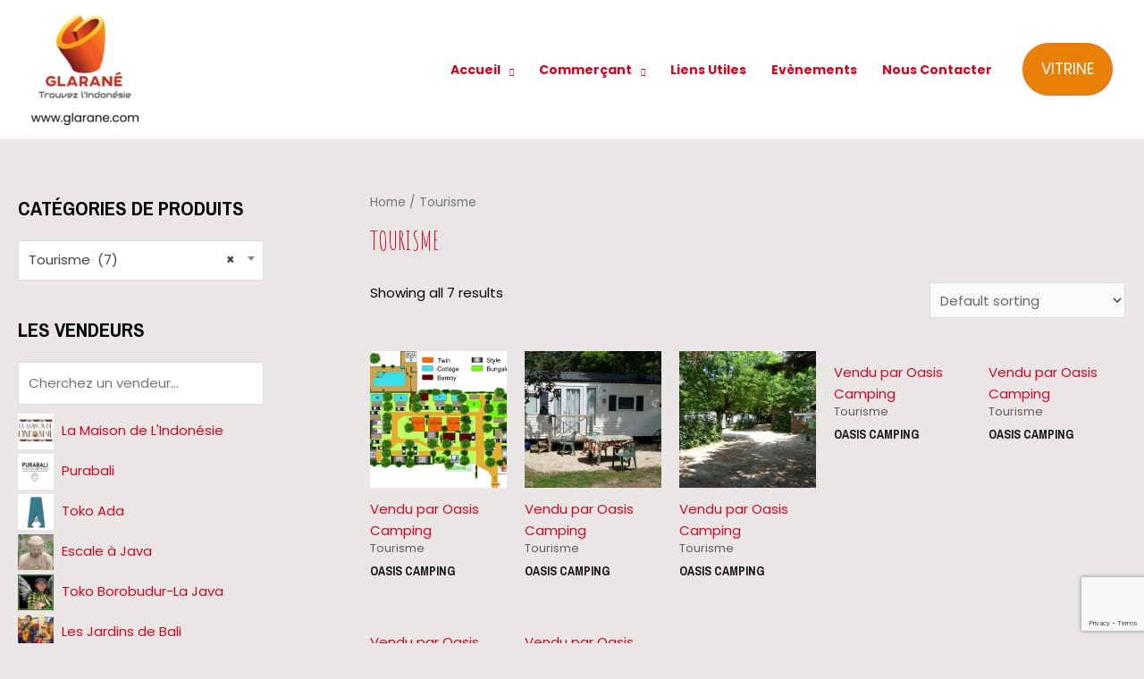

--- FILE ---
content_type: text/html; charset=UTF-8
request_url: https://glarane.com/categorie-produit/tourisme/
body_size: 41916
content:
<!DOCTYPE html>
<html dir="ltr" lang="fr-FR" prefix="og: https://ogp.me/ns#">
<head>
<meta charset="UTF-8">
<meta name="viewport" content="width=device-width, initial-scale=1">
<link rel="profile" href="https://gmpg.org/xfn/11">

<title>Tourisme - Glarane - Trouvez l'Indonésie</title>
	<style>img:is([sizes="auto" i], [sizes^="auto," i]) { contain-intrinsic-size: 3000px 1500px }</style>
	
		<!-- All in One SEO 4.6.1.1 - aioseo.com -->
		<meta name="robots" content="max-image-preview:large" />
		<link rel="canonical" href="https://glarane.com/categorie-produit/tourisme/" />
		<meta name="generator" content="All in One SEO (AIOSEO) 4.6.1.1" />
		<script type="application/ld+json" class="aioseo-schema">
			{"@context":"https:\/\/schema.org","@graph":[{"@type":"BreadcrumbList","@id":"https:\/\/glarane.com\/categorie-produit\/tourisme\/#breadcrumblist","itemListElement":[{"@type":"ListItem","@id":"https:\/\/glarane.com\/#listItem","position":1,"name":"Domicile","item":"https:\/\/glarane.com\/","nextItem":"https:\/\/glarane.com\/categorie-produit\/tourisme\/#listItem"},{"@type":"ListItem","@id":"https:\/\/glarane.com\/categorie-produit\/tourisme\/#listItem","position":2,"name":"Tourisme","previousItem":"https:\/\/glarane.com\/#listItem"}]},{"@type":"CollectionPage","@id":"https:\/\/glarane.com\/categorie-produit\/tourisme\/#collectionpage","url":"https:\/\/glarane.com\/categorie-produit\/tourisme\/","name":"Tourisme - Glarane - Trouvez l'Indon\u00e9sie","inLanguage":"fr-FR","isPartOf":{"@id":"https:\/\/glarane.com\/#website"},"breadcrumb":{"@id":"https:\/\/glarane.com\/categorie-produit\/tourisme\/#breadcrumblist"}},{"@type":"Organization","@id":"https:\/\/glarane.com\/#organization","name":"Glarane","url":"https:\/\/glarane.com\/","logo":{"@type":"ImageObject","url":"https:\/\/glarane.com\/wp-content\/uploads\/2021\/02\/cropped-logoglarane72.png","@id":"https:\/\/glarane.com\/categorie-produit\/tourisme\/#organizationLogo","width":288,"height":300},"image":{"@id":"https:\/\/glarane.com\/categorie-produit\/tourisme\/#organizationLogo"},"sameAs":["https:\/\/glarane.insta"]},{"@type":"WebSite","@id":"https:\/\/glarane.com\/#website","url":"https:\/\/glarane.com\/","name":"Glarane - Trouvez l'Indon\u00e9sie","description":"Un site utilisant WordPress","inLanguage":"fr-FR","publisher":{"@id":"https:\/\/glarane.com\/#organization"}}]}
		</script>
		<!-- All in One SEO -->

<link rel='dns-prefetch' href='//fonts.googleapis.com' />
<link rel="alternate" type="application/rss+xml" title="Glarane - Trouvez l&#039;Indonésie &raquo; Flux" href="https://glarane.com/feed/" />
<link rel="alternate" type="application/rss+xml" title="Glarane - Trouvez l&#039;Indonésie &raquo; Flux des commentaires" href="https://glarane.com/comments/feed/" />
<link rel="alternate" type="application/rss+xml" title="Flux pour Glarane - Trouvez l&#039;Indonésie &raquo; Tourisme Category" href="https://glarane.com/categorie-produit/tourisme/feed/" />
		<!-- This site uses the Google Analytics by MonsterInsights plugin v9.11.1 - Using Analytics tracking - https://www.monsterinsights.com/ -->
							<script src="//www.googletagmanager.com/gtag/js?id=G-VJJS0GX3VC"  data-cfasync="false" data-wpfc-render="false" async></script>
			<script data-cfasync="false" data-wpfc-render="false">
				var mi_version = '9.11.1';
				var mi_track_user = true;
				var mi_no_track_reason = '';
								var MonsterInsightsDefaultLocations = {"page_location":"https:\/\/glarane.com\/categorie-produit\/tourisme\/"};
								if ( typeof MonsterInsightsPrivacyGuardFilter === 'function' ) {
					var MonsterInsightsLocations = (typeof MonsterInsightsExcludeQuery === 'object') ? MonsterInsightsPrivacyGuardFilter( MonsterInsightsExcludeQuery ) : MonsterInsightsPrivacyGuardFilter( MonsterInsightsDefaultLocations );
				} else {
					var MonsterInsightsLocations = (typeof MonsterInsightsExcludeQuery === 'object') ? MonsterInsightsExcludeQuery : MonsterInsightsDefaultLocations;
				}

								var disableStrs = [
										'ga-disable-G-VJJS0GX3VC',
									];

				/* Function to detect opted out users */
				function __gtagTrackerIsOptedOut() {
					for (var index = 0; index < disableStrs.length; index++) {
						if (document.cookie.indexOf(disableStrs[index] + '=true') > -1) {
							return true;
						}
					}

					return false;
				}

				/* Disable tracking if the opt-out cookie exists. */
				if (__gtagTrackerIsOptedOut()) {
					for (var index = 0; index < disableStrs.length; index++) {
						window[disableStrs[index]] = true;
					}
				}

				/* Opt-out function */
				function __gtagTrackerOptout() {
					for (var index = 0; index < disableStrs.length; index++) {
						document.cookie = disableStrs[index] + '=true; expires=Thu, 31 Dec 2099 23:59:59 UTC; path=/';
						window[disableStrs[index]] = true;
					}
				}

				if ('undefined' === typeof gaOptout) {
					function gaOptout() {
						__gtagTrackerOptout();
					}
				}
								window.dataLayer = window.dataLayer || [];

				window.MonsterInsightsDualTracker = {
					helpers: {},
					trackers: {},
				};
				if (mi_track_user) {
					function __gtagDataLayer() {
						dataLayer.push(arguments);
					}

					function __gtagTracker(type, name, parameters) {
						if (!parameters) {
							parameters = {};
						}

						if (parameters.send_to) {
							__gtagDataLayer.apply(null, arguments);
							return;
						}

						if (type === 'event') {
														parameters.send_to = monsterinsights_frontend.v4_id;
							var hookName = name;
							if (typeof parameters['event_category'] !== 'undefined') {
								hookName = parameters['event_category'] + ':' + name;
							}

							if (typeof MonsterInsightsDualTracker.trackers[hookName] !== 'undefined') {
								MonsterInsightsDualTracker.trackers[hookName](parameters);
							} else {
								__gtagDataLayer('event', name, parameters);
							}
							
						} else {
							__gtagDataLayer.apply(null, arguments);
						}
					}

					__gtagTracker('js', new Date());
					__gtagTracker('set', {
						'developer_id.dZGIzZG': true,
											});
					if ( MonsterInsightsLocations.page_location ) {
						__gtagTracker('set', MonsterInsightsLocations);
					}
										__gtagTracker('config', 'G-VJJS0GX3VC', {"forceSSL":"true","link_attribution":"true"} );
										window.gtag = __gtagTracker;										(function () {
						/* https://developers.google.com/analytics/devguides/collection/analyticsjs/ */
						/* ga and __gaTracker compatibility shim. */
						var noopfn = function () {
							return null;
						};
						var newtracker = function () {
							return new Tracker();
						};
						var Tracker = function () {
							return null;
						};
						var p = Tracker.prototype;
						p.get = noopfn;
						p.set = noopfn;
						p.send = function () {
							var args = Array.prototype.slice.call(arguments);
							args.unshift('send');
							__gaTracker.apply(null, args);
						};
						var __gaTracker = function () {
							var len = arguments.length;
							if (len === 0) {
								return;
							}
							var f = arguments[len - 1];
							if (typeof f !== 'object' || f === null || typeof f.hitCallback !== 'function') {
								if ('send' === arguments[0]) {
									var hitConverted, hitObject = false, action;
									if ('event' === arguments[1]) {
										if ('undefined' !== typeof arguments[3]) {
											hitObject = {
												'eventAction': arguments[3],
												'eventCategory': arguments[2],
												'eventLabel': arguments[4],
												'value': arguments[5] ? arguments[5] : 1,
											}
										}
									}
									if ('pageview' === arguments[1]) {
										if ('undefined' !== typeof arguments[2]) {
											hitObject = {
												'eventAction': 'page_view',
												'page_path': arguments[2],
											}
										}
									}
									if (typeof arguments[2] === 'object') {
										hitObject = arguments[2];
									}
									if (typeof arguments[5] === 'object') {
										Object.assign(hitObject, arguments[5]);
									}
									if ('undefined' !== typeof arguments[1].hitType) {
										hitObject = arguments[1];
										if ('pageview' === hitObject.hitType) {
											hitObject.eventAction = 'page_view';
										}
									}
									if (hitObject) {
										action = 'timing' === arguments[1].hitType ? 'timing_complete' : hitObject.eventAction;
										hitConverted = mapArgs(hitObject);
										__gtagTracker('event', action, hitConverted);
									}
								}
								return;
							}

							function mapArgs(args) {
								var arg, hit = {};
								var gaMap = {
									'eventCategory': 'event_category',
									'eventAction': 'event_action',
									'eventLabel': 'event_label',
									'eventValue': 'event_value',
									'nonInteraction': 'non_interaction',
									'timingCategory': 'event_category',
									'timingVar': 'name',
									'timingValue': 'value',
									'timingLabel': 'event_label',
									'page': 'page_path',
									'location': 'page_location',
									'title': 'page_title',
									'referrer' : 'page_referrer',
								};
								for (arg in args) {
																		if (!(!args.hasOwnProperty(arg) || !gaMap.hasOwnProperty(arg))) {
										hit[gaMap[arg]] = args[arg];
									} else {
										hit[arg] = args[arg];
									}
								}
								return hit;
							}

							try {
								f.hitCallback();
							} catch (ex) {
							}
						};
						__gaTracker.create = newtracker;
						__gaTracker.getByName = newtracker;
						__gaTracker.getAll = function () {
							return [];
						};
						__gaTracker.remove = noopfn;
						__gaTracker.loaded = true;
						window['__gaTracker'] = __gaTracker;
					})();
									} else {
										console.log("");
					(function () {
						function __gtagTracker() {
							return null;
						}

						window['__gtagTracker'] = __gtagTracker;
						window['gtag'] = __gtagTracker;
					})();
									}
			</script>
							<!-- / Google Analytics by MonsterInsights -->
		<script>
window._wpemojiSettings = {"baseUrl":"https:\/\/s.w.org\/images\/core\/emoji\/15.0.3\/72x72\/","ext":".png","svgUrl":"https:\/\/s.w.org\/images\/core\/emoji\/15.0.3\/svg\/","svgExt":".svg","source":{"concatemoji":"https:\/\/glarane.com\/wp-includes\/js\/wp-emoji-release.min.js?ver=6.7.4"}};
/*! This file is auto-generated */
!function(i,n){var o,s,e;function c(e){try{var t={supportTests:e,timestamp:(new Date).valueOf()};sessionStorage.setItem(o,JSON.stringify(t))}catch(e){}}function p(e,t,n){e.clearRect(0,0,e.canvas.width,e.canvas.height),e.fillText(t,0,0);var t=new Uint32Array(e.getImageData(0,0,e.canvas.width,e.canvas.height).data),r=(e.clearRect(0,0,e.canvas.width,e.canvas.height),e.fillText(n,0,0),new Uint32Array(e.getImageData(0,0,e.canvas.width,e.canvas.height).data));return t.every(function(e,t){return e===r[t]})}function u(e,t,n){switch(t){case"flag":return n(e,"\ud83c\udff3\ufe0f\u200d\u26a7\ufe0f","\ud83c\udff3\ufe0f\u200b\u26a7\ufe0f")?!1:!n(e,"\ud83c\uddfa\ud83c\uddf3","\ud83c\uddfa\u200b\ud83c\uddf3")&&!n(e,"\ud83c\udff4\udb40\udc67\udb40\udc62\udb40\udc65\udb40\udc6e\udb40\udc67\udb40\udc7f","\ud83c\udff4\u200b\udb40\udc67\u200b\udb40\udc62\u200b\udb40\udc65\u200b\udb40\udc6e\u200b\udb40\udc67\u200b\udb40\udc7f");case"emoji":return!n(e,"\ud83d\udc26\u200d\u2b1b","\ud83d\udc26\u200b\u2b1b")}return!1}function f(e,t,n){var r="undefined"!=typeof WorkerGlobalScope&&self instanceof WorkerGlobalScope?new OffscreenCanvas(300,150):i.createElement("canvas"),a=r.getContext("2d",{willReadFrequently:!0}),o=(a.textBaseline="top",a.font="600 32px Arial",{});return e.forEach(function(e){o[e]=t(a,e,n)}),o}function t(e){var t=i.createElement("script");t.src=e,t.defer=!0,i.head.appendChild(t)}"undefined"!=typeof Promise&&(o="wpEmojiSettingsSupports",s=["flag","emoji"],n.supports={everything:!0,everythingExceptFlag:!0},e=new Promise(function(e){i.addEventListener("DOMContentLoaded",e,{once:!0})}),new Promise(function(t){var n=function(){try{var e=JSON.parse(sessionStorage.getItem(o));if("object"==typeof e&&"number"==typeof e.timestamp&&(new Date).valueOf()<e.timestamp+604800&&"object"==typeof e.supportTests)return e.supportTests}catch(e){}return null}();if(!n){if("undefined"!=typeof Worker&&"undefined"!=typeof OffscreenCanvas&&"undefined"!=typeof URL&&URL.createObjectURL&&"undefined"!=typeof Blob)try{var e="postMessage("+f.toString()+"("+[JSON.stringify(s),u.toString(),p.toString()].join(",")+"));",r=new Blob([e],{type:"text/javascript"}),a=new Worker(URL.createObjectURL(r),{name:"wpTestEmojiSupports"});return void(a.onmessage=function(e){c(n=e.data),a.terminate(),t(n)})}catch(e){}c(n=f(s,u,p))}t(n)}).then(function(e){for(var t in e)n.supports[t]=e[t],n.supports.everything=n.supports.everything&&n.supports[t],"flag"!==t&&(n.supports.everythingExceptFlag=n.supports.everythingExceptFlag&&n.supports[t]);n.supports.everythingExceptFlag=n.supports.everythingExceptFlag&&!n.supports.flag,n.DOMReady=!1,n.readyCallback=function(){n.DOMReady=!0}}).then(function(){return e}).then(function(){var e;n.supports.everything||(n.readyCallback(),(e=n.source||{}).concatemoji?t(e.concatemoji):e.wpemoji&&e.twemoji&&(t(e.twemoji),t(e.wpemoji)))}))}((window,document),window._wpemojiSettings);
</script>

<link rel='stylesheet' id='astra-theme-css-css' href='https://glarane.com/wp-content/themes/astra/assets/css/minified/frontend.min.css?ver=3.0.1' media='all' />
<style id='astra-theme-css-inline-css'>
html{font-size:93.75%;}a,.page-title{color:#ca0a24;}a:hover,a:focus{color:#ff6a00;}body,button,input,select,textarea,.ast-button,.ast-custom-button{font-family:'Poppins',sans-serif;font-weight:400;font-size:15px;font-size:1rem;line-height:1.6;}blockquote{color:#000000;}h1,.entry-content h1,.entry-content h1 a,h2,.entry-content h2,.entry-content h2 a,h3,.entry-content h3,.entry-content h3 a,h4,.entry-content h4,.entry-content h4 a,h5,.entry-content h5,.entry-content h5 a,h6,.entry-content h6,.entry-content h6 a,.site-title,.site-title a{font-family:'Poppins',sans-serif;font-weight:400;text-transform:none;}.site-title{font-size:35px;font-size:2.3333333333333rem;}header .site-logo-img .custom-logo-link img{max-width:120px;}.astra-logo-svg{width:120px;}.ast-archive-description .ast-archive-title{font-size:40px;font-size:2.6666666666667rem;}.site-header .site-description{font-size:15px;font-size:1rem;}.entry-title{font-size:30px;font-size:2rem;}.comment-reply-title{font-size:24px;font-size:1.6rem;}.ast-comment-list #cancel-comment-reply-link{font-size:15px;font-size:1rem;}h1,.entry-content h1,.entry-content h1 a{font-size:100px;font-size:6.6666666666667rem;font-weight:400;font-family:'Amatic SC',handwriting;line-height:1.14;text-transform:uppercase;}h2,.entry-content h2,.entry-content h2 a{font-size:50px;font-size:3.3333333333333rem;font-weight:700;font-family:'Pragati Narrow',sans-serif;line-height:1.4;text-transform:uppercase;}h3,.entry-content h3,.entry-content h3 a{font-size:28px;font-size:1.8666666666667rem;font-weight:700;font-family:'Poppins',sans-serif;line-height:1.4;text-transform:none;}h4,.entry-content h4,.entry-content h4 a{font-size:22px;font-size:1.4666666666667rem;}h5,.entry-content h5,.entry-content h5 a{font-size:16px;font-size:1.0666666666667rem;}h6,.entry-content h6,.entry-content h6 a{font-size:14px;font-size:0.93333333333333rem;}.ast-single-post .entry-title,.page-title{font-size:30px;font-size:2rem;}::selection{background-color:#b99898;color:#000000;}body,h1,.entry-title a,.entry-content h1,.entry-content h1 a,h2,.entry-content h2,.entry-content h2 a,h3,.entry-content h3,.entry-content h3 a,h4,.entry-content h4,.entry-content h4 a,h5,.entry-content h5,.entry-content h5 a,h6,.entry-content h6,.entry-content h6 a{color:#000000;}.tagcloud a:hover,.tagcloud a:focus,.tagcloud a.current-item{color:#ffffff;border-color:#ca0a24;background-color:#ca0a24;}input:focus,input[type="text"]:focus,input[type="email"]:focus,input[type="url"]:focus,input[type="password"]:focus,input[type="reset"]:focus,input[type="search"]:focus,textarea:focus{border-color:#ca0a24;}input[type="radio"]:checked,input[type=reset],input[type="checkbox"]:checked,input[type="checkbox"]:hover:checked,input[type="checkbox"]:focus:checked,input[type=range]::-webkit-slider-thumb{border-color:#ca0a24;background-color:#ca0a24;box-shadow:none;}.site-footer a:hover + .post-count,.site-footer a:focus + .post-count{background:#ca0a24;border-color:#ca0a24;}.ast-comment-meta{line-height:1.666666667;font-size:12px;font-size:0.8rem;}.single .nav-links .nav-previous,.single .nav-links .nav-next,.single .ast-author-details .author-title,.ast-comment-meta{color:#ca0a24;}.entry-meta,.entry-meta *{line-height:1.45;color:#ca0a24;}.entry-meta a:hover,.entry-meta a:hover *,.entry-meta a:focus,.entry-meta a:focus *{color:#ff6a00;}.ast-404-layout-1 .ast-404-text{font-size:200px;font-size:13.333333333333rem;}.widget-title{font-size:21px;font-size:1.4rem;color:#000000;}#cat option,.secondary .calendar_wrap thead a,.secondary .calendar_wrap thead a:visited{color:#ca0a24;}.secondary .calendar_wrap #today,.ast-progress-val span{background:#ca0a24;}.secondary a:hover + .post-count,.secondary a:focus + .post-count{background:#ca0a24;border-color:#ca0a24;}.calendar_wrap #today > a{color:#ffffff;}.ast-pagination a,.page-links .page-link,.single .post-navigation a{color:#ca0a24;}.ast-pagination a:hover,.ast-pagination a:focus,.ast-pagination > span:hover:not(.dots),.ast-pagination > span.current,.page-links > .page-link,.page-links .page-link:hover,.post-navigation a:hover{color:#ff6a00;}.ast-header-break-point .ast-mobile-menu-buttons-minimal.menu-toggle{background:transparent;color:#fc8c3c;}.ast-header-break-point .ast-mobile-menu-buttons-outline.menu-toggle{background:transparent;border:1px solid #fc8c3c;color:#fc8c3c;}.ast-header-break-point .ast-mobile-menu-buttons-fill.menu-toggle{background:#fc8c3c;color:#ffffff;}#secondary,#secondary button,#secondary input,#secondary select,#secondary textarea{font-size:15px;font-size:1rem;}#secondary {margin: 4em 0 2.5em;word-break: break-word;line-height: 2;}#secondary li {margin-bottom: 0.25em;}#secondary li:last-child {margin-bottom: 0;}@media (max-width: 768px) {.js_active .ast-plain-container.ast-single-post #secondary {margin-top: 1.5em;}}.ast-separate-container.ast-two-container #secondary .widget {background-color: #fff;padding: 2em;margin-bottom: 2em;}@media (max-width: 768px) {.js_active .ast-plain-container.ast-single-post #secondary {margin-top: 1.5em;}}@media (min-width: 993px) {.ast-left-sidebar #secondary {padding-right: 60px;}.ast-right-sidebar #secondary {padding-left: 60px;} }@media (max-width: 992px) {.ast-right-sidebar #secondary {padding-left: 30px;}.ast-left-sidebar #secondary {padding-right: 30px;} }.wp-block-buttons.aligncenter{justify-content:center;}@media (max-width:782px){.entry-content .wp-block-columns .wp-block-column{margin-left:0px;}}@media (max-width:768px){#secondary.secondary{padding-top:0;}.ast-separate-container.ast-right-sidebar #secondary{padding-left:1em;padding-right:1em;}.ast-separate-container.ast-two-container #secondary{padding-left:0;padding-right:0;}.ast-page-builder-template .entry-header #secondary{margin-top:1.5em;}.ast-page-builder-template #secondary{margin-top:1.5em;}.ast-separate-container #secondary{padding-top:0;}.ast-separate-container.ast-two-container #secondary .widget{margin-bottom:1.5em;padding-left:1em;padding-right:1em;}.ast-separate-container.ast-right-sidebar #secondary,.ast-separate-container.ast-left-sidebar #secondary{border:0;margin-left:auto;margin-right:auto;}.ast-separate-container.ast-two-container #secondary .widget:last-child{margin-bottom:0;}}@media (max-width:768px){.ast-separate-container .ast-article-post,.ast-separate-container .ast-article-single{padding:1.5em 2.14em;}.ast-separate-container #primary,.ast-separate-container #secondary{padding:1.5em 0;}#primary,#secondary{padding:1.5em 0;margin:0;}.ast-left-sidebar #content > .ast-container{display:flex;flex-direction:column-reverse;width:100%;}.ast-author-box img.avatar{margin:20px 0 0 0;}}@media (max-width:768px){.ast-right-sidebar #primary{padding-right:0;}.ast-pagination .prev.page-numbers{padding-left:.5em;}.ast-pagination .next.page-numbers{padding-right:.5em;}.ast-page-builder-template.ast-left-sidebar #secondary,.ast-page-builder-template.ast-right-sidebar #secondary{padding-right:20px;}.ast-page-builder-template.ast-right-sidebar #secondary,.ast-page-builder-template.ast-left-sidebar #secondary{padding-left:20px;}.ast-right-sidebar #secondary,.ast-left-sidebar #primary{padding-left:0;}.ast-left-sidebar #secondary{padding-right:0;}}@media (min-width:769px){.ast-separate-container.ast-right-sidebar #primary,.ast-separate-container.ast-left-sidebar #primary{border:0;}.ast-separate-container .ast-comment-list li .comment-respond{padding-left:2.66666em;padding-right:2.66666em;}.ast-author-box{-js-display:flex;display:flex;}.ast-author-bio{flex:1;}.error404.ast-separate-container #primary,.search-no-results.ast-separate-container #primary{margin-bottom:4em;}}@media (min-width:769px){.ast-right-sidebar #primary{border-right:1px solid #eee;}.ast-left-sidebar #primary{border-left:1px solid #eee;}.ast-right-sidebar #secondary{border-left:1px solid #eee;margin-left:-1px;}.ast-left-sidebar #secondary{border-right:1px solid #eee;margin-right:-1px;}.ast-separate-container.ast-two-container.ast-right-sidebar #secondary{padding-left:30px;padding-right:0;}.ast-separate-container.ast-two-container.ast-left-sidebar #secondary{padding-right:30px;padding-left:0;}}.elementor-button-wrapper .elementor-button{border-style:solid;border-top-width:0px;border-right-width:0px;border-left-width:0px;border-bottom-width:0px;}body .elementor-button.elementor-size-sm,body .elementor-button.elementor-size-xs,body .elementor-button.elementor-size-md,body .elementor-button.elementor-size-lg,body .elementor-button.elementor-size-xl,body .elementor-button{border-radius:50px;padding-top:17px;padding-right:30px;padding-bottom:17px;padding-left:30px;}.elementor-button-wrapper .elementor-button{border-color:#fc8c3c;background-color:#fc8c3c;}.elementor-button-wrapper .elementor-button:hover,.elementor-button-wrapper .elementor-button:focus{color:#ffffff;background-color:#ff6a00;border-color:#ff6a00;}.wp-block-button .wp-block-button__link,.elementor-button-wrapper .elementor-button,.elementor-button-wrapper .elementor-button:visited{color:#ffffff;}.elementor-button-wrapper .elementor-button{font-family:'Poppins',sans-serif;font-weight:normal;line-height:1;text-transform:uppercase;}body .elementor-button.elementor-size-sm,body .elementor-button.elementor-size-xs,body .elementor-button.elementor-size-md,body .elementor-button.elementor-size-lg,body .elementor-button.elementor-size-xl,body .elementor-button{font-size:15px;font-size:1rem;}.wp-block-button .wp-block-button__link{border-style:solid;border-top-width:0px;border-right-width:0px;border-left-width:0px;border-bottom-width:0px;border-color:#fc8c3c;background-color:#fc8c3c;color:#ffffff;font-family:'Poppins',sans-serif;font-weight:normal;line-height:1;text-transform:uppercase;font-size:15px;font-size:1rem;border-radius:50px;padding-top:17px;padding-right:30px;padding-bottom:17px;padding-left:30px;}.wp-block-button .wp-block-button__link:hover,.wp-block-button .wp-block-button__link:focus{color:#ffffff;background-color:#ff6a00;border-color:#ff6a00;}.elementor-widget-heading h1.elementor-heading-title{line-height:1.14;}.elementor-widget-heading h2.elementor-heading-title{line-height:1.4;}.elementor-widget-heading h3.elementor-heading-title{line-height:1.4;}.menu-toggle,button,.ast-button,.ast-custom-button,.button,input#submit,input[type="button"],input[type="submit"],input[type="reset"]{border-style:solid;border-top-width:0px;border-right-width:0px;border-left-width:0px;border-bottom-width:0px;color:#ffffff;border-color:#fc8c3c;background-color:#fc8c3c;border-radius:50px;padding-top:17px;padding-right:30px;padding-bottom:17px;padding-left:30px;font-family:'Poppins',sans-serif;font-weight:normal;font-size:15px;font-size:1rem;line-height:1;text-transform:uppercase;}button:focus,.menu-toggle:hover,button:hover,.ast-button:hover,.ast-custom-button:hover .button:hover,.ast-custom-button:hover ,input[type=reset]:hover,input[type=reset]:focus,input#submit:hover,input#submit:focus,input[type="button"]:hover,input[type="button"]:focus,input[type="submit"]:hover,input[type="submit"]:focus{color:#ffffff;background-color:#ff6a00;border-color:#ff6a00;}@media (min-width:768px){.ast-container{max-width:100%;}}@media (min-width:544px){.ast-container{max-width:100%;}}@media (max-width:544px){.ast-separate-container .ast-article-post,.ast-separate-container .ast-article-single{padding:1.5em 1em;}.ast-separate-container #content .ast-container{padding-left:0.54em;padding-right:0.54em;}.ast-separate-container .comments-count-wrapper{padding:1.5em 1em;}.ast-separate-container .ast-comment-list li.depth-1{padding:1.5em 1em;margin-bottom:1.5em;}.ast-separate-container .ast-comment-list .bypostauthor{padding:.5em;}.ast-separate-container .ast-archive-description{padding:1.5em 1em;}.ast-search-menu-icon.ast-dropdown-active .search-field{width:170px;}.ast-separate-container .comment-respond{padding:1.5em 1em;}}@media (max-width:544px){.ast-comment-list .children{margin-left:0.66666em;}.ast-separate-container .ast-comment-list .bypostauthor li{padding:0 0 0 .5em;}}@media (max-width:768px){.ast-mobile-header-stack .main-header-bar .ast-search-menu-icon{display:inline-block;}.ast-header-break-point.ast-header-custom-item-outside .ast-mobile-header-stack .main-header-bar .ast-search-icon{margin:0;}.ast-comment-avatar-wrap img{max-width:2.5em;}.comments-area{margin-top:1.5em;}.ast-separate-container .comments-count-wrapper{padding:2em 2.14em;}.ast-separate-container .ast-comment-list li.depth-1{padding:1.5em 2.14em;}.ast-separate-container .comment-respond{padding:2em 2.14em;}}@media (max-width:768px){.ast-header-break-point .main-header-bar .ast-search-menu-icon.slide-search .search-form{right:0;}.ast-header-break-point .ast-mobile-header-stack .main-header-bar .ast-search-menu-icon.slide-search .search-form{right:-1em;}.ast-comment-avatar-wrap{margin-right:0.5em;}}@media (min-width:545px){.ast-page-builder-template .comments-area,.single.ast-page-builder-template .entry-header,.single.ast-page-builder-template .post-navigation{max-width:1240px;margin-left:auto;margin-right:auto;}}body,.ast-separate-container{background-color:#ebe6e6;;background-image:none;;}@media (max-width:768px){.ast-archive-description .ast-archive-title{font-size:40px;}.entry-title{font-size:30px;}h1,.entry-content h1,.entry-content h1 a{font-size:70px;}h2,.entry-content h2,.entry-content h2 a{font-size:25px;}h3,.entry-content h3,.entry-content h3 a{font-size:20px;}.ast-single-post .entry-title,.page-title{font-size:30px;}body,.ast-separate-container{background-color:#f4f0f0;;background-image:none;;}}@media (max-width:544px){.ast-archive-description .ast-archive-title{font-size:40px;}.entry-title{font-size:30px;}h1,.entry-content h1,.entry-content h1 a{font-size:45px;}h2,.entry-content h2,.entry-content h2 a{font-size:25px;}h3,.entry-content h3,.entry-content h3 a{font-size:20px;}.ast-single-post .entry-title,.page-title{font-size:30px;}}@media (max-width:768px){html{font-size:85.5%;}}@media (max-width:544px){html{font-size:85.5%;}}@media (min-width:769px){.ast-container{max-width:1240px;}}@font-face {font-family: "Astra";src: url(https://glarane.com/wp-content/themes/astra/assets/fonts/astra.woff) format("woff"),url(https://glarane.com/wp-content/themes/astra/assets/fonts/astra.ttf) format("truetype"),url(https://glarane.com/wp-content/themes/astra/assets/fonts/astra.svg#astra) format("svg");font-weight: normal;font-style: normal;font-display: fallback;}@media (min-width:769px){.blog .site-content > .ast-container,.archive .site-content > .ast-container,.search .site-content > .ast-container{max-width:1200px;}}@media (min-width:769px){.single-post .site-content > .ast-container{max-width:1200px;}}@media (min-width:769px){.main-header-menu .sub-menu .menu-item.ast-left-align-sub-menu:hover > .sub-menu,.main-header-menu .sub-menu .menu-item.ast-left-align-sub-menu.focus > .sub-menu{margin-left:-2px;}}@media (max-width:920px){.ast-404-layout-1 .ast-404-text{font-size:100px;font-size:6.6666666666667rem;}}.ast-breadcrumbs .trail-browse,.ast-breadcrumbs .trail-items,.ast-breadcrumbs .trail-items li{display:inline-block;margin:0;padding:0;border:none;background:inherit;text-indent:0;}.ast-breadcrumbs .trail-browse{font-size:inherit;font-style:inherit;font-weight:inherit;color:inherit;}.ast-breadcrumbs .trail-items{list-style:none;}.trail-items li::after{padding:0 0.3em;content:"\00bb";}.trail-items li:last-of-type::after{display:none;}h1,.entry-content h1,h2,.entry-content h2,h3,.entry-content h3,h4,.entry-content h4,h5,.entry-content h5,h6,.entry-content h6{color:#161616;}@media (max-width:768px){.ast-builder-grid-row-container.ast-builder-grid-row-tablet-6-equal .ast-builder-grid-row{grid-template-columns:repeat( 6,1fr );}.ast-builder-grid-row-container.ast-builder-grid-row-tablet-5-equal .ast-builder-grid-row{grid-template-columns:repeat( 5,1fr );}.ast-builder-grid-row-container.ast-builder-grid-row-tablet-4-equal .ast-builder-grid-row{grid-template-columns:repeat( 4,1fr );}.ast-builder-grid-row-container.ast-builder-grid-row-tablet-4-lheavy .ast-builder-grid-row{grid-template-columns:2fr 1fr 1fr 1fr;}.ast-builder-grid-row-container.ast-builder-grid-row-tablet-4-rheavy .ast-builder-grid-row{grid-template-columns:1fr 1fr 1fr 2fr;}.ast-builder-grid-row-container.ast-builder-grid-row-tablet-3-equal .ast-builder-grid-row{grid-template-columns:repeat( 3,1fr );}.ast-builder-grid-row-container.ast-builder-grid-row-tablet-3-lheavy .ast-builder-grid-row{grid-template-columns:2fr 1fr 1fr;}.ast-builder-grid-row-container.ast-builder-grid-row-tablet-3-rheavy .ast-builder-grid-row{grid-template-columns:1fr 1fr 2fr;}.ast-builder-grid-row-container.ast-builder-grid-row-tablet-3-cheavy .ast-builder-grid-row{grid-template-columns:1fr 2fr 1fr;}.ast-builder-grid-row-container.ast-builder-grid-row-tablet-3-cwide .ast-builder-grid-row{grid-template-columns:1fr 3fr 1fr;}.ast-builder-grid-row-container.ast-builder-grid-row-tablet-3-firstrow .ast-builder-grid-row{grid-template-columns:1fr 1fr;}.ast-builder-grid-row-container.ast-builder-grid-row-tablet-3-firstrow .ast-builder-grid-row > *:first-child{grid-column:1 / -1;}.ast-builder-grid-row-container.ast-builder-grid-row-tablet-3-lastrow .ast-builder-grid-row{grid-template-columns:1fr 1fr;}.ast-builder-grid-row-container.ast-builder-grid-row-tablet-3-lastrow .ast-builder-grid-row > *:last-child{grid-column:1 / -1;}.ast-builder-grid-row-container.ast-builder-grid-row-tablet-2-equal .ast-builder-grid-row{grid-template-columns:repeat( 2,1fr );}.ast-builder-grid-row-container.ast-builder-grid-row-tablet-2-lheavy .ast-builder-grid-row{grid-template-columns:2fr 1fr;}.ast-builder-grid-row-container.ast-builder-grid-row-tablet-2-rheavy .ast-builder-grid-row{grid-template-columns:1fr 2fr;}.ast-builder-grid-row-container.ast-builder-grid-row-tablet-full .ast-builder-grid-row{grid-template-columns:1fr;}}@media (max-width:544px){.ast-builder-grid-row-container.ast-builder-grid-row-mobile-6-equal .ast-builder-grid-row{grid-template-columns:repeat( 6,1fr );}.ast-builder-grid-row-container.ast-builder-grid-row-mobile-5-equal .ast-builder-grid-row{grid-template-columns:repeat( 5,1fr );}.ast-builder-grid-row-container.ast-builder-grid-row-mobile-4-equal .ast-builder-grid-row{grid-template-columns:repeat( 4,1fr );}.ast-builder-grid-row-container.ast-builder-grid-row-mobile-4-lheavy .ast-builder-grid-row{grid-template-columns:2fr 1fr 1fr 1fr;}.ast-builder-grid-row-container.ast-builder-grid-row-mobile-4-rheavy .ast-builder-grid-row{grid-template-columns:1fr 1fr 1fr 2fr;}.ast-builder-grid-row-container.ast-builder-grid-row-mobile-3-equal .ast-builder-grid-row{grid-template-columns:repeat( 3,1fr );}.ast-builder-grid-row-container.ast-builder-grid-row-mobile-3-lheavy .ast-builder-grid-row{grid-template-columns:2fr 1fr 1fr;}.ast-builder-grid-row-container.ast-builder-grid-row-mobile-3-rheavy .ast-builder-grid-row{grid-template-columns:1fr 1fr 2fr;}.ast-builder-grid-row-container.ast-builder-grid-row-mobile-3-cheavy .ast-builder-grid-row{grid-template-columns:1fr 2fr 1fr;}.ast-builder-grid-row-container.ast-builder-grid-row-mobile-3-cwide .ast-builder-grid-row{grid-template-columns:1fr 3fr 1fr;}.ast-builder-grid-row-container.ast-builder-grid-row-mobile-3-firstrow .ast-builder-grid-row{grid-template-columns:1fr 1fr;}.ast-builder-grid-row-container.ast-builder-grid-row-mobile-3-firstrow .ast-builder-grid-row > *:first-child{grid-column:1 / -1;}.ast-builder-grid-row-container.ast-builder-grid-row-mobile-3-lastrow .ast-builder-grid-row{grid-template-columns:1fr 1fr;}.ast-builder-grid-row-container.ast-builder-grid-row-mobile-3-lastrow .ast-builder-grid-row > *:last-child{grid-column:1 / -1;}.ast-builder-grid-row-container.ast-builder-grid-row-mobile-2-equal .ast-builder-grid-row{grid-template-columns:repeat( 2,1fr );}.ast-builder-grid-row-container.ast-builder-grid-row-mobile-2-lheavy .ast-builder-grid-row{grid-template-columns:2fr 1fr;}.ast-builder-grid-row-container.ast-builder-grid-row-mobile-2-rheavy .ast-builder-grid-row{grid-template-columns:1fr 2fr;}.ast-builder-grid-row-container.ast-builder-grid-row-mobile-full .ast-builder-grid-row{grid-template-columns:1fr;}}.ast-builder-layout-element[data-section="title_tagline"]{display:flex;}@media (max-width:768px){.ast-header-break-point .ast-builder-layout-element[data-section="title_tagline"]{display:flex;}}@media (max-width:544px){.ast-header-break-point .ast-builder-layout-element[data-section="title_tagline"]{display:flex;}}.ast-header-button-1 .ast-builder-button-wrap .ast-custom-button{color:#ffffff;background:#e98008;font-size:17px;font-size:1.1333333333333rem;border-color:#e8702b;border-top-width:1px;border-bottom-width:1px;border-left-width:1px;border-right-width:1px;border-radius:50px;}.ast-header-button-1 .ast-builder-button-wrap:hover .ast-custom-button{border-color:#ff6a00;}.ast-header-button-1 .ast-builder-button-wrap .ast-custom-button{padding-top:20px;padding-bottom:20px;padding-left:20px;padding-right:20px;}.ast-header-button-1[data-section="section-hb-button-1"]{display:flex;}@media (max-width:768px){.ast-header-break-point .ast-header-button-1[data-section="section-hb-button-1"]{display:flex;}}@media (max-width:544px){.ast-header-break-point .ast-header-button-1[data-section="section-hb-button-1"]{display:flex;}}.ast-builder-menu-1{font-family:'Poppins',sans-serif;font-weight:700;font-size:14px;font-size:0.93333333333333rem;text-transform:capitalize;}.ast-builder-menu-1 .sub-menu,.ast-builder-menu-1 .inline-on-mobile .sub-menu{border-top-width:1px;border-bottom-width:1px;border-right-width:1px;border-left-width:1px;border-color:#eaeaea;border-style:solid;border-radius:0;}.ast-builder-menu-1 .sub-menu,.ast-builder-menu-1 .astra-full-megamenu-wrapper{margin-top:0;}.ast-builder-menu-1 .menu-item .sub-menu .menu-link{border-style:none;}@media (max-width:768px){.ast-header-break-point .ast-builder-menu-1 .menu-item.menu-item-has-children > .ast-menu-toggle{top:0;}.ast-builder-menu-1 .menu-item-has-children > .menu-link:after{content:unset;}.ast-header-break-point .ast-builder-menu-1 .main-navigation .menu-item .sub-menu .menu-link,.ast-header-break-point .ast-builder-menu-1 .main-navigation .menu-item .menu-link{border-style:none;}}@media (max-width:544px){.ast-header-break-point .ast-builder-menu-1 .menu-item.menu-item-has-children > .ast-menu-toggle{top:0;}.ast-header-break-point .ast-builder-menu-1 .main-navigation .menu-item .sub-menu .menu-link,.ast-header-break-point .ast-builder-menu-1 .main-navigation .menu-item .menu-link{border-style:none;}}.ast-builder-menu-1{display:flex;}@media (max-width:768px){.ast-header-break-point .ast-builder-menu-1{display:flex;}}@media (max-width:544px){.ast-header-break-point .ast-builder-menu-1{display:flex;}}.header-widget-area[data-section="sidebar-widgets-header-widget-1"]{display:block;}@media (max-width:768px){.ast-header-break-point .header-widget-area[data-section="sidebar-widgets-header-widget-1"]{display:block;}}@media (max-width:544px){.ast-header-break-point .header-widget-area[data-section="sidebar-widgets-header-widget-1"]{display:block;}}.header-widget-area[data-section="sidebar-widgets-header-widget-2"]{display:block;}@media (max-width:768px){.ast-header-break-point .header-widget-area[data-section="sidebar-widgets-header-widget-2"]{display:block;}}@media (max-width:544px){.ast-header-break-point .header-widget-area[data-section="sidebar-widgets-header-widget-2"]{display:block;}}.site-below-footer-wrap[data-section="section-below-footer-builder"]{background-color:#ffffff;;min-height:80px;border-style:solid;border-width:0px;border-top-width:1px;border-top-color:#fde6f1;}.site-below-footer-wrap[data-section="section-below-footer-builder"] .ast-builder-grid-row{align-items:flex-start;max-width:1200px;margin-left:auto;margin-right:auto;}.site-below-footer-wrap[data-section="section-below-footer-builder"].ast-footer-row-inline .site-footer-section{display:flex;margin-bottom:0;}@media (max-width:768px){.site-below-footer-wrap[data-section="section-below-footer-builder"].ast-footer-row-tablet-inline .site-footer-section{display:flex;margin-bottom:0;}.site-below-footer-wrap[data-section="section-below-footer-builder"].ast-footer-row-tablet-stack .site-footer-section{display:block;margin-bottom:10px;}}@media (max-width:544px){.site-below-footer-wrap[data-section="section-below-footer-builder"].ast-footer-row-mobile-inline .site-footer-section{display:flex;margin-bottom:0;}.site-below-footer-wrap[data-section="section-below-footer-builder"].ast-footer-row-mobile-stack .site-footer-section{display:block;margin-bottom:10px;}}.site-below-footer-wrap[data-section="section-below-footer-builder"]{display:grid;}@media (max-width:768px){.ast-header-break-point .site-below-footer-wrap[data-section="section-below-footer-builder"]{display:grid;}}@media (max-width:544px){.ast-header-break-point .site-below-footer-wrap[data-section="section-below-footer-builder"]{display:grid;}}.ast-footer-copyright{text-align:left;}.ast-footer-copyright .ast-footer-html-inner{color:#7a7a7a;}@media (max-width:768px){.ast-footer-copyright{text-align:left;}}@media (max-width:544px){.ast-footer-copyright{text-align:center;}}.ast-footer-copyright .ast-footer-html-inner{font-size:15px;font-size:1rem;}.ast-footer-copyright.ast-builder-layout-element{display:flex;}@media (max-width:768px){.ast-header-break-point .ast-footer-copyright.ast-builder-layout-element{display:flex;}}@media (max-width:544px){.ast-header-break-point .ast-footer-copyright.ast-builder-layout-element{display:flex;}}.site-above-footer-wrap[data-section="section-above-footer-builder"]{min-height:60px;border-style:solid;border-width:0px;border-top-width:406px;border-top-color:#7a7a7a;}.site-above-footer-wrap[data-section="section-above-footer-builder"] .ast-builder-grid-row{align-items:flex-start;max-width:1200px;margin-left:auto;margin-right:auto;}.site-above-footer-wrap[data-section="section-above-footer-builder"].ast-footer-row-inline .site-footer-section{display:flex;margin-bottom:0;}@media (max-width:768px){.site-above-footer-wrap[data-section="section-above-footer-builder"].ast-footer-row-tablet-inline .site-footer-section{display:flex;margin-bottom:0;}.site-above-footer-wrap[data-section="section-above-footer-builder"].ast-footer-row-tablet-stack .site-footer-section{display:block;margin-bottom:10px;}}@media (max-width:544px){.site-above-footer-wrap[data-section="section-above-footer-builder"].ast-footer-row-mobile-inline .site-footer-section{display:flex;margin-bottom:0;}.site-above-footer-wrap[data-section="section-above-footer-builder"].ast-footer-row-mobile-stack .site-footer-section{display:block;margin-bottom:10px;}}.site-above-footer-wrap[data-section="section-above-footer-builder"]{display:grid;}@media (max-width:768px){.ast-header-break-point .site-above-footer-wrap[data-section="section-above-footer-builder"]{display:grid;}}@media (max-width:544px){.ast-header-break-point .site-above-footer-wrap[data-section="section-above-footer-builder"]{display:grid;}}.footer-widget-area[data-section="sidebar-widgets-footer-widget-1"] .footer-widget-area-inner{text-align:left;}@media (max-width:768px){.footer-widget-area[data-section="sidebar-widgets-footer-widget-1"] .footer-widget-area-inner{text-align:center;}}@media (max-width:544px){.footer-widget-area[data-section="sidebar-widgets-footer-widget-1"] .footer-widget-area-inner{text-align:center;}}.footer-widget-area[data-section="sidebar-widgets-footer-widget-1"]{display:block;}@media (max-width:768px){.ast-header-break-point .footer-widget-area[data-section="sidebar-widgets-footer-widget-1"]{display:block;}}@media (max-width:544px){.ast-header-break-point .footer-widget-area[data-section="sidebar-widgets-footer-widget-1"]{display:block;}}.footer-widget-area[data-section="sidebar-widgets-footer-widget-2"]{display:block;}@media (max-width:768px){.ast-header-break-point .footer-widget-area[data-section="sidebar-widgets-footer-widget-2"]{display:block;}}@media (max-width:544px){.ast-header-break-point .footer-widget-area[data-section="sidebar-widgets-footer-widget-2"]{display:block;}}.footer-widget-area[data-section="sidebar-widgets-footer-widget-3"]{display:block;}@media (max-width:768px){.ast-header-break-point .footer-widget-area[data-section="sidebar-widgets-footer-widget-3"]{display:block;}}@media (max-width:544px){.ast-header-break-point .footer-widget-area[data-section="sidebar-widgets-footer-widget-3"]{display:block;}}.footer-widget-area[data-section="sidebar-widgets-footer-widget-4"]{display:block;}@media (max-width:768px){.ast-header-break-point .footer-widget-area[data-section="sidebar-widgets-footer-widget-4"]{display:block;}}@media (max-width:544px){.ast-header-break-point .footer-widget-area[data-section="sidebar-widgets-footer-widget-4"]{display:block;}}.footer-widget-area[data-section="sidebar-widgets-footer-widget-2"] .footer-widget-area-inner{text-align:left;}@media (max-width:768px){.footer-widget-area[data-section="sidebar-widgets-footer-widget-2"] .footer-widget-area-inner{text-align:center;}}@media (max-width:544px){.footer-widget-area[data-section="sidebar-widgets-footer-widget-2"] .footer-widget-area-inner{text-align:center;}}.footer-widget-area[data-section="sidebar-widgets-footer-widget-1"]{display:block;}@media (max-width:768px){.ast-header-break-point .footer-widget-area[data-section="sidebar-widgets-footer-widget-1"]{display:block;}}@media (max-width:544px){.ast-header-break-point .footer-widget-area[data-section="sidebar-widgets-footer-widget-1"]{display:block;}}.footer-widget-area[data-section="sidebar-widgets-footer-widget-2"]{display:block;}@media (max-width:768px){.ast-header-break-point .footer-widget-area[data-section="sidebar-widgets-footer-widget-2"]{display:block;}}@media (max-width:544px){.ast-header-break-point .footer-widget-area[data-section="sidebar-widgets-footer-widget-2"]{display:block;}}.footer-widget-area[data-section="sidebar-widgets-footer-widget-3"]{display:block;}@media (max-width:768px){.ast-header-break-point .footer-widget-area[data-section="sidebar-widgets-footer-widget-3"]{display:block;}}@media (max-width:544px){.ast-header-break-point .footer-widget-area[data-section="sidebar-widgets-footer-widget-3"]{display:block;}}.footer-widget-area[data-section="sidebar-widgets-footer-widget-4"]{display:block;}@media (max-width:768px){.ast-header-break-point .footer-widget-area[data-section="sidebar-widgets-footer-widget-4"]{display:block;}}@media (max-width:544px){.ast-header-break-point .footer-widget-area[data-section="sidebar-widgets-footer-widget-4"]{display:block;}}.footer-widget-area[data-section="sidebar-widgets-footer-widget-3"] .footer-widget-area-inner{text-align:left;}@media (max-width:768px){.footer-widget-area[data-section="sidebar-widgets-footer-widget-3"] .footer-widget-area-inner{text-align:center;}}@media (max-width:544px){.footer-widget-area[data-section="sidebar-widgets-footer-widget-3"] .footer-widget-area-inner{text-align:center;}}.footer-widget-area[data-section="sidebar-widgets-footer-widget-1"]{display:block;}@media (max-width:768px){.ast-header-break-point .footer-widget-area[data-section="sidebar-widgets-footer-widget-1"]{display:block;}}@media (max-width:544px){.ast-header-break-point .footer-widget-area[data-section="sidebar-widgets-footer-widget-1"]{display:block;}}.footer-widget-area[data-section="sidebar-widgets-footer-widget-2"]{display:block;}@media (max-width:768px){.ast-header-break-point .footer-widget-area[data-section="sidebar-widgets-footer-widget-2"]{display:block;}}@media (max-width:544px){.ast-header-break-point .footer-widget-area[data-section="sidebar-widgets-footer-widget-2"]{display:block;}}.footer-widget-area[data-section="sidebar-widgets-footer-widget-3"]{display:block;}@media (max-width:768px){.ast-header-break-point .footer-widget-area[data-section="sidebar-widgets-footer-widget-3"]{display:block;}}@media (max-width:544px){.ast-header-break-point .footer-widget-area[data-section="sidebar-widgets-footer-widget-3"]{display:block;}}.footer-widget-area[data-section="sidebar-widgets-footer-widget-4"]{display:block;}@media (max-width:768px){.ast-header-break-point .footer-widget-area[data-section="sidebar-widgets-footer-widget-4"]{display:block;}}@media (max-width:544px){.ast-header-break-point .footer-widget-area[data-section="sidebar-widgets-footer-widget-4"]{display:block;}}.footer-widget-area[data-section="sidebar-widgets-footer-widget-4"] .footer-widget-area-inner{text-align:left;}@media (max-width:768px){.footer-widget-area[data-section="sidebar-widgets-footer-widget-4"] .footer-widget-area-inner{text-align:center;}}@media (max-width:544px){.footer-widget-area[data-section="sidebar-widgets-footer-widget-4"] .footer-widget-area-inner{text-align:center;}}.footer-widget-area[data-section="sidebar-widgets-footer-widget-1"]{display:block;}@media (max-width:768px){.ast-header-break-point .footer-widget-area[data-section="sidebar-widgets-footer-widget-1"]{display:block;}}@media (max-width:544px){.ast-header-break-point .footer-widget-area[data-section="sidebar-widgets-footer-widget-1"]{display:block;}}.footer-widget-area[data-section="sidebar-widgets-footer-widget-2"]{display:block;}@media (max-width:768px){.ast-header-break-point .footer-widget-area[data-section="sidebar-widgets-footer-widget-2"]{display:block;}}@media (max-width:544px){.ast-header-break-point .footer-widget-area[data-section="sidebar-widgets-footer-widget-2"]{display:block;}}.footer-widget-area[data-section="sidebar-widgets-footer-widget-3"]{display:block;}@media (max-width:768px){.ast-header-break-point .footer-widget-area[data-section="sidebar-widgets-footer-widget-3"]{display:block;}}@media (max-width:544px){.ast-header-break-point .footer-widget-area[data-section="sidebar-widgets-footer-widget-3"]{display:block;}}.footer-widget-area[data-section="sidebar-widgets-footer-widget-4"]{display:block;}@media (max-width:768px){.ast-header-break-point .footer-widget-area[data-section="sidebar-widgets-footer-widget-4"]{display:block;}}@media (max-width:544px){.ast-header-break-point .footer-widget-area[data-section="sidebar-widgets-footer-widget-4"]{display:block;}}.ast-header-break-point .main-header-bar{border-bottom-width:1px;border-bottom-color:#fde6f1;}@media (min-width:769px){.main-header-bar{border-bottom-width:1px;border-bottom-color:#fde6f1;}}@media (min-width:769px){#primary{width:73%;}#secondary{width:27%;}}.ast-flex{-webkit-align-content:center;-ms-flex-line-pack:center;align-content:center;-webkit-box-align:center;-webkit-align-items:center;-moz-box-align:center;-ms-flex-align:center;align-items:center;}.main-header-bar{padding:1em 0;}.ast-site-identity{padding:0;}.header-main-layout-1 .ast-flex.main-header-container, .header-main-layout-3 .ast-flex.main-header-container{-webkit-align-content:center;-ms-flex-line-pack:center;align-content:center;-webkit-box-align:center;-webkit-align-items:center;-moz-box-align:center;-ms-flex-align:center;align-items:center;}.header-main-layout-1 .ast-flex.main-header-container, .header-main-layout-3 .ast-flex.main-header-container{-webkit-align-content:center;-ms-flex-line-pack:center;align-content:center;-webkit-box-align:center;-webkit-align-items:center;-moz-box-align:center;-ms-flex-align:center;align-items:center;}.ast-mobile-popup-drawer.active .ast-mobile-popup-inner{background-color:#ffffff;;color:#3a3a3a;}.ast-mobile-header-wrap .ast-mobile-header-content{background-color:#ffffff;;}@media (max-width:768px){.content-align-flex-start .ast-builder-layout-element{justify-content:flex-start;}.content-align-flex-start .main-header-menu{text-align:left;}}.ast-mobile-header-wrap .ast-primary-header-bar .ast-builder-grid-row-container-inner,.ast-primary-header-bar .site-primary-header-wrap{min-height:70px;}.ast-desktop .ast-primary-header-bar .main-header-menu > .menu-item{line-height:70px;}.ast-desktop .ast-primary-header-bar .ast-header-woo-cart,.ast-desktop .ast-primary-header-bar .ast-header-edd-cart{line-height:70px;}#masthead .ast-container,.site-header-focus-item + .ast-breadcrumbs-wrapper{max-width:100%;padding-left:35px;padding-right:35px;}@media (max-width:768px){#masthead .ast-mobile-header-wrap .ast-above-header-bar,#masthead .ast-mobile-header-wrap .ast-primary-header-bar,#masthead .ast-mobile-header-wrap .ast-below-header-bar{padding-left:20px;padding-right:20px;}}.ast-header-break-point .ast-primary-header-bar{border-bottom-width:1px;border-bottom-color:#fde6f1;border-bottom-style:solid;}@media (min-width:769px){.ast-primary-header-bar{border-bottom-width:1px;border-bottom-color:#fde6f1;border-bottom-style:solid;}}.ast-primary-header-bar{display:block;}@media (max-width:768px){.ast-header-break-point .ast-primary-header-bar{display:block;}}@media (max-width:544px){.ast-header-break-point .ast-primary-header-bar{display:block;}}[data-section="section-header-mobile-trigger"] .ast-button-wrap .mobile-menu-toggle-icon .ast-mobile-svg{width:20px;height:20px;fill:#b99898;}[data-section="section-header-mobile-trigger"] .ast-button-wrap .mobile-menu-wrap .mobile-menu{color:#b99898;}[data-section="section-header-mobile-trigger"] .ast-button-wrap .ast-mobile-menu-trigger-fill, [data-section="section-header-mobile-trigger"] .ast-button-wrap .ast-mobile-menu-trigger-minimal{color:#b99898;border:none;}[data-section="section-header-mobile-trigger"] .ast-button-wrap .ast-mobile-menu-trigger-outline{background:transparent;color:#b99898;border-top-width:1px;border-bottom-width:1px;border-right-width:1px;border-left-width:1px;border-style:solid;border-color:#b99898;border-radius:2px;}[data-section="section-header-mobile-trigger"] .ast-button-wrap .ast-mobile-menu-trigger-fill{background:#b99898;border-radius:2px;}[data-section="section-header-mobile-trigger"] .ast-button-wrap .ast-mobile-menu-trigger-minimal{background:transparent;}
</style>
<link rel='stylesheet' id='astra-google-fonts-css' href='//fonts.googleapis.com/css?family=Poppins%3A400%2C%2C700%2Cnormal%7CAmatic+SC%3A400%7CPragati+Narrow%3A700&#038;display=fallback&#038;ver=3.0.1' media='all' />
<link rel='stylesheet' id='astra-menu-animation-css' href='https://glarane.com/wp-content/themes/astra/assets/css/minified/menu-animation.min.css?ver=3.0.1' media='all' />
<style id='wp-emoji-styles-inline-css'>

	img.wp-smiley, img.emoji {
		display: inline !important;
		border: none !important;
		box-shadow: none !important;
		height: 1em !important;
		width: 1em !important;
		margin: 0 0.07em !important;
		vertical-align: -0.1em !important;
		background: none !important;
		padding: 0 !important;
	}
</style>
<link rel='stylesheet' id='wp-block-library-css' href='https://glarane.com/wp-includes/css/dist/block-library/style.min.css?ver=6.7.4' media='all' />
<link rel='stylesheet' id='wc-block-vendors-style-css' href='https://glarane.com/wp-content/plugins/woocommerce/packages/woocommerce-blocks/build/vendors-style.css?ver=4.0.0' media='all' />
<link rel='stylesheet' id='wc-block-style-css' href='https://glarane.com/wp-content/plugins/woocommerce/packages/woocommerce-blocks/build/style.css?ver=4.0.0' media='all' />
<style id='classic-theme-styles-inline-css'>
/*! This file is auto-generated */
.wp-block-button__link{color:#fff;background-color:#32373c;border-radius:9999px;box-shadow:none;text-decoration:none;padding:calc(.667em + 2px) calc(1.333em + 2px);font-size:1.125em}.wp-block-file__button{background:#32373c;color:#fff;text-decoration:none}
</style>
<style id='global-styles-inline-css'>
:root{--wp--preset--aspect-ratio--square: 1;--wp--preset--aspect-ratio--4-3: 4/3;--wp--preset--aspect-ratio--3-4: 3/4;--wp--preset--aspect-ratio--3-2: 3/2;--wp--preset--aspect-ratio--2-3: 2/3;--wp--preset--aspect-ratio--16-9: 16/9;--wp--preset--aspect-ratio--9-16: 9/16;--wp--preset--color--black: #000000;--wp--preset--color--cyan-bluish-gray: #abb8c3;--wp--preset--color--white: #ffffff;--wp--preset--color--pale-pink: #f78da7;--wp--preset--color--vivid-red: #cf2e2e;--wp--preset--color--luminous-vivid-orange: #ff6900;--wp--preset--color--luminous-vivid-amber: #fcb900;--wp--preset--color--light-green-cyan: #7bdcb5;--wp--preset--color--vivid-green-cyan: #00d084;--wp--preset--color--pale-cyan-blue: #8ed1fc;--wp--preset--color--vivid-cyan-blue: #0693e3;--wp--preset--color--vivid-purple: #9b51e0;--wp--preset--gradient--vivid-cyan-blue-to-vivid-purple: linear-gradient(135deg,rgba(6,147,227,1) 0%,rgb(155,81,224) 100%);--wp--preset--gradient--light-green-cyan-to-vivid-green-cyan: linear-gradient(135deg,rgb(122,220,180) 0%,rgb(0,208,130) 100%);--wp--preset--gradient--luminous-vivid-amber-to-luminous-vivid-orange: linear-gradient(135deg,rgba(252,185,0,1) 0%,rgba(255,105,0,1) 100%);--wp--preset--gradient--luminous-vivid-orange-to-vivid-red: linear-gradient(135deg,rgba(255,105,0,1) 0%,rgb(207,46,46) 100%);--wp--preset--gradient--very-light-gray-to-cyan-bluish-gray: linear-gradient(135deg,rgb(238,238,238) 0%,rgb(169,184,195) 100%);--wp--preset--gradient--cool-to-warm-spectrum: linear-gradient(135deg,rgb(74,234,220) 0%,rgb(151,120,209) 20%,rgb(207,42,186) 40%,rgb(238,44,130) 60%,rgb(251,105,98) 80%,rgb(254,248,76) 100%);--wp--preset--gradient--blush-light-purple: linear-gradient(135deg,rgb(255,206,236) 0%,rgb(152,150,240) 100%);--wp--preset--gradient--blush-bordeaux: linear-gradient(135deg,rgb(254,205,165) 0%,rgb(254,45,45) 50%,rgb(107,0,62) 100%);--wp--preset--gradient--luminous-dusk: linear-gradient(135deg,rgb(255,203,112) 0%,rgb(199,81,192) 50%,rgb(65,88,208) 100%);--wp--preset--gradient--pale-ocean: linear-gradient(135deg,rgb(255,245,203) 0%,rgb(182,227,212) 50%,rgb(51,167,181) 100%);--wp--preset--gradient--electric-grass: linear-gradient(135deg,rgb(202,248,128) 0%,rgb(113,206,126) 100%);--wp--preset--gradient--midnight: linear-gradient(135deg,rgb(2,3,129) 0%,rgb(40,116,252) 100%);--wp--preset--font-size--small: 13px;--wp--preset--font-size--medium: 20px;--wp--preset--font-size--large: 36px;--wp--preset--font-size--x-large: 42px;--wp--preset--spacing--20: 0.44rem;--wp--preset--spacing--30: 0.67rem;--wp--preset--spacing--40: 1rem;--wp--preset--spacing--50: 1.5rem;--wp--preset--spacing--60: 2.25rem;--wp--preset--spacing--70: 3.38rem;--wp--preset--spacing--80: 5.06rem;--wp--preset--shadow--natural: 6px 6px 9px rgba(0, 0, 0, 0.2);--wp--preset--shadow--deep: 12px 12px 50px rgba(0, 0, 0, 0.4);--wp--preset--shadow--sharp: 6px 6px 0px rgba(0, 0, 0, 0.2);--wp--preset--shadow--outlined: 6px 6px 0px -3px rgba(255, 255, 255, 1), 6px 6px rgba(0, 0, 0, 1);--wp--preset--shadow--crisp: 6px 6px 0px rgba(0, 0, 0, 1);}:where(.is-layout-flex){gap: 0.5em;}:where(.is-layout-grid){gap: 0.5em;}body .is-layout-flex{display: flex;}.is-layout-flex{flex-wrap: wrap;align-items: center;}.is-layout-flex > :is(*, div){margin: 0;}body .is-layout-grid{display: grid;}.is-layout-grid > :is(*, div){margin: 0;}:where(.wp-block-columns.is-layout-flex){gap: 2em;}:where(.wp-block-columns.is-layout-grid){gap: 2em;}:where(.wp-block-post-template.is-layout-flex){gap: 1.25em;}:where(.wp-block-post-template.is-layout-grid){gap: 1.25em;}.has-black-color{color: var(--wp--preset--color--black) !important;}.has-cyan-bluish-gray-color{color: var(--wp--preset--color--cyan-bluish-gray) !important;}.has-white-color{color: var(--wp--preset--color--white) !important;}.has-pale-pink-color{color: var(--wp--preset--color--pale-pink) !important;}.has-vivid-red-color{color: var(--wp--preset--color--vivid-red) !important;}.has-luminous-vivid-orange-color{color: var(--wp--preset--color--luminous-vivid-orange) !important;}.has-luminous-vivid-amber-color{color: var(--wp--preset--color--luminous-vivid-amber) !important;}.has-light-green-cyan-color{color: var(--wp--preset--color--light-green-cyan) !important;}.has-vivid-green-cyan-color{color: var(--wp--preset--color--vivid-green-cyan) !important;}.has-pale-cyan-blue-color{color: var(--wp--preset--color--pale-cyan-blue) !important;}.has-vivid-cyan-blue-color{color: var(--wp--preset--color--vivid-cyan-blue) !important;}.has-vivid-purple-color{color: var(--wp--preset--color--vivid-purple) !important;}.has-black-background-color{background-color: var(--wp--preset--color--black) !important;}.has-cyan-bluish-gray-background-color{background-color: var(--wp--preset--color--cyan-bluish-gray) !important;}.has-white-background-color{background-color: var(--wp--preset--color--white) !important;}.has-pale-pink-background-color{background-color: var(--wp--preset--color--pale-pink) !important;}.has-vivid-red-background-color{background-color: var(--wp--preset--color--vivid-red) !important;}.has-luminous-vivid-orange-background-color{background-color: var(--wp--preset--color--luminous-vivid-orange) !important;}.has-luminous-vivid-amber-background-color{background-color: var(--wp--preset--color--luminous-vivid-amber) !important;}.has-light-green-cyan-background-color{background-color: var(--wp--preset--color--light-green-cyan) !important;}.has-vivid-green-cyan-background-color{background-color: var(--wp--preset--color--vivid-green-cyan) !important;}.has-pale-cyan-blue-background-color{background-color: var(--wp--preset--color--pale-cyan-blue) !important;}.has-vivid-cyan-blue-background-color{background-color: var(--wp--preset--color--vivid-cyan-blue) !important;}.has-vivid-purple-background-color{background-color: var(--wp--preset--color--vivid-purple) !important;}.has-black-border-color{border-color: var(--wp--preset--color--black) !important;}.has-cyan-bluish-gray-border-color{border-color: var(--wp--preset--color--cyan-bluish-gray) !important;}.has-white-border-color{border-color: var(--wp--preset--color--white) !important;}.has-pale-pink-border-color{border-color: var(--wp--preset--color--pale-pink) !important;}.has-vivid-red-border-color{border-color: var(--wp--preset--color--vivid-red) !important;}.has-luminous-vivid-orange-border-color{border-color: var(--wp--preset--color--luminous-vivid-orange) !important;}.has-luminous-vivid-amber-border-color{border-color: var(--wp--preset--color--luminous-vivid-amber) !important;}.has-light-green-cyan-border-color{border-color: var(--wp--preset--color--light-green-cyan) !important;}.has-vivid-green-cyan-border-color{border-color: var(--wp--preset--color--vivid-green-cyan) !important;}.has-pale-cyan-blue-border-color{border-color: var(--wp--preset--color--pale-cyan-blue) !important;}.has-vivid-cyan-blue-border-color{border-color: var(--wp--preset--color--vivid-cyan-blue) !important;}.has-vivid-purple-border-color{border-color: var(--wp--preset--color--vivid-purple) !important;}.has-vivid-cyan-blue-to-vivid-purple-gradient-background{background: var(--wp--preset--gradient--vivid-cyan-blue-to-vivid-purple) !important;}.has-light-green-cyan-to-vivid-green-cyan-gradient-background{background: var(--wp--preset--gradient--light-green-cyan-to-vivid-green-cyan) !important;}.has-luminous-vivid-amber-to-luminous-vivid-orange-gradient-background{background: var(--wp--preset--gradient--luminous-vivid-amber-to-luminous-vivid-orange) !important;}.has-luminous-vivid-orange-to-vivid-red-gradient-background{background: var(--wp--preset--gradient--luminous-vivid-orange-to-vivid-red) !important;}.has-very-light-gray-to-cyan-bluish-gray-gradient-background{background: var(--wp--preset--gradient--very-light-gray-to-cyan-bluish-gray) !important;}.has-cool-to-warm-spectrum-gradient-background{background: var(--wp--preset--gradient--cool-to-warm-spectrum) !important;}.has-blush-light-purple-gradient-background{background: var(--wp--preset--gradient--blush-light-purple) !important;}.has-blush-bordeaux-gradient-background{background: var(--wp--preset--gradient--blush-bordeaux) !important;}.has-luminous-dusk-gradient-background{background: var(--wp--preset--gradient--luminous-dusk) !important;}.has-pale-ocean-gradient-background{background: var(--wp--preset--gradient--pale-ocean) !important;}.has-electric-grass-gradient-background{background: var(--wp--preset--gradient--electric-grass) !important;}.has-midnight-gradient-background{background: var(--wp--preset--gradient--midnight) !important;}.has-small-font-size{font-size: var(--wp--preset--font-size--small) !important;}.has-medium-font-size{font-size: var(--wp--preset--font-size--medium) !important;}.has-large-font-size{font-size: var(--wp--preset--font-size--large) !important;}.has-x-large-font-size{font-size: var(--wp--preset--font-size--x-large) !important;}
:where(.wp-block-post-template.is-layout-flex){gap: 1.25em;}:where(.wp-block-post-template.is-layout-grid){gap: 1.25em;}
:where(.wp-block-columns.is-layout-flex){gap: 2em;}:where(.wp-block-columns.is-layout-grid){gap: 2em;}
:root :where(.wp-block-pullquote){font-size: 1.5em;line-height: 1.6;}
</style>
<link rel='stylesheet' id='contact-form-7-css' href='https://glarane.com/wp-content/plugins/contact-form-7/includes/css/styles.css?ver=6.0.1' media='all' />
<link rel='stylesheet' id='astra-contact-form-7-css' href='https://glarane.com/wp-content/themes/astra/assets/css/minified/compatibility/contact-form-7.min.css?ver=3.0.1' media='all' />
<link rel='stylesheet' id='wpa-css-css' href='https://glarane.com/wp-content/plugins/honeypot/includes/css/wpa.css?ver=2.2.09' media='all' />
<link rel='stylesheet' id='woocommerce-layout-css' href='https://glarane.com/wp-content/themes/astra/assets/css/minified/compatibility/woocommerce/woocommerce-layout.min.css?ver=3.0.1' media='all' />
<style id='woocommerce-layout-inline-css'>

	.infinite-scroll .woocommerce-pagination {
		display: none;
	}
</style>
<link rel='stylesheet' id='woocommerce-smallscreen-css' href='https://glarane.com/wp-content/themes/astra/assets/css/minified/compatibility/woocommerce/woocommerce-smallscreen.min.css?ver=3.0.1' media='only screen and (max-width: 768px)' />
<link rel='stylesheet' id='woocommerce-general-css' href='https://glarane.com/wp-content/themes/astra/assets/css/minified/compatibility/woocommerce/woocommerce.min.css?ver=3.0.1' media='all' />
<style id='woocommerce-general-inline-css'>
.woocommerce span.onsale, .wc-block-grid__product .wc-block-grid__product-onsale{background-color:#b99898;color:#000000;}.woocommerce a.button, .woocommerce button.button, .woocommerce .woocommerce-message a.button, .woocommerce #respond input#submit.alt, .woocommerce a.button.alt, .woocommerce button.button.alt, .woocommerce input.button.alt, .woocommerce input.button,.woocommerce input.button:disabled, .woocommerce input.button:disabled[disabled], .woocommerce input.button:disabled:hover, .woocommerce input.button:disabled[disabled]:hover, .woocommerce #respond input#submit, .woocommerce button.button.alt.disabled, .wc-block-grid__products .wc-block-grid__product .wp-block-button__link, .wc-block-grid__product-onsale{color:#ffffff;border-color:#fc8c3c;background-color:#fc8c3c;}.woocommerce a.button:hover, .woocommerce button.button:hover, .woocommerce .woocommerce-message a.button:hover,.woocommerce #respond input#submit:hover,.woocommerce #respond input#submit.alt:hover, .woocommerce a.button.alt:hover, .woocommerce button.button.alt:hover, .woocommerce input.button.alt:hover, .woocommerce input.button:hover, .woocommerce button.button.alt.disabled:hover, .wc-block-grid__products .wc-block-grid__product .wp-block-button__link:hover{color:#ffffff;border-color:#ff6a00;background-color:#ff6a00;}.woocommerce-message, .woocommerce-info{border-top-color:#ca0a24;}.woocommerce-message::before,.woocommerce-info::before{color:#ca0a24;}.woocommerce ul.products li.product .price, .woocommerce div.product p.price, .woocommerce div.product span.price, .widget_layered_nav_filters ul li.chosen a, .woocommerce-page ul.products li.product .ast-woo-product-category, .wc-layered-nav-rating a{color:#000000;}.woocommerce nav.woocommerce-pagination ul,.woocommerce nav.woocommerce-pagination ul li{border-color:#ca0a24;}.woocommerce nav.woocommerce-pagination ul li a:focus, .woocommerce nav.woocommerce-pagination ul li a:hover, .woocommerce nav.woocommerce-pagination ul li span.current{background:#ca0a24;color:#ffffff;}.woocommerce-MyAccount-navigation-link.is-active a{color:#ff6a00;}.woocommerce .widget_price_filter .ui-slider .ui-slider-range, .woocommerce .widget_price_filter .ui-slider .ui-slider-handle{background-color:#ca0a24;}.woocommerce a.button, .woocommerce button.button, .woocommerce .woocommerce-message a.button, .woocommerce #respond input#submit.alt, .woocommerce a.button.alt, .woocommerce button.button.alt, .woocommerce input.button.alt, .woocommerce input.button,.woocommerce-cart table.cart td.actions .button, .woocommerce form.checkout_coupon .button, .woocommerce #respond input#submit, .wc-block-grid__products .wc-block-grid__product .wp-block-button__link{border-radius:50px;padding-top:17px;padding-right:30px;padding-bottom:17px;padding-left:30px;}.woocommerce .star-rating, .woocommerce .comment-form-rating .stars a, .woocommerce .star-rating::before{color:#ca0a24;}.woocommerce div.product .woocommerce-tabs ul.tabs li.active:before{background:#ca0a24;}.ast-site-header-cart a{color:#000000;}.ast-site-header-cart a:focus, .ast-site-header-cart a:hover, .ast-site-header-cart .current-menu-item a{color:#ca0a24;}.ast-cart-menu-wrap .count, .ast-cart-menu-wrap .count:after{border-color:#ca0a24;color:#ca0a24;}.ast-cart-menu-wrap:hover .count{color:#000000;background-color:#ca0a24;}.ast-site-header-cart .widget_shopping_cart .total .woocommerce-Price-amount{color:#ca0a24;}.woocommerce a.remove:hover, .ast-woocommerce-cart-menu .main-header-menu .woocommerce-custom-menu-item .menu-item:hover > .menu-link.remove:hover{color:#ca0a24;border-color:#ca0a24;background-color:#ffffff;}.ast-site-header-cart .widget_shopping_cart .buttons .button.checkout, .woocommerce .widget_shopping_cart .woocommerce-mini-cart__buttons .checkout.wc-forward{color:#ffffff;border-color:#ff6a00;background-color:#ff6a00;}.site-header .ast-site-header-cart-data .button.wc-forward, .site-header .ast-site-header-cart-data .button.wc-forward:hover{color:#ffffff;}.below-header-user-select .ast-site-header-cart .widget, .ast-above-header-section .ast-site-header-cart .widget a, .below-header-user-select .ast-site-header-cart .widget_shopping_cart a{color:#000000;}.below-header-user-select .ast-site-header-cart .widget_shopping_cart a:hover, .ast-above-header-section .ast-site-header-cart .widget_shopping_cart a:hover, .below-header-user-select .ast-site-header-cart .widget_shopping_cart a.remove:hover, .ast-above-header-section .ast-site-header-cart .widget_shopping_cart a.remove:hover{color:#ca0a24;}@media (min-width:545px) and (max-width:768px){.woocommerce.tablet-columns-6 ul.products li.product, .woocommerce-page.tablet-columns-6 ul.products li.product{width:calc(16.66% - 16.66px);}.woocommerce.tablet-columns-5 ul.products li.product, .woocommerce-page.tablet-columns-5 ul.products li.product{width:calc(20% - 16px);}.woocommerce.tablet-columns-4 ul.products li.product, .woocommerce-page.tablet-columns-4 ul.products li.product{width:calc(25% - 15px);}.woocommerce.tablet-columns-3 ul.products li.product, .woocommerce-page.tablet-columns-3 ul.products li.product{width:calc(33.33% - 14px);}.woocommerce.tablet-columns-2 ul.products li.product, .woocommerce-page.tablet-columns-2 ul.products li.product{width:calc(50% - 10px);}.woocommerce.tablet-columns-1 ul.products li.product, .woocommerce-page.tablet-columns-1 ul.products li.product{width:100%;}.woocommerce div.product .related.products ul.products li.product{width:calc(33.33% - 14px);}}@media (min-width:545px) and (max-width:768px){.woocommerce[class*="columns-"].columns-3 > ul.products li.product, .woocommerce[class*="columns-"].columns-4 > ul.products li.product, .woocommerce[class*="columns-"].columns-5 > ul.products li.product, .woocommerce[class*="columns-"].columns-6 > ul.products li.product{width:calc(33.33% - 14px);margin-right:20px;}.woocommerce[class*="columns-"].columns-3 > ul.products li.product:nth-child(3n), .woocommerce[class*="columns-"].columns-4 > ul.products li.product:nth-child(3n), .woocommerce[class*="columns-"].columns-5 > ul.products li.product:nth-child(3n), .woocommerce[class*="columns-"].columns-6 > ul.products li.product:nth-child(3n){margin-right:0;clear:right;}.woocommerce[class*="columns-"].columns-3 > ul.products li.product:nth-child(3n+1), .woocommerce[class*="columns-"].columns-4 > ul.products li.product:nth-child(3n+1), .woocommerce[class*="columns-"].columns-5 > ul.products li.product:nth-child(3n+1), .woocommerce[class*="columns-"].columns-6 > ul.products li.product:nth-child(3n+1){clear:left;}.woocommerce[class*="columns-"] ul.products li.product:nth-child(n), .woocommerce-page[class*="columns-"] ul.products li.product:nth-child(n){margin-right:20px;clear:none;}.woocommerce.tablet-columns-2 ul.products li.product:nth-child(2n), .woocommerce-page.tablet-columns-2 ul.products li.product:nth-child(2n), .woocommerce.tablet-columns-3 ul.products li.product:nth-child(3n), .woocommerce-page.tablet-columns-3 ul.products li.product:nth-child(3n), .woocommerce.tablet-columns-4 ul.products li.product:nth-child(4n), .woocommerce-page.tablet-columns-4 ul.products li.product:nth-child(4n), .woocommerce.tablet-columns-5 ul.products li.product:nth-child(5n), .woocommerce-page.tablet-columns-5 ul.products li.product:nth-child(5n), .woocommerce.tablet-columns-6 ul.products li.product:nth-child(6n), .woocommerce-page.tablet-columns-6 ul.products li.product:nth-child(6n){margin-right:0;clear:right;}.woocommerce.tablet-columns-2 ul.products li.product:nth-child(2n+1), .woocommerce-page.tablet-columns-2 ul.products li.product:nth-child(2n+1), .woocommerce.tablet-columns-3 ul.products li.product:nth-child(3n+1), .woocommerce-page.tablet-columns-3 ul.products li.product:nth-child(3n+1), .woocommerce.tablet-columns-4 ul.products li.product:nth-child(4n+1), .woocommerce-page.tablet-columns-4 ul.products li.product:nth-child(4n+1), .woocommerce.tablet-columns-5 ul.products li.product:nth-child(5n+1), .woocommerce-page.tablet-columns-5 ul.products li.product:nth-child(5n+1), .woocommerce.tablet-columns-6 ul.products li.product:nth-child(6n+1), .woocommerce-page.tablet-columns-6 ul.products li.product:nth-child(6n+1){clear:left;}.woocommerce div.product .related.products ul.products li.product:nth-child(3n){margin-right:0;clear:right;}.woocommerce div.product .related.products ul.products li.product:nth-child(3n+1){clear:left;}}@media (min-width:769px){.woocommerce #reviews #comments{width:55%;float:left;}.woocommerce #reviews #review_form_wrapper{width:45%;float:right;padding-left:2em;}.woocommerce form.checkout_coupon{width:50%;}}@media (max-width:768px){.ast-header-break-point.ast-woocommerce-cart-menu .header-main-layout-1.ast-mobile-header-stack.ast-no-menu-items .ast-site-header-cart, .ast-header-break-point.ast-woocommerce-cart-menu .header-main-layout-3.ast-mobile-header-stack.ast-no-menu-items .ast-site-header-cart{padding-right:0;padding-left:0;}.ast-header-break-point.ast-woocommerce-cart-menu .header-main-layout-1.ast-mobile-header-stack .main-header-bar{text-align:center;}.ast-header-break-point.ast-woocommerce-cart-menu .header-main-layout-1.ast-mobile-header-stack .ast-site-header-cart, .ast-header-break-point.ast-woocommerce-cart-menu .header-main-layout-1.ast-mobile-header-stack .ast-mobile-menu-buttons{display:inline-block;}.ast-header-break-point.ast-woocommerce-cart-menu .header-main-layout-2.ast-mobile-header-inline .site-branding{flex:auto;}.ast-header-break-point.ast-woocommerce-cart-menu .header-main-layout-3.ast-mobile-header-stack .site-branding{flex:0 0 100%;}.ast-header-break-point.ast-woocommerce-cart-menu .header-main-layout-3.ast-mobile-header-stack .main-header-container{display:flex;justify-content:center;}.woocommerce-cart .woocommerce-shipping-calculator .button{width:100%;}.woocommerce div.product div.images, .woocommerce div.product div.summary, .woocommerce #content div.product div.images, .woocommerce #content div.product div.summary, .woocommerce-page div.product div.images, .woocommerce-page div.product div.summary, .woocommerce-page #content div.product div.images, .woocommerce-page #content div.product div.summary{float:none;width:100%;}.woocommerce-cart table.cart td.actions .ast-return-to-shop{display:block;text-align:center;margin-top:1em;}}@media (max-width:544px){.ast-separate-container .ast-woocommerce-container{padding:.54em 1em 1.33333em;}.woocommerce-message, .woocommerce-error, .woocommerce-info{display:flex;flex-wrap:wrap;}.woocommerce-message a.button, .woocommerce-error a.button, .woocommerce-info a.button{order:1;margin-top:.5em;}.woocommerce.mobile-columns-6 ul.products li.product, .woocommerce-page.mobile-columns-6 ul.products li.product{width:calc(16.66% - 16.66px);}.woocommerce.mobile-columns-5 ul.products li.product, .woocommerce-page.mobile-columns-5 ul.products li.product{width:calc(20% - 16px);}.woocommerce.mobile-columns-4 ul.products li.product, .woocommerce-page.mobile-columns-4 ul.products li.product{width:calc(25% - 15px);}.woocommerce.mobile-columns-3 ul.products li.product, .woocommerce-page.mobile-columns-3 ul.products li.product{width:calc(33.33% - 14px);}.woocommerce.mobile-columns-2 ul.products li.product, .woocommerce-page.mobile-columns-2 ul.products li.product{width:calc(50% - 10px);}.woocommerce.mobile-columns-1 ul.products li.product, .woocommerce-page.mobile-columns-1 ul.products li.product{width:100%;}.woocommerce .woocommerce-ordering, .woocommerce-page .woocommerce-ordering{float:none;margin-bottom:2em;width:100%;}.woocommerce ul.products a.button, .woocommerce-page ul.products a.button{padding:0.5em 0.75em;}.woocommerce div.product .related.products ul.products li.product{width:calc(50% - 10px);}.woocommerce table.cart td.actions .button, .woocommerce #content table.cart td.actions .button, .woocommerce-page table.cart td.actions .button, .woocommerce-page #content table.cart td.actions .button{padding-left:1em;padding-right:1em;}.woocommerce #content table.cart .button, .woocommerce-page #content table.cart .button{width:100%;}.woocommerce #content table.cart .product-thumbnail, .woocommerce-page #content table.cart .product-thumbnail{display:block;text-align:center !important;}.woocommerce #content table.cart .product-thumbnail::before, .woocommerce-page #content table.cart .product-thumbnail::before{display:none;}.woocommerce #content table.cart td.actions .coupon, .woocommerce-page #content table.cart td.actions .coupon{float:none;}.woocommerce #content table.cart td.actions .coupon .button, .woocommerce-page #content table.cart td.actions .coupon .button{flex:1;}.woocommerce #content div.product .woocommerce-tabs ul.tabs li a, .woocommerce-page #content div.product .woocommerce-tabs ul.tabs li a{display:block;}}@media (max-width:544px){.woocommerce[class*="columns-"].columns-3 > ul.products li.product, .woocommerce[class*="columns-"].columns-4 > ul.products li.product, .woocommerce[class*="columns-"].columns-5 > ul.products li.product, .woocommerce[class*="columns-"].columns-6 > ul.products li.product{width:calc(50% - 10px);margin-right:20px;}.woocommerce-page[class*=columns-] ul.products li.product:nth-child(n), .woocommerce[class*=columns-] ul.products li.product:nth-child(n){margin-right:20px;clear:none;}.woocommerce-page[class*=columns-].columns-3>ul.products li.product:nth-child(2n), .woocommerce-page[class*=columns-].columns-4>ul.products li.product:nth-child(2n), .woocommerce-page[class*=columns-].columns-5>ul.products li.product:nth-child(2n), .woocommerce-page[class*=columns-].columns-6>ul.products li.product:nth-child(2n), .woocommerce[class*=columns-].columns-3>ul.products li.product:nth-child(2n), .woocommerce[class*=columns-].columns-4>ul.products li.product:nth-child(2n), .woocommerce[class*=columns-].columns-5>ul.products li.product:nth-child(2n), .woocommerce[class*=columns-].columns-6>ul.products li.product:nth-child(2n){margin-right:0;clear:right;}.woocommerce[class*="columns-"].columns-3 > ul.products li.product:nth-child(2n+1), .woocommerce[class*="columns-"].columns-4 > ul.products li.product:nth-child(2n+1), .woocommerce[class*="columns-"].columns-5 > ul.products li.product:nth-child(2n+1), .woocommerce[class*="columns-"].columns-6 > ul.products li.product:nth-child(2n+1){clear:left;}.woocommerce[class*="columns-"] ul.products li.product:nth-child(n), .woocommerce-page[class*="columns-"] ul.products li.product:nth-child(n){margin-right:20px;clear:none;}.woocommerce.mobile-columns-6 ul.products li.product:nth-child(6n), .woocommerce-page.mobile-columns-6 ul.products li.product:nth-child(6n), .woocommerce.mobile-columns-5 ul.products li.product:nth-child(5n), .woocommerce-page.mobile-columns-5 ul.products li.product:nth-child(5n), .woocommerce.mobile-columns-4 ul.products li.product:nth-child(4n), .woocommerce-page.mobile-columns-4 ul.products li.product:nth-child(4n), .woocommerce.mobile-columns-3 ul.products li.product:nth-child(3n), .woocommerce-page.mobile-columns-3 ul.products li.product:nth-child(3n), .woocommerce.mobile-columns-2 ul.products li.product:nth-child(2n), .woocommerce-page.mobile-columns-2 ul.products li.product:nth-child(2n), .woocommerce div.product .related.products ul.products li.product:nth-child(2n){margin-right:0;clear:right;}.woocommerce.mobile-columns-6 ul.products li.product:nth-child(6n+1), .woocommerce-page.mobile-columns-6 ul.products li.product:nth-child(6n+1), .woocommerce.mobile-columns-5 ul.products li.product:nth-child(5n+1), .woocommerce-page.mobile-columns-5 ul.products li.product:nth-child(5n+1), .woocommerce.mobile-columns-4 ul.products li.product:nth-child(4n+1), .woocommerce-page.mobile-columns-4 ul.products li.product:nth-child(4n+1), .woocommerce.mobile-columns-3 ul.products li.product:nth-child(3n+1), .woocommerce-page.mobile-columns-3 ul.products li.product:nth-child(3n+1), .woocommerce.mobile-columns-2 ul.products li.product:nth-child(2n+1), .woocommerce-page.mobile-columns-2 ul.products li.product:nth-child(2n+1), .woocommerce div.product .related.products ul.products li.product:nth-child(2n+1){clear:left;}.woocommerce ul.products a.button.loading::after, .woocommerce-page ul.products a.button.loading::after{display:inline-block;margin-left:5px;position:initial;}.woocommerce.mobile-columns-1 ul.products li.product:nth-child(n), .woocommerce-page.mobile-columns-1 ul.products li.product:nth-child(n){margin-right:0;}.woocommerce #content div.product .woocommerce-tabs ul.tabs li, .woocommerce-page #content div.product .woocommerce-tabs ul.tabs li{display:block;margin-right:0;}}@media (min-width:769px){.ast-woo-shop-archive .site-content > .ast-container{max-width:1920px;}}@media (min-width:769px){.woocommerce #content .ast-woocommerce-container div.product div.images, .woocommerce .ast-woocommerce-container div.product div.images, .woocommerce-page #content .ast-woocommerce-container div.product div.images, .woocommerce-page .ast-woocommerce-container div.product div.images{width:50%;}.woocommerce #content .ast-woocommerce-container div.product div.summary, .woocommerce .ast-woocommerce-container div.product div.summary, .woocommerce-page #content .ast-woocommerce-container div.product div.summary, .woocommerce-page .ast-woocommerce-container div.product div.summary{width:46%;}.woocommerce.woocommerce-checkout form #customer_details.col2-set .col-1, .woocommerce.woocommerce-checkout form #customer_details.col2-set .col-2, .woocommerce-page.woocommerce-checkout form #customer_details.col2-set .col-1, .woocommerce-page.woocommerce-checkout form #customer_details.col2-set .col-2{float:none;width:auto;}}@media (min-width:769px){.woocommerce.woocommerce-checkout form #customer_details.col2-set, .woocommerce-page.woocommerce-checkout form #customer_details.col2-set{width:55%;float:left;margin-right:4.347826087%;}.woocommerce.woocommerce-checkout form #order_review, .woocommerce.woocommerce-checkout form #order_review_heading, .woocommerce-page.woocommerce-checkout form #order_review, .woocommerce-page.woocommerce-checkout form #order_review_heading{width:40%;float:right;margin-right:0;clear:right;}}
</style>
<style id='woocommerce-inline-inline-css'>
.woocommerce form .form-row .required { visibility: visible; }
.wcmp-product-policies .description { margin: 0 0 1.41575em;}
</style>
<link rel='stylesheet' id='wpemfb-lightbox-css' href='https://glarane.com/wp-content/plugins/wp-embed-facebook/templates/lightbox/css/lightbox.css?ver=3.0.10' media='all' />
<link rel='stylesheet' id='hfe-style-css' href='https://glarane.com/wp-content/plugins/header-footer-elementor/assets/css/header-footer-elementor.css?ver=1.5.6' media='all' />
<link rel='stylesheet' id='elementor-icons-css' href='https://glarane.com/wp-content/plugins/elementor/assets/lib/eicons/css/elementor-icons.min.css?ver=5.12.0' media='all' />
<link rel='stylesheet' id='elementor-frontend-legacy-css' href='https://glarane.com/wp-content/plugins/elementor/assets/css/frontend-legacy.min.css?ver=3.3.1' media='all' />
<link rel='stylesheet' id='elementor-frontend-css' href='https://glarane.com/wp-content/plugins/elementor/assets/css/frontend.min.css?ver=3.3.1' media='all' />
<style id='elementor-frontend-inline-css'>
@font-face{font-family:eicons;src:url(https://glarane.com/wp-content/plugins/elementor/assets/lib/eicons/fonts/eicons.eot?5.10.0);src:url(https://glarane.com/wp-content/plugins/elementor/assets/lib/eicons/fonts/eicons.eot?5.10.0#iefix) format("embedded-opentype"),url(https://glarane.com/wp-content/plugins/elementor/assets/lib/eicons/fonts/eicons.woff2?5.10.0) format("woff2"),url(https://glarane.com/wp-content/plugins/elementor/assets/lib/eicons/fonts/eicons.woff?5.10.0) format("woff"),url(https://glarane.com/wp-content/plugins/elementor/assets/lib/eicons/fonts/eicons.ttf?5.10.0) format("truetype"),url(https://glarane.com/wp-content/plugins/elementor/assets/lib/eicons/fonts/eicons.svg?5.10.0#eicon) format("svg");font-weight:400;font-style:normal}
</style>
<link rel='stylesheet' id='elementor-post-1156-css' href='https://glarane.com/wp-content/uploads/elementor/css/post-1156.css?ver=1718274952' media='all' />
<link rel='stylesheet' id='font-awesome-5-all-css' href='https://glarane.com/wp-content/plugins/elementor/assets/lib/font-awesome/css/all.min.css?ver=3.3.1' media='all' />
<link rel='stylesheet' id='font-awesome-4-shim-css' href='https://glarane.com/wp-content/plugins/elementor/assets/lib/font-awesome/css/v4-shims.min.css?ver=3.3.1' media='all' />
<link rel='stylesheet' id='elementor-post-936-css' href='https://glarane.com/wp-content/uploads/elementor/css/post-936.css?ver=1718274952' media='all' />
<link rel='stylesheet' id='hfe-widgets-style-css' href='https://glarane.com/wp-content/plugins/header-footer-elementor/inc/widgets-css/frontend.css?ver=1.5.6' media='all' />
<link rel='stylesheet' id='product_css-css' href='//glarane.com/wp-content/plugins/dc-woocommerce-multi-vendor/assets/frontend/css/product.min.css?ver=3.5.17' media='all' />
<link rel='stylesheet' id='multiple_vendor-css' href='//glarane.com/wp-content/plugins/dc-woocommerce-multi-vendor/assets/frontend/css/multiple-vendor.min.css?ver=3.5.17' media='all' />
<link rel='stylesheet' id='google-fonts-1-css' href='https://fonts.googleapis.com/css?family=Roboto%3A100%2C100italic%2C200%2C200italic%2C300%2C300italic%2C400%2C400italic%2C500%2C500italic%2C600%2C600italic%2C700%2C700italic%2C800%2C800italic%2C900%2C900italic%7CRoboto+Slab%3A100%2C100italic%2C200%2C200italic%2C300%2C300italic%2C400%2C400italic%2C500%2C500italic%2C600%2C600italic%2C700%2C700italic%2C800%2C800italic%2C900%2C900italic%7CImprima%3A100%2C100italic%2C200%2C200italic%2C300%2C300italic%2C400%2C400italic%2C500%2C500italic%2C600%2C600italic%2C700%2C700italic%2C800%2C800italic%2C900%2C900italic&#038;display=auto&#038;ver=6.7.4' media='all' />
<link rel='stylesheet' id='elementor-icons-shared-0-css' href='https://glarane.com/wp-content/plugins/elementor/assets/lib/font-awesome/css/fontawesome.min.css?ver=5.15.3' media='all' />
<link rel='stylesheet' id='elementor-icons-fa-solid-css' href='https://glarane.com/wp-content/plugins/elementor/assets/lib/font-awesome/css/solid.min.css?ver=5.15.3' media='all' />
<link rel='stylesheet' id='elementor-icons-fa-regular-css' href='https://glarane.com/wp-content/plugins/elementor/assets/lib/font-awesome/css/regular.min.css?ver=5.15.3' media='all' />
<!--[if IE]>
<script src="https://glarane.com/wp-content/themes/astra/assets/js/minified/flexibility.min.js?ver=3.0.1" id="astra-flexibility-js"></script>
<script id="astra-flexibility-js-after">
flexibility(document.documentElement);
</script>
<![endif]-->
<script src="https://glarane.com/wp-content/plugins/google-analytics-for-wordpress/assets/js/frontend-gtag.min.js?ver=9.11.1" id="monsterinsights-frontend-script-js" async data-wp-strategy="async"></script>
<script data-cfasync="false" data-wpfc-render="false" id='monsterinsights-frontend-script-js-extra'>var monsterinsights_frontend = {"js_events_tracking":"true","download_extensions":"doc,pdf,ppt,zip,xls,docx,pptx,xlsx","inbound_paths":"[{\"path\":\"\\\/go\\\/\",\"label\":\"affiliate\"},{\"path\":\"\\\/recommend\\\/\",\"label\":\"affiliate\"}]","home_url":"https:\/\/glarane.com","hash_tracking":"false","v4_id":"G-VJJS0GX3VC"};</script>
<script src="https://glarane.com/wp-includes/js/jquery/jquery.min.js?ver=3.7.1" id="jquery-core-js"></script>
<script src="https://glarane.com/wp-includes/js/jquery/jquery-migrate.min.js?ver=3.4.1" id="jquery-migrate-js"></script>
<script src="https://glarane.com/wp-content/plugins/wp-embed-facebook/templates/lightbox/js/lightbox.min.js?ver=3.0.10" id="wpemfb-lightbox-js"></script>
<script id="wpemfb-fbjs-js-extra">
var WEF = {"local":"fr_FR","version":"v6.0","fb_id":""};
</script>
<script src="https://glarane.com/wp-content/plugins/wp-embed-facebook/inc/js/fb.min.js?ver=3.0.10" id="wpemfb-fbjs-js"></script>
<script src="https://glarane.com/wp-content/plugins/elementor/assets/lib/font-awesome/js/v4-shims.min.js?ver=3.3.1" id="font-awesome-4-shim-js"></script>
<link rel="https://api.w.org/" href="https://glarane.com/wp-json/" /><link rel="EditURI" type="application/rsd+xml" title="RSD" href="https://glarane.com/xmlrpc.php?rsd" />
<meta name="generator" content="WordPress 6.7.4" />
<meta name="generator" content="WooCommerce 4.9.2" />
<style>
		#woocommerce-catalog_custom_button {
			background: ##DDDDDD;
			color: ##000000;
			padding: px;
			width: px;
			height: px;
			line-height: px;
			border-radius:px;
			font-size: px;
			border:  px;  solid   #
		}
		#woocommerce-catalog_custom_button:hover {
			background: ##EEEEEE;
			color: ##000000;
		}
		</style>
			<noscript><style>.woocommerce-product-gallery{ opacity: 1 !important; }</style></noscript>
	<link rel="icon" href="https://glarane.com/wp-content/uploads/2020/12/cropped-FullColor_TransparentBg_1280x1024_72dpi-2-32x32.png" sizes="32x32" />
<link rel="icon" href="https://glarane.com/wp-content/uploads/2020/12/cropped-FullColor_TransparentBg_1280x1024_72dpi-2-192x192.png" sizes="192x192" />
<link rel="apple-touch-icon" href="https://glarane.com/wp-content/uploads/2020/12/cropped-FullColor_TransparentBg_1280x1024_72dpi-2-180x180.png" />
<meta name="msapplication-TileImage" content="https://glarane.com/wp-content/uploads/2020/12/cropped-FullColor_TransparentBg_1280x1024_72dpi-2-270x270.png" />
		<style id="wp-custom-css">
			.term-77 div#secondary {
    display:none !important;
}
.ast-left-sidebar #primary {
    border-left:0px !important;
}
.ast-left-sidebar #secondary {
border-right:0px !important;
}
.wcmp_rating_wrap {
    display: none;
}
#wcmp-store-conatiner .wcmp_rating_wrap {
    display: none !important;
}
.elementor-aspect-ratio-169 .elementor-fit-aspect-ratio {
    padding-bottom: 54.25% !important;
}

.wcmp-store-map-pagination {
	display: none;
}		</style>
		</head>

<body  class="archive tax-product_cat term-tourisme term-85 wp-custom-logo theme-astra fts-remove-powered-by woocommerce woocommerce-page woocommerce-no-js ehf-footer ehf-template-astra ehf-stylesheet-astra group-blog columns-5 tablet-columns-3 mobile-columns-2 ast-woo-shop-archive ast-inherit-site-logo-transparent astra-hfb-header ast-desktop ast-plain-container ast-left-sidebar astra-3.0.1 ast-full-width-primary-header elementor-default elementor-kit-1156">
<div 
class="hfeed site" id="page">
	<a class="skip-link screen-reader-text" href="#content">Aller au contenu</a>
			<header
		class="site-header ast-primary-submenu-animation-slide-down header-main-layout-1 ast-primary-menu-enabled ast-builder-menu-toggle-icon ast-mobile-header-inline" id="masthead" itemtype="https://schema.org/WPHeader" itemscope="itemscope" itemid="#masthead"		>
			<div id="ast-desktop-header">
			<div class="ast-main-header-wrap main-header-bar-wrap" >
		<div class="ast-primary-header-bar ast-primary-header main-header-bar site-primary-header-wrap ast-builder-grid-row-container site-header-focus-item" data-section="section-primary-header-builder">
			<div class="ast-builder-grid-row-container-inner">
						<div class="site-container site-primary-header-wrap ast-builder-grid-row-container site-header-focus-item ast-container" data-section="section-primary-header-builder">
				<div class="site-primary-header-inner-wrap ast-builder-grid-row ast-builder-grid-row-has-sides ast-builder-grid-row-no-center">
											<div class="site-header-primary-section-left site-header-section ast-flex site-header-section-left">
									<div class="ast-builder-layout-element ast-flex site-header-focus-item" data-section="title_tagline">
						<div class="site-branding">
								<div
				class="ast-site-identity" itemtype="https://schema.org/Organization" itemscope="itemscope"				>
					<span class="site-logo-img"><a href="https://glarane.com/" class="custom-logo-link" rel="home"><img width="120" height="125" src="https://glarane.com/wp-content/uploads/2021/02/cropped-logoglarane72-120x125.png" class="custom-logo" alt="Glarane &#8211; Trouvez l&#039;Indonésie" decoding="async" srcset="https://glarane.com/wp-content/uploads/2021/02/cropped-logoglarane72-120x125.png 120w, https://glarane.com/wp-content/uploads/2021/02/cropped-logoglarane72.png 288w" sizes="(max-width: 120px) 100vw, 120px" /></a></span>				</div>
			</div>
			<!-- .site-branding -->
					</div>
								</div>
																									<div class="site-header-primary-section-right site-header-section ast-flex ast-grid-right-section">
										<div class="ast-builder-menu-1 ast-builder-menu ast-flex ast-builder-menu-1-focus-item ast-builder-layout-element ast-flex site-header-focus-item" data-section="section-hb-menu-1">
			<div class="ast-main-header-bar-alignment"><div class="main-header-bar-navigation"><nav class="ast-flex-grow-1 navigation-accessibility site-header-focus-item" id="site-navigation" aria-label="Navigation du site" itemtype="https://schema.org/SiteNavigationElement" itemscope="itemscope"><div class="main-navigation ast-inline-flex"><ul id="ast-hf-menu-1" class="main-header-menu ast-nav-menu ast-flex  submenu-with-border astra-menu-animation-slide-down  stack-on-mobile"><li id="menu-item-1622" class="menu-item menu-item-type-post_type menu-item-object-page menu-item-home menu-item-has-children menu-item-1622"><a href="https://glarane.com/" class="menu-link">Accueil</a><button class="ast-menu-toggle" aria-expanded="false"><span class="screen-reader-text">Permutateur de Menu</span></button>
<ul class="sub-menu">
	<li id="menu-item-2271" class="menu-item menu-item-type-custom menu-item-object-custom menu-item-2271"><a href="https://glarane.com/accueil/#Que" class="menu-link">Que Faisons Nous</a></li>
	<li id="menu-item-2272" class="menu-item menu-item-type-custom menu-item-object-custom menu-item-2272"><a href="https://glarane.com/what-we-do/" class="menu-link">Qu&rsquo;est ce que Glarane</a></li>
	<li id="menu-item-2273" class="menu-item menu-item-type-custom menu-item-object-custom menu-item-2273"><a href="https://glarane.com/accueil/#Membres" class="menu-link">Nos Commerçants</a></li>
	<li id="menu-item-1295" class="menu-item menu-item-type-post_type menu-item-object-page menu-item-1295"><a href="https://glarane.com/faq/" class="menu-link">FAQ</a></li>
	<li id="menu-item-1476" class="menu-item menu-item-type-custom menu-item-object-custom menu-item-has-children menu-item-1476"><a class="menu-link">Espace Commerçant</a><button class="ast-menu-toggle" aria-expanded="false"><span class="screen-reader-text">Permutateur de Menu</span></button>
	<ul class="sub-menu">
		<li id="menu-item-3131" class="menu-item menu-item-type-post_type menu-item-object-page menu-item-3131"><a href="https://glarane.com/inscription-commercant/" class="menu-link">Inscription Commerçant</a></li>
		<li id="menu-item-1557" class="menu-item menu-item-type-post_type menu-item-object-page menu-item-1557"><a href="https://glarane.com/tableau-de-bord/" class="menu-link">Mon Compte Commerçant</a></li>
	</ul>
</li>
	<li id="menu-item-1515" class="menu-item menu-item-type-custom menu-item-object-custom menu-item-has-children menu-item-1515"><a class="menu-link">A propos</a><button class="ast-menu-toggle" aria-expanded="false"><span class="screen-reader-text">Permutateur de Menu</span></button>
	<ul class="sub-menu">
		<li id="menu-item-2941" class="menu-item menu-item-type-post_type menu-item-object-page menu-item-2941"><a href="https://glarane.com/accueil/who-we-are/" class="menu-link">Qui sommes nous</a></li>
		<li id="menu-item-20" class="menu-item menu-item-type-post_type menu-item-object-page menu-item-20"><a href="https://glarane.com/what-we-do/" class="menu-link">Que Faisons Nous</a></li>
	</ul>
</li>
</ul>
</li>
<li id="menu-item-4533" class="menu-item menu-item-type-custom menu-item-object-custom menu-item-has-children menu-item-4533"><a href="#" class="menu-link">Commerçant</a><button class="ast-menu-toggle" aria-expanded="false"><span class="screen-reader-text">Permutateur de Menu</span></button>
<ul class="sub-menu">
	<li id="menu-item-4543" class="menu-item menu-item-type-post_type menu-item-object-page menu-item-4543"><a href="https://glarane.com/commercant-en-france/" class="menu-link">Commerçant en France</a></li>
	<li id="menu-item-4531" class="menu-item menu-item-type-post_type menu-item-object-page menu-item-4531"><a href="https://glarane.com/commercants-indonesiens/" class="menu-link">Commerçants en Indonésie</a></li>
</ul>
</li>
<li id="menu-item-2254" class="menu-item menu-item-type-post_type menu-item-object-page menu-item-2254"><a href="https://glarane.com/liens-utiles/" class="menu-link">Liens Utiles</a></li>
<li id="menu-item-2251" class="menu-item menu-item-type-post_type menu-item-object-page menu-item-2251"><a href="https://glarane.com/evenements/" class="menu-link">Evènements</a></li>
<li id="menu-item-18" class="menu-item menu-item-type-post_type menu-item-object-page menu-item-18"><a href="https://glarane.com/contact-us/" class="menu-link">Nous contacter</a></li>
</ul></div></nav></div></div>		</div>
				<div class="ast-builder-layout-element ast-flex site-header-focus-item ast-header-button-1" data-section="section-hb-button-1">
			<div class="ast-builder-button-wrap"><a class="ast-custom-button-link" href="https://glarane.com/vitrine/" target="_self" ><div class=ast-custom-button>VITRINE</div></a></div>		</div>
									</div>
												</div>
					</div>
									</div>	
			</div>
		</div>
	</div> <!-- Main Header Bar Wrap -->
<div id="ast-mobile-header" class="ast-mobile-header-wrap " data-type="dropdown">
		<div class="ast-main-header-wrap main-header-bar-wrap" >
		<div class="ast-primary-header-bar ast-primary-header main-header-bar site-primary-header-wrap site-header-focus-item ast-builder-grid-row-layout-default ast-builder-grid-row-tablet-layout-default ast-builder-grid-row-mobile-layout-default" data-section="section-primary-header-builder">
			<div class="ast-builder-grid-row-container-inner">
									<div class="site-primary-header-inner-wrap ast-builder-grid-row ast-builder-grid-row-has-sides ast-builder-grid-row-no-center">
													<div class="site-header-primary-section-left site-header-section ast-flex site-header-section-left">
										<div class="ast-builder-layout-element ast-flex site-header-focus-item" data-section="title_tagline">
						<div class="site-branding">
								<div
				class="ast-site-identity" itemtype="https://schema.org/Organization" itemscope="itemscope"				>
					<span class="site-logo-img"><a href="https://glarane.com/" class="custom-logo-link" rel="home"><img width="120" height="125" src="https://glarane.com/wp-content/uploads/2021/02/cropped-logoglarane72-120x125.png" class="custom-logo" alt="Glarane &#8211; Trouvez l&#039;Indonésie" decoding="async" srcset="https://glarane.com/wp-content/uploads/2021/02/cropped-logoglarane72-120x125.png 120w, https://glarane.com/wp-content/uploads/2021/02/cropped-logoglarane72.png 288w" sizes="(max-width: 120px) 100vw, 120px" /></a></span>				</div>
			</div>
			<!-- .site-branding -->
					</div>
									</div>
																									<div class="site-header-primary-section-right site-header-section ast-flex ast-grid-right-section">
										<div class="ast-builder-layout-element ast-flex site-header-focus-item ast-header-button-1" data-section="section-hb-button-1">
			<div class="ast-builder-button-wrap"><a class="ast-custom-button-link" href="https://glarane.com/vitrine/" target="_self" ><div class=ast-custom-button>VITRINE</div></a></div>		</div>
				<div class="ast-builder-layout-element ast-flex site-header-focus-item" data-section="section-header-mobile-trigger">
						<div class="ast-button-wrap">
				<button type="button" class="menu-toggle main-header-menu-toggle ast-mobile-menu-trigger-minimal"  aria-expanded="false">
					<span class="screen-reader-text">Main Menu</span>
					<span class="mobile-menu-toggle-icon">
						<span class="ahfb-svg-iconset ast-inline-flex svg-baseline"><svg aria-labelledby='menu' class='ast-mobile-svg ast-menu-svg' fill='currentColor' version='1.1' xmlns='http://www.w3.org/2000/svg' width='24' height='24' viewBox='0 0 24 24'><path d='M3 13h18c0.552 0 1-0.448 1-1s-0.448-1-1-1h-18c-0.552 0-1 0.448-1 1s0.448 1 1 1zM3 7h18c0.552 0 1-0.448 1-1s-0.448-1-1-1h-18c-0.552 0-1 0.448-1 1s0.448 1 1 1zM3 19h18c0.552 0 1-0.448 1-1s-0.448-1-1-1h-18c-0.552 0-1 0.448-1 1s0.448 1 1 1z'></path></svg></span><span class="ahfb-svg-iconset ast-inline-flex svg-baseline"><svg aria-labelledby='close' class='ast-mobile-svg ast-close-svg' fill='currentColor' version='1.1' xmlns='http://www.w3.org/2000/svg' width='24' height='24' viewBox='0 0 24 24'><path d='M5.293 6.707l5.293 5.293-5.293 5.293c-0.391 0.391-0.391 1.024 0 1.414s1.024 0.391 1.414 0l5.293-5.293 5.293 5.293c0.391 0.391 1.024 0.391 1.414 0s0.391-1.024 0-1.414l-5.293-5.293 5.293-5.293c0.391-0.391 0.391-1.024 0-1.414s-1.024-0.391-1.414 0l-5.293 5.293-5.293-5.293c-0.391-0.391-1.024-0.391-1.414 0s-0.391 1.024 0 1.414z'></path></svg></span>					</span>
									</button>
			</div>
					</div>
									</div>
											</div>
							</div>
		</div>
	</div>
		<div class="ast-mobile-header-content content-align-flex-start ">
				<div class="ast-builder-menu-1 ast-builder-menu ast-flex ast-builder-menu-1-focus-item ast-builder-layout-element ast-flex site-header-focus-item" data-section="section-hb-menu-1">
			<div class="ast-main-header-bar-alignment"><div class="main-header-bar-navigation"><nav class="ast-flex-grow-1 navigation-accessibility site-header-focus-item" id="site-navigation" aria-label="Navigation du site" itemtype="https://schema.org/SiteNavigationElement" itemscope="itemscope"><div class="main-navigation ast-inline-flex"><ul id="ast-hf-menu-1" class="main-header-menu ast-nav-menu ast-flex  submenu-with-border astra-menu-animation-slide-down  stack-on-mobile"><li class="menu-item menu-item-type-post_type menu-item-object-page menu-item-home menu-item-has-children menu-item-1622"><a href="https://glarane.com/" class="menu-link">Accueil</a><button class="ast-menu-toggle" aria-expanded="false"><span class="screen-reader-text">Permutateur de Menu</span></button>
<ul class="sub-menu">
	<li class="menu-item menu-item-type-custom menu-item-object-custom menu-item-2271"><a href="https://glarane.com/accueil/#Que" class="menu-link">Que Faisons Nous</a></li>
	<li class="menu-item menu-item-type-custom menu-item-object-custom menu-item-2272"><a href="https://glarane.com/what-we-do/" class="menu-link">Qu&rsquo;est ce que Glarane</a></li>
	<li class="menu-item menu-item-type-custom menu-item-object-custom menu-item-2273"><a href="https://glarane.com/accueil/#Membres" class="menu-link">Nos Commerçants</a></li>
	<li class="menu-item menu-item-type-post_type menu-item-object-page menu-item-1295"><a href="https://glarane.com/faq/" class="menu-link">FAQ</a></li>
	<li class="menu-item menu-item-type-custom menu-item-object-custom menu-item-has-children menu-item-1476"><a class="menu-link">Espace Commerçant</a><button class="ast-menu-toggle" aria-expanded="false"><span class="screen-reader-text">Permutateur de Menu</span></button>
	<ul class="sub-menu">
		<li class="menu-item menu-item-type-post_type menu-item-object-page menu-item-3131"><a href="https://glarane.com/inscription-commercant/" class="menu-link">Inscription Commerçant</a></li>
		<li class="menu-item menu-item-type-post_type menu-item-object-page menu-item-1557"><a href="https://glarane.com/tableau-de-bord/" class="menu-link">Mon Compte Commerçant</a></li>
	</ul>
</li>
	<li class="menu-item menu-item-type-custom menu-item-object-custom menu-item-has-children menu-item-1515"><a class="menu-link">A propos</a><button class="ast-menu-toggle" aria-expanded="false"><span class="screen-reader-text">Permutateur de Menu</span></button>
	<ul class="sub-menu">
		<li class="menu-item menu-item-type-post_type menu-item-object-page menu-item-2941"><a href="https://glarane.com/accueil/who-we-are/" class="menu-link">Qui sommes nous</a></li>
		<li class="menu-item menu-item-type-post_type menu-item-object-page menu-item-20"><a href="https://glarane.com/what-we-do/" class="menu-link">Que Faisons Nous</a></li>
	</ul>
</li>
</ul>
</li>
<li class="menu-item menu-item-type-custom menu-item-object-custom menu-item-has-children menu-item-4533"><a href="#" class="menu-link">Commerçant</a><button class="ast-menu-toggle" aria-expanded="false"><span class="screen-reader-text">Permutateur de Menu</span></button>
<ul class="sub-menu">
	<li class="menu-item menu-item-type-post_type menu-item-object-page menu-item-4543"><a href="https://glarane.com/commercant-en-france/" class="menu-link">Commerçant en France</a></li>
	<li class="menu-item menu-item-type-post_type menu-item-object-page menu-item-4531"><a href="https://glarane.com/commercants-indonesiens/" class="menu-link">Commerçants en Indonésie</a></li>
</ul>
</li>
<li class="menu-item menu-item-type-post_type menu-item-object-page menu-item-2254"><a href="https://glarane.com/liens-utiles/" class="menu-link">Liens Utiles</a></li>
<li class="menu-item menu-item-type-post_type menu-item-object-page menu-item-2251"><a href="https://glarane.com/evenements/" class="menu-link">Evènements</a></li>
<li class="menu-item menu-item-type-post_type menu-item-object-page menu-item-18"><a href="https://glarane.com/contact-us/" class="menu-link">Nous contacter</a></li>
</ul></div></nav></div></div>		</div>
			</div>
</div>
		</header><!-- #masthead -->
			<div id="content" class="site-content">
		<div class="ast-container">
		<div class="widget-area secondary" id="secondary" role="complementary" itemtype="https://schema.org/WPSideBar" itemscope="itemscope">
	<div class="sidebar-main" >
				<div id="woocommerce_product_categories-2" class="widget woocommerce widget_product_categories"><h2 class="widget-title">Catégories de produits</h2><select  name='product_cat' id='product_cat' class='dropdown_product_cat'>
	<option value=''>Select a category</option>
	<option class="level-0" value="art-et-culture">Art et Culture&nbsp;&nbsp;(17)</option>
	<option class="level-0" value="artisanat">Artisanat&nbsp;&nbsp;(39)</option>
	<option class="level-0" value="autre">Autre&nbsp;&nbsp;(1)</option>
	<option class="level-0" value="bien-etre">Bien-être&nbsp;&nbsp;(23)</option>
	<option class="level-0" value="cuisine-et-alimentation">Cuisine et Alimentation&nbsp;&nbsp;(156)</option>
	<option class="level-0" value="deco-maison">Décoration et Maison&nbsp;&nbsp;(118)</option>
	<option class="level-0" value="mode-accessoire">Mode et Accessoire&nbsp;&nbsp;(65)</option>
	<option class="level-0" value="non-classe">Non classé&nbsp;&nbsp;(3)</option>
	<option class="level-0" value="tourisme" selected="selected">Tourisme&nbsp;&nbsp;(7)</option>
</select>
</div><div id="dc_product_vendors_list-3" class="widget widget_product_vendor_list"><h2 class="widget-title">Les Vendeurs</h2><div id="wcmp_widget_vendor_search" class="vendor_search_wrap">
	<input type="hidden" id="wcmp_vendor_search_nonce" name="wcmp_vendor_search_nonce" value="5501db493c" /><input type="hidden" name="_wp_http_referer" value="/categorie-produit/tourisme/" />	<input type="search" class="search_keyword search-field" placeholder="Cherchez un vendeur…" value="" name="s" style="width: 100%;margin-bottom: 10px;">
</div>
	<div id="wcmp_widget_vendor_list" style="height: 308px; overflow-y: scroll; width: 100%;" >
		<div style=" width: 100%; margin-bottom: 5px; clear: both; display: block;">
			<div style=" width: 15%;  display: inline;">		
			<img width="40" height="40" class="vendor_img" style="display: inline;" src=//glarane.com/wp-content/uploads/2021/01/cropped-logo-1.png id="vendor_image_display">
			</div>
			<div style=" width: 85%;  display: inline;  padding: 5px;">
					<a href="https://glarane.com/vendeur/lmdi/">
						La Maison de L&#039;Indonésie					</a>
			</div>
		</div>
			<div style=" width: 100%; margin-bottom: 5px; clear: both; display: block;">
			<div style=" width: 15%;  display: inline;">		
			<img width="40" height="40" class="vendor_img" style="display: inline;" src=//glarane.com/wp-content/uploads/2021/01/cropped-logo_purabali_200.png id="vendor_image_display">
			</div>
			<div style=" width: 85%;  display: inline;  padding: 5px;">
					<a href="https://glarane.com/vendeur/purabali/">
						Purabali					</a>
			</div>
		</div>
			<div style=" width: 100%; margin-bottom: 5px; clear: both; display: block;">
			<div style=" width: 15%;  display: inline;">		
			<img width="40" height="40" class="vendor_img" style="display: inline;" src=//glarane.com/wp-content/uploads/2021/02/cropped-logo.png id="vendor_image_display">
			</div>
			<div style=" width: 85%;  display: inline;  padding: 5px;">
					<a href="https://glarane.com/vendeur/tokoada/">
						Toko Ada					</a>
			</div>
		</div>
			<div style=" width: 100%; margin-bottom: 5px; clear: both; display: block;">
			<div style=" width: 15%;  display: inline;">		
			<img width="40" height="40" class="vendor_img" style="display: inline;" src=//glarane.com/wp-content/uploads/2021/01/cropped-130752997_870584460360094_1181052652481147163_n-e1611736692586.jpg id="vendor_image_display">
			</div>
			<div style=" width: 85%;  display: inline;  padding: 5px;">
					<a href="https://glarane.com/vendeur/escaleajava/">
						Escale à Java					</a>
			</div>
		</div>
			<div style=" width: 100%; margin-bottom: 5px; clear: both; display: block;">
			<div style=" width: 15%;  display: inline;">		
			<img width="40" height="40" class="vendor_img" style="display: inline;" src=//glarane.com/wp-content/uploads/2021/02/cropped-2-1.jpg id="vendor_image_display">
			</div>
			<div style=" width: 85%;  display: inline;  padding: 5px;">
					<a href="https://glarane.com/vendeur/toko-borobudur-la-java/">
						Toko Borobudur-La Java					</a>
			</div>
		</div>
			<div style=" width: 100%; margin-bottom: 5px; clear: both; display: block;">
			<div style=" width: 15%;  display: inline;">		
			<img width="40" height="40" class="vendor_img" style="display: inline;" src=//glarane.com/wp-content/uploads/2021/02/cropped-Jardins.png id="vendor_image_display">
			</div>
			<div style=" width: 85%;  display: inline;  padding: 5px;">
					<a href="https://glarane.com/vendeur/les-jardins-de-bali/">
						Les Jardins de Bali					</a>
			</div>
		</div>
			<div style=" width: 100%; margin-bottom: 5px; clear: both; display: block;">
			<div style=" width: 15%;  display: inline;">		
			<img width="40" height="40" class="vendor_img" style="display: inline;" src=//glarane.com/wp-content/uploads/2021/02/cropped-logo-3.png id="vendor_image_display">
			</div>
			<div style=" width: 85%;  display: inline;  padding: 5px;">
					<a href="https://glarane.com/vendeur/thai-express/">
						Thai Express					</a>
			</div>
		</div>
			<div style=" width: 100%; margin-bottom: 5px; clear: both; display: block;">
			<div style=" width: 15%;  display: inline;">		
			<img width="40" height="40" class="vendor_img" style="display: inline;" src=//glarane.com/wp-content/uploads/2021/02/cropped-logo-4.png id="vendor_image_display">
			</div>
			<div style=" width: 85%;  display: inline;  padding: 5px;">
					<a href="https://glarane.com/vendeur/warung-bali/">
						Warung Bali					</a>
			</div>
		</div>
			<div style=" width: 100%; margin-bottom: 5px; clear: both; display: block;">
			<div style=" width: 15%;  display: inline;">		
			<img width="40" height="40" class="vendor_img" style="display: inline;" src=//glarane.com/wp-content/uploads/2021/02/cropped-logo-7.png id="vendor_image_display">
			</div>
			<div style=" width: 85%;  display: inline;  padding: 5px;">
					<a href="https://glarane.com/vendeur/ubud/">
						Ubud					</a>
			</div>
		</div>
			<div style=" width: 100%; margin-bottom: 5px; clear: both; display: block;">
			<div style=" width: 15%;  display: inline;">		
			<img width="40" height="40" class="vendor_img" style="display: inline;" src=//glarane.com/wp-content/uploads/2021/02/cropped-logo-8.png id="vendor_image_display">
			</div>
			<div style=" width: 85%;  display: inline;  padding: 5px;">
					<a href="https://glarane.com/vendeur/escupade/">
						Escupade					</a>
			</div>
		</div>
			<div style=" width: 100%; margin-bottom: 5px; clear: both; display: block;">
			<div style=" width: 15%;  display: inline;">		
			<img width="40" height="40" class="vendor_img" style="display: inline;" src=//glarane.com/wp-content/uploads/2021/02/cropped-logo100.png id="vendor_image_display">
			</div>
			<div style=" width: 85%;  display: inline;  padding: 5px;">
					<a href="https://glarane.com/vendeur/oasis-camping/">
						Oasis Camping					</a>
			</div>
		</div>
			<div style=" width: 100%; margin-bottom: 5px; clear: both; display: block;">
			<div style=" width: 15%;  display: inline;">		
			<img width="40" height="40" class="vendor_img" style="display: inline;" src=//glarane.com/wp-content/uploads/2021/01/cropped-1-1-1.jpg id="vendor_image_display">
			</div>
			<div style=" width: 85%;  display: inline;  padding: 5px;">
					<a href="https://glarane.com/vendeur/asia-huang/">
						Asia Huang					</a>
			</div>
		</div>
			<div style=" width: 100%; margin-bottom: 5px; clear: both; display: block;">
			<div style=" width: 15%;  display: inline;">		
			<img width="40" height="40" class="vendor_img" style="display: inline;" src=//glarane.com/wp-content/uploads/2021/02/cropped-logo-9.png id="vendor_image_display">
			</div>
			<div style=" width: 85%;  display: inline;  padding: 5px;">
					<a href="https://glarane.com/vendeur/obali/">
						O&#039;Bali					</a>
			</div>
		</div>
			<div style=" width: 100%; margin-bottom: 5px; clear: both; display: block;">
			<div style=" width: 15%;  display: inline;">		
			<img width="40" height="40" class="vendor_img" style="display: inline;" src=//glarane.com/wp-content/uploads/2021/02/cropped-logo-10.png id="vendor_image_display">
			</div>
			<div style=" width: 85%;  display: inline;  padding: 5px;">
					<a href="https://glarane.com/vendeur/gazebos-creation/">
						Gazebos Creation					</a>
			</div>
		</div>
			<div style=" width: 100%; margin-bottom: 5px; clear: both; display: block;">
			<div style=" width: 15%;  display: inline;">		
			<img width="40" height="40" class="vendor_img" style="display: inline;" src=//glarane.com/wp-content/uploads/2021/02/cropped-logo-1.png id="vendor_image_display">
			</div>
			<div style=" width: 85%;  display: inline;  padding: 5px;">
					<a href="https://glarane.com/vendeur/toko-buyati/">
						Toko Buyati					</a>
			</div>
		</div>
			<div style=" width: 100%; margin-bottom: 5px; clear: both; display: block;">
			<div style=" width: 15%;  display: inline;">		
			<img width="40" height="40" class="vendor_img" style="display: inline;" src=//glarane.com/wp-content/uploads/2021/02/cropped-Screenshot_20210205-202817_WhatsApp_1612554033740.png id="vendor_image_display">
			</div>
			<div style=" width: 85%;  display: inline;  padding: 5px;">
					<a href="https://glarane.com/vendeur/sayang-bambou/">
						Sayang Bambou					</a>
			</div>
		</div>
			<div style=" width: 100%; margin-bottom: 5px; clear: both; display: block;">
			<div style=" width: 15%;  display: inline;">		
			<img width="40" height="40" class="vendor_img" style="display: inline;" src=//glarane.com/wp-content/uploads/2021/02/cropped-logo-2.png id="vendor_image_display">
			</div>
			<div style=" width: 85%;  display: inline;  padding: 5px;">
					<a href="https://glarane.com/vendeur/batavia-kitchen/">
						Batavia Kitchen					</a>
			</div>
		</div>
			<div style=" width: 100%; margin-bottom: 5px; clear: both; display: block;">
			<div style=" width: 15%;  display: inline;">		
			<img width="40" height="40" class="vendor_img" style="display: inline;" src=//glarane.com/wp-content/uploads/2021/02/cropped-cropped-logo100-1.png id="vendor_image_display">
			</div>
			<div style=" width: 85%;  display: inline;  padding: 5px;">
					<a href="https://glarane.com/vendeur/surat-dunia/">
						Surat Dunia					</a>
			</div>
		</div>
			<div style=" width: 100%; margin-bottom: 5px; clear: both; display: block;">
			<div style=" width: 15%;  display: inline;">		
			<img width="40" height="40" class="vendor_img" style="display: inline;" src=//glarane.com/wp-content/uploads/2021/02/cropped-Kayu100-1.png id="vendor_image_display">
			</div>
			<div style=" width: 85%;  display: inline;  padding: 5px;">
					<a href="https://glarane.com/vendeur/kayu-manis/">
						Kayu Manis					</a>
			</div>
		</div>
			<div style=" width: 100%; margin-bottom: 5px; clear: both; display: block;">
			<div style=" width: 15%;  display: inline;">		
			<img width="40" height="40" class="vendor_img" style="display: inline;" src=//glarane.com/wp-content/uploads/2021/02/cropped-logopencat.png id="vendor_image_display">
			</div>
			<div style=" width: 85%;  display: inline;  padding: 5px;">
					<a href="https://glarane.com/vendeur/pencak-silat/">
						Pencak Silat					</a>
			</div>
		</div>
			<div style=" width: 100%; margin-bottom: 5px; clear: both; display: block;">
			<div style=" width: 15%;  display: inline;">		
			<img width="40" height="40" class="vendor_img" style="display: inline;" src=//glarane.com/wp-content/uploads/2021/02/cropped-logodashboard-1.png id="vendor_image_display">
			</div>
			<div style=" width: 85%;  display: inline;  padding: 5px;">
					<a href="https://glarane.com/vendeur/bintang-tiga/">
						Bintang Tiga					</a>
			</div>
		</div>
			<div style=" width: 100%; margin-bottom: 5px; clear: both; display: block;">
			<div style=" width: 15%;  display: inline;">		
			<img width="40" height="40" class="vendor_img" style="display: inline;" src=//glarane.com/wp-content/uploads/2021/02/cropped-logo-nathalie-100.png id="vendor_image_display">
			</div>
			<div style=" width: 85%;  display: inline;  padding: 5px;">
					<a href="https://glarane.com/vendeur/nathalie-friends-cooking-at-home/">
						Nathalie Friends Cooking at Home					</a>
			</div>
		</div>
			<div style=" width: 100%; margin-bottom: 5px; clear: both; display: block;">
			<div style=" width: 15%;  display: inline;">		
			<img width="40" height="40" class="vendor_img" style="display: inline;" src=//glarane.com/wp-content/uploads/2021/02/cropped-logo-15.png id="vendor_image_display">
			</div>
			<div style=" width: 85%;  display: inline;  padding: 5px;">
					<a href="https://glarane.com/vendeur/warteg-eropa/">
						Warteg Eropa					</a>
			</div>
		</div>
			<div style=" width: 100%; margin-bottom: 5px; clear: both; display: block;">
			<div style=" width: 15%;  display: inline;">		
			<img width="40" height="40" class="vendor_img" style="display: inline;" src=//glarane.com/wp-content/uploads/2021/02/cropped-gowarung100.png id="vendor_image_display">
			</div>
			<div style=" width: 85%;  display: inline;  padding: 5px;">
					<a href="https://glarane.com/vendeur/go-warung/">
						Go Warung					</a>
			</div>
		</div>
			<div style=" width: 100%; margin-bottom: 5px; clear: both; display: block;">
			<div style=" width: 15%;  display: inline;">		
			<img width="40" height="40" class="vendor_img" style="display: inline;" src=//glarane.com/wp-content/uploads/2021/02/cropped-logo100-2.png id="vendor_image_display">
			</div>
			<div style=" width: 85%;  display: inline;  padding: 5px;">
					<a href="https://glarane.com/vendeur/matahari-et-la-javanaise/">
						Matahari et La Javanaise					</a>
			</div>
		</div>
			<div style=" width: 100%; margin-bottom: 5px; clear: both; display: block;">
			<div style=" width: 15%;  display: inline;">		
			<img width="40" height="40" class="vendor_img" style="display: inline;" src=//glarane.com/wp-content/uploads/2022/02/cropped-Unknown-1.png id="vendor_image_display">
			</div>
			<div style=" width: 85%;  display: inline;  padding: 5px;">
					<a href="https://glarane.com/vendeur/budjoko/">
						Bu Djoko Épicerie					</a>
			</div>
		</div>
			<div style=" width: 100%; margin-bottom: 5px; clear: both; display: block;">
			<div style=" width: 15%;  display: inline;">		
			<img width="40" height="40" class="vendor_img" style="display: inline;" src=//glarane.com/wp-content/uploads/2022/01/cropped-logo-asnah-kitchen-1.jpg id="vendor_image_display">
			</div>
			<div style=" width: 85%;  display: inline;  padding: 5px;">
					<a href="https://glarane.com/vendeur/asnahkitchen/">
						Foodtruck Asnah Kitchen					</a>
			</div>
		</div>
			<div style=" width: 100%; margin-bottom: 5px; clear: both; display: block;">
			<div style=" width: 15%;  display: inline;">		
			<img width="40" height="40" class="vendor_img" style="display: inline;" src=//glarane.com/wp-content/uploads/2022/01/cropped-cropped-logo-IKI-T-1.jpg id="vendor_image_display">
			</div>
			<div style=" width: 85%;  display: inline;  padding: 5px;">
					<a href="https://glarane.com/vendeur/iki-t/">
						iki.T					</a>
			</div>
		</div>
			<div style=" width: 100%; margin-bottom: 5px; clear: both; display: block;">
			<div style=" width: 15%;  display: inline;">		
			<img width="40" height="40" class="vendor_img" style="display: inline;" src=//glarane.com/wp-content/uploads/2022/01/cropped-LOGO-FIGURATIVE-1-1.jpg id="vendor_image_display">
			</div>
			<div style=" width: 85%;  display: inline;  padding: 5px;">
					<a href="https://glarane.com/vendeur/petlova-tag/">
						Petlova Tag					</a>
			</div>
		</div>
			<div style=" width: 100%; margin-bottom: 5px; clear: both; display: block;">
			<div style=" width: 15%;  display: inline;">		
			<img width="40" height="40" class="vendor_img" style="display: inline;" src=//glarane.com/wp-content/uploads/2022/03/cropped-Sans-titre-1-1.jpg id="vendor_image_display">
			</div>
			<div style=" width: 85%;  display: inline;  padding: 5px;">
					<a href="https://glarane.com/vendeur/originsmeubles/">
						OriginsMeubles					</a>
			</div>
		</div>
			<div style=" width: 100%; margin-bottom: 5px; clear: both; display: block;">
			<div style=" width: 15%;  display: inline;">		
			<img width="40" height="40" class="vendor_img" style="display: inline;" src=//glarane.com/wp-content/uploads/2022/03/cropped-Sans-titre-1-3.jpg id="vendor_image_display">
			</div>
			<div style=" width: 85%;  display: inline;  padding: 5px;">
					<a href="https://glarane.com/vendeur/comptoirdejava/">
						Comptoir De Java					</a>
			</div>
		</div>
			<div style=" width: 100%; margin-bottom: 5px; clear: both; display: block;">
			<div style=" width: 15%;  display: inline;">		
			<img width="40" height="40" class="vendor_img" style="display: inline;" src=//glarane.com/wp-content/uploads/2022/08/cropped-Enak-Delice-LOGO-beige-rond.png id="vendor_image_display">
			</div>
			<div style=" width: 85%;  display: inline;  padding: 5px;">
					<a href="https://glarane.com/vendeur/enakdelice/">
						EnakDelice					</a>
			</div>
		</div>
			<div style=" width: 100%; margin-bottom: 5px; clear: both; display: block;">
			<div style=" width: 15%;  display: inline;">		
			<img width="40" height="40" class="vendor_img" style="display: inline;" src=//glarane.com/wp-content/uploads/2023/09/cropped-20230902_222639_0000-1.png id="vendor_image_display">
			</div>
			<div style=" width: 85%;  display: inline;  padding: 5px;">
					<a href="https://glarane.com/vendeur/tasna_ambu/">
						Tasna Ambu					</a>
			</div>
		</div>
			<div style=" width: 100%; margin-bottom: 5px; clear: both; display: block;">
			<div style=" width: 15%;  display: inline;">		
			<img width="40" height="40" class="vendor_img" style="display: inline;" src=//glarane.com/wp-content/uploads/2023/09/cropped-logo-1.jpg id="vendor_image_display">
			</div>
			<div style=" width: 85%;  display: inline;  padding: 5px;">
					<a href="https://glarane.com/vendeur/gulalie/">
						Gulalie					</a>
			</div>
		</div>
			<div style=" width: 100%; margin-bottom: 5px; clear: both; display: block;">
			<div style=" width: 15%;  display: inline;">		
			<img width="40" height="40" class="vendor_img" style="display: inline;" src=//glarane.com/wp-content/uploads/2024/06/cropped-a_makatita_pernik2-e1717281861251-2.jpeg id="vendor_image_display">
			</div>
			<div style=" width: 85%;  display: inline;  padding: 5px;">
					<a href="https://glarane.com/vendeur/a_makatita/">
						a makatita					</a>
			</div>
		</div>
			<div style=" width: 100%; margin-bottom: 5px; clear: both; display: block;">
			<div style=" width: 15%;  display: inline;">		
			<img width="40" height="40" class="vendor_img" style="display: inline;" src=//glarane.com/wp-content/uploads/2024/06/cropped-Kuliner_ARAMA-HANDMADE2-1-e1718319710245.jpeg id="vendor_image_display">
			</div>
			<div style=" width: 85%;  display: inline;  padding: 5px;">
					<a href="https://glarane.com/vendeur/arama_handmade/">
						ARAMA HANDMADE					</a>
			</div>
		</div>
			<div style=" width: 100%; margin-bottom: 5px; clear: both; display: block;">
			<div style=" width: 15%;  display: inline;">		
			<img width="40" height="40" class="vendor_img" style="display: inline;" src=https://glarane.com/wp-content/plugins/dc-woocommerce-multi-vendor/assets/images/WP-stdavatar.png id="vendor_image_display">
			</div>
			<div style=" width: 85%;  display: inline;  padding: 5px;">
					<a href="https://glarane.com/vendeur/bintang_morela/">
						BINTANG MORELA					</a>
			</div>
		</div>
			<div style=" width: 100%; margin-bottom: 5px; clear: both; display: block;">
			<div style=" width: 15%;  display: inline;">		
			<img width="40" height="40" class="vendor_img" style="display: inline;" src=//glarane.com/wp-content/uploads/2024/06/cropped-Kuliner_FAVOUR_S-KITCHENLOGO-FAV-1.jpeg id="vendor_image_display">
			</div>
			<div style=" width: 85%;  display: inline;  padding: 5px;">
					<a href="https://glarane.com/vendeur/favour_s_kitchen/">
						FAVOURS KITCHEN					</a>
			</div>
		</div>
			<div style=" width: 100%; margin-bottom: 5px; clear: both; display: block;">
			<div style=" width: 15%;  display: inline;">		
			<img width="40" height="40" class="vendor_img" style="display: inline;" src=//glarane.com/wp-content/plugins/dc-woocommerce-multi-vendor/assets/images/WP-stdavatar.png id="vendor_image_display">
			</div>
			<div style=" width: 85%;  display: inline;  padding: 5px;">
					<a href="https://glarane.com/vendeur/feiz/">
						FEIZ					</a>
			</div>
		</div>
			<div style=" width: 100%; margin-bottom: 5px; clear: both; display: block;">
			<div style=" width: 15%;  display: inline;">		
			<img width="40" height="40" class="vendor_img" style="display: inline;" src=//glarane.com/wp-content/plugins/dc-woocommerce-multi-vendor/assets/images/WP-stdavatar.png id="vendor_image_display">
			</div>
			<div style=" width: 85%;  display: inline;  padding: 5px;">
					<a href="https://glarane.com/vendeur/fida_smile/">
						FIDA SMILE					</a>
			</div>
		</div>
			<div style=" width: 100%; margin-bottom: 5px; clear: both; display: block;">
			<div style=" width: 15%;  display: inline;">		
			<img width="40" height="40" class="vendor_img" style="display: inline;" src=//glarane.com/wp-content/plugins/dc-woocommerce-multi-vendor/assets/images/WP-stdavatar.png id="vendor_image_display">
			</div>
			<div style=" width: 85%;  display: inline;  padding: 5px;">
					<a href="https://glarane.com/vendeur/fif/">
						FIF					</a>
			</div>
		</div>
			<div style=" width: 100%; margin-bottom: 5px; clear: both; display: block;">
			<div style=" width: 15%;  display: inline;">		
			<img width="40" height="40" class="vendor_img" style="display: inline;" src=https://glarane.com/wp-content/plugins/dc-woocommerce-multi-vendor/assets/images/WP-stdavatar.png id="vendor_image_display">
			</div>
			<div style=" width: 85%;  display: inline;  padding: 5px;">
					<a href="https://glarane.com/vendeur/jus_pala_morela/">
						JUS PALA MORELA					</a>
			</div>
		</div>
			<div style=" width: 100%; margin-bottom: 5px; clear: both; display: block;">
			<div style=" width: 15%;  display: inline;">		
			<img width="40" height="40" class="vendor_img" style="display: inline;" src=//glarane.com/wp-content/plugins/dc-woocommerce-multi-vendor/assets/images/WP-stdavatar.png id="vendor_image_display">
			</div>
			<div style=" width: 85%;  display: inline;  padding: 5px;">
					<a href="https://glarane.com/vendeur/kuliner_by_magz/">
						KULINER BY MAGZ					</a>
			</div>
		</div>
			<div style=" width: 100%; margin-bottom: 5px; clear: both; display: block;">
			<div style=" width: 15%;  display: inline;">		
			<img width="40" height="40" class="vendor_img" style="display: inline;" src=//glarane.com/wp-content/plugins/dc-woocommerce-multi-vendor/assets/images/WP-stdavatar.png id="vendor_image_display">
			</div>
			<div style=" width: 85%;  display: inline;  padding: 5px;">
					<a href="https://glarane.com/vendeur/mie_cempaka/">
						MIE CEMPAKA					</a>
			</div>
		</div>
			<div style=" width: 100%; margin-bottom: 5px; clear: both; display: block;">
			<div style=" width: 15%;  display: inline;">		
			<img width="40" height="40" class="vendor_img" style="display: inline;" src=//glarane.com/wp-content/plugins/dc-woocommerce-multi-vendor/assets/images/WP-stdavatar.png id="vendor_image_display">
			</div>
			<div style=" width: 85%;  display: inline;  padding: 5px;">
					<a href="https://glarane.com/vendeur/mn_corner/">
						MN CORNER					</a>
			</div>
		</div>
			<div style=" width: 100%; margin-bottom: 5px; clear: both; display: block;">
			<div style=" width: 15%;  display: inline;">		
			<img width="40" height="40" class="vendor_img" style="display: inline;" src=//glarane.com/wp-content/plugins/dc-woocommerce-multi-vendor/assets/images/WP-stdavatar.png id="vendor_image_display">
			</div>
			<div style=" width: 85%;  display: inline;  padding: 5px;">
					<a href="https://glarane.com/vendeur/natsepa/">
						NATSEPA					</a>
			</div>
		</div>
			<div style=" width: 100%; margin-bottom: 5px; clear: both; display: block;">
			<div style=" width: 15%;  display: inline;">		
			<img width="40" height="40" class="vendor_img" style="display: inline;" src=//glarane.com/wp-content/uploads/2024/06/cropped-KULINER-PEMPEK-KUL0_5-3.jpeg id="vendor_image_display">
			</div>
			<div style=" width: 85%;  display: inline;  padding: 5px;">
					<a href="https://glarane.com/vendeur/pempek_kulo/">
						PEMPEK KULO					</a>
			</div>
		</div>
			<div style=" width: 100%; margin-bottom: 5px; clear: both; display: block;">
			<div style=" width: 15%;  display: inline;">		
			<img width="40" height="40" class="vendor_img" style="display: inline;" src=//glarane.com/wp-content/plugins/dc-woocommerce-multi-vendor/assets/images/WP-stdavatar.png id="vendor_image_display">
			</div>
			<div style=" width: 85%;  display: inline;  padding: 5px;">
					<a href="https://glarane.com/vendeur/rf/">
						RF					</a>
			</div>
		</div>
			<div style=" width: 100%; margin-bottom: 5px; clear: both; display: block;">
			<div style=" width: 15%;  display: inline;">		
			<img width="40" height="40" class="vendor_img" style="display: inline;" src=//glarane.com/wp-content/uploads/2024/06/cropped-KULINER-SALT-AND-LIGHT-1-4.jpeg id="vendor_image_display">
			</div>
			<div style=" width: 85%;  display: inline;  padding: 5px;">
					<a href="https://glarane.com/vendeur/salt_and_light/">
						SALT AND LIGHT					</a>
			</div>
		</div>
			<div style=" width: 100%; margin-bottom: 5px; clear: both; display: block;">
			<div style=" width: 15%;  display: inline;">		
			<img width="40" height="40" class="vendor_img" style="display: inline;" src=//glarane.com/wp-content/plugins/dc-woocommerce-multi-vendor/assets/images/WP-stdavatar.png id="vendor_image_display">
			</div>
			<div style=" width: 85%;  display: inline;  padding: 5px;">
					<a href="https://glarane.com/vendeur/teh_rempah_fatimah/">
						TEH REMPAH FATIMAH					</a>
			</div>
		</div>
			<div style=" width: 100%; margin-bottom: 5px; clear: both; display: block;">
			<div style=" width: 15%;  display: inline;">		
			<img width="40" height="40" class="vendor_img" style="display: inline;" src=//glarane.com/wp-content/uploads/2024/06/cropped-KRIYA_SEA-DIA-3-1.jpeg id="vendor_image_display">
			</div>
			<div style=" width: 85%;  display: inline;  padding: 5px;">
					<a href="https://glarane.com/vendeur/sea-dia/">
						SEA DIA					</a>
			</div>
		</div>
			<div style=" width: 100%; margin-bottom: 5px; clear: both; display: block;">
			<div style=" width: 15%;  display: inline;">		
			<img width="40" height="40" class="vendor_img" style="display: inline;" src=//glarane.com/wp-content/uploads/2024/06/cropped-KRIYA_SKETSA-MALUKU-1-1.jpeg id="vendor_image_display">
			</div>
			<div style=" width: 85%;  display: inline;  padding: 5px;">
					<a href="https://glarane.com/vendeur/ketsa_maluku/">
						KETSA MALUKU					</a>
			</div>
		</div>
			<div style=" width: 100%; margin-bottom: 5px; clear: both; display: block;">
			<div style=" width: 15%;  display: inline;">		
			<img width="40" height="40" class="vendor_img" style="display: inline;" src=//glarane.com/wp-content/plugins/dc-woocommerce-multi-vendor/assets/images/WP-stdavatar.png id="vendor_image_display">
			</div>
			<div style=" width: 85%;  display: inline;  padding: 5px;">
					<a href="https://glarane.com/vendeur/welmina/">
						Welmina					</a>
			</div>
		</div>
			<div style=" width: 100%; margin-bottom: 5px; clear: both; display: block;">
			<div style=" width: 15%;  display: inline;">		
			<img width="40" height="40" class="vendor_img" style="display: inline;" src=//glarane.com/wp-content/plugins/dc-woocommerce-multi-vendor/assets/images/WP-stdavatar.png id="vendor_image_display">
			</div>
			<div style=" width: 85%;  display: inline;  padding: 5px;">
					<a href="https://glarane.com/vendeur/ukm_nacha/">
						UKM Nacha					</a>
			</div>
		</div>
			<div style=" width: 100%; margin-bottom: 5px; clear: both; display: block;">
			<div style=" width: 15%;  display: inline;">		
			<img width="40" height="40" class="vendor_img" style="display: inline;" src=//glarane.com/wp-content/plugins/dc-woocommerce-multi-vendor/assets/images/WP-stdavatar.png id="vendor_image_display">
			</div>
			<div style=" width: 85%;  display: inline;  padding: 5px;">
					<a href="https://glarane.com/vendeur/ukm_m2m/">
						UKM M2M					</a>
			</div>
		</div>
			<div style=" width: 100%; margin-bottom: 5px; clear: both; display: block;">
			<div style=" width: 15%;  display: inline;">		
			<img width="40" height="40" class="vendor_img" style="display: inline;" src=//glarane.com/wp-content/plugins/dc-woocommerce-multi-vendor/assets/images/WP-stdavatar.png id="vendor_image_display">
			</div>
			<div style=" width: 85%;  display: inline;  padding: 5px;">
					<a href="https://glarane.com/vendeur/ukm_lion/">
						UKM Lion					</a>
			</div>
		</div>
			<div style=" width: 100%; margin-bottom: 5px; clear: both; display: block;">
			<div style=" width: 15%;  display: inline;">		
			<img width="40" height="40" class="vendor_img" style="display: inline;" src=//glarane.com/wp-content/plugins/dc-woocommerce-multi-vendor/assets/images/WP-stdavatar.png id="vendor_image_display">
			</div>
			<div style=" width: 85%;  display: inline;  padding: 5px;">
					<a href="https://glarane.com/vendeur/sukara/">
						sukara					</a>
			</div>
		</div>
			<div style=" width: 100%; margin-bottom: 5px; clear: both; display: block;">
			<div style=" width: 15%;  display: inline;">		
			<img width="40" height="40" class="vendor_img" style="display: inline;" src=//glarane.com/wp-content/plugins/dc-woocommerce-multi-vendor/assets/images/WP-stdavatar.png id="vendor_image_display">
			</div>
			<div style=" width: 85%;  display: inline;  padding: 5px;">
					<a href="https://glarane.com/vendeur/samsudin_warang/">
						Samsudin Warang					</a>
			</div>
		</div>
			<div style=" width: 100%; margin-bottom: 5px; clear: both; display: block;">
			<div style=" width: 15%;  display: inline;">		
			<img width="40" height="40" class="vendor_img" style="display: inline;" src=//glarane.com/wp-content/plugins/dc-woocommerce-multi-vendor/assets/images/WP-stdavatar.png id="vendor_image_display">
			</div>
			<div style=" width: 85%;  display: inline;  padding: 5px;">
					<a href="https://glarane.com/vendeur/omela_collection/">
						Omela Collection					</a>
			</div>
		</div>
			<div style=" width: 100%; margin-bottom: 5px; clear: both; display: block;">
			<div style=" width: 15%;  display: inline;">		
			<img width="40" height="40" class="vendor_img" style="display: inline;" src=//glarane.com/wp-content/plugins/dc-woocommerce-multi-vendor/assets/images/WP-stdavatar.png id="vendor_image_display">
			</div>
			<div style=" width: 85%;  display: inline;  padding: 5px;">
					<a href="https://glarane.com/vendeur/oki_ltc/">
						OKI ITC					</a>
			</div>
		</div>
			<div style=" width: 100%; margin-bottom: 5px; clear: both; display: block;">
			<div style=" width: 15%;  display: inline;">		
			<img width="40" height="40" class="vendor_img" style="display: inline;" src=//glarane.com/wp-content/plugins/dc-woocommerce-multi-vendor/assets/images/WP-stdavatar.png id="vendor_image_display">
			</div>
			<div style=" width: 85%;  display: inline;  padding: 5px;">
					<a href="https://glarane.com/vendeur/novita/">
						Novita					</a>
			</div>
		</div>
			<div style=" width: 100%; margin-bottom: 5px; clear: both; display: block;">
			<div style=" width: 15%;  display: inline;">		
			<img width="40" height="40" class="vendor_img" style="display: inline;" src=//glarane.com/wp-content/plugins/dc-woocommerce-multi-vendor/assets/images/WP-stdavatar.png id="vendor_image_display">
			</div>
			<div style=" width: 85%;  display: inline;  padding: 5px;">
					<a href="https://glarane.com/vendeur/nita_masrikat/">
						Nita MASRIKAT					</a>
			</div>
		</div>
			<div style=" width: 100%; margin-bottom: 5px; clear: both; display: block;">
			<div style=" width: 15%;  display: inline;">		
			<img width="40" height="40" class="vendor_img" style="display: inline;" src=//glarane.com/wp-content/plugins/dc-woocommerce-multi-vendor/assets/images/WP-stdavatar.png id="vendor_image_display">
			</div>
			<div style=" width: 85%;  display: inline;  padding: 5px;">
					<a href="https://glarane.com/vendeur/klpk_tenun_mawar/">
						Klpk Tenun Mawar					</a>
			</div>
		</div>
			<div style=" width: 100%; margin-bottom: 5px; clear: both; display: block;">
			<div style=" width: 15%;  display: inline;">		
			<img width="40" height="40" class="vendor_img" style="display: inline;" src=//glarane.com/wp-content/plugins/dc-woocommerce-multi-vendor/assets/images/WP-stdavatar.png id="vendor_image_display">
			</div>
			<div style=" width: 85%;  display: inline;  padding: 5px;">
					<a href="https://glarane.com/vendeur/jean_patyradjawane/">
						Jean Patyradjawane					</a>
			</div>
		</div>
			<div style=" width: 100%; margin-bottom: 5px; clear: both; display: block;">
			<div style=" width: 15%;  display: inline;">		
			<img width="40" height="40" class="vendor_img" style="display: inline;" src=//glarane.com/wp-content/plugins/dc-woocommerce-multi-vendor/assets/images/WP-stdavatar.png id="vendor_image_display">
			</div>
			<div style=" width: 85%;  display: inline;  padding: 5px;">
					<a href="https://glarane.com/vendeur/ira_tlk/">
						IRA TLK					</a>
			</div>
		</div>
			<div style=" width: 100%; margin-bottom: 5px; clear: both; display: block;">
			<div style=" width: 15%;  display: inline;">		
			<img width="40" height="40" class="vendor_img" style="display: inline;" src=//glarane.com/wp-content/plugins/dc-woocommerce-multi-vendor/assets/images/WP-stdavatar.png id="vendor_image_display">
			</div>
			<div style=" width: 85%;  display: inline;  padding: 5px;">
					<a href="https://glarane.com/vendeur/hasan_satiri/">
						Hasan Satiri					</a>
			</div>
		</div>
			<div style=" width: 100%; margin-bottom: 5px; clear: both; display: block;">
			<div style=" width: 15%;  display: inline;">		
			<img width="40" height="40" class="vendor_img" style="display: inline;" src=//glarane.com/wp-content/plugins/dc-woocommerce-multi-vendor/assets/images/WP-stdavatar.png id="vendor_image_display">
			</div>
			<div style=" width: 85%;  display: inline;  padding: 5px;">
					<a href="https://glarane.com/vendeur/fransina_latumahina/">
						Fransina Latumahina					</a>
			</div>
		</div>
			<div style=" width: 100%; margin-bottom: 5px; clear: both; display: block;">
			<div style=" width: 15%;  display: inline;">		
			<img width="40" height="40" class="vendor_img" style="display: inline;" src=//glarane.com/wp-content/plugins/dc-woocommerce-multi-vendor/assets/images/WP-stdavatar.png id="vendor_image_display">
			</div>
			<div style=" width: 85%;  display: inline;  padding: 5px;">
					<a href="https://glarane.com/vendeur/evi_hehanusa/">
						Evi Hehanusa					</a>
			</div>
		</div>
			<div style=" width: 100%; margin-bottom: 5px; clear: both; display: block;">
			<div style=" width: 15%;  display: inline;">		
			<img width="40" height="40" class="vendor_img" style="display: inline;" src=//glarane.com/wp-content/plugins/dc-woocommerce-multi-vendor/assets/images/WP-stdavatar.png id="vendor_image_display">
			</div>
			<div style=" width: 85%;  display: inline;  padding: 5px;">
					<a href="https://glarane.com/vendeur/eliseba_m_pelupessy/">
						Eliseba M Pelupessy					</a>
			</div>
		</div>
			<div style=" width: 100%; margin-bottom: 5px; clear: both; display: block;">
			<div style=" width: 15%;  display: inline;">		
			<img width="40" height="40" class="vendor_img" style="display: inline;" src=//glarane.com/wp-content/plugins/dc-woocommerce-multi-vendor/assets/images/WP-stdavatar.png id="vendor_image_display">
			</div>
			<div style=" width: 85%;  display: inline;  padding: 5px;">
					<a href="https://glarane.com/vendeur/efrosia_rangkoratat/">
						Efrosia Rangkoratat					</a>
			</div>
		</div>
			<div style=" width: 100%; margin-bottom: 5px; clear: both; display: block;">
			<div style=" width: 15%;  display: inline;">		
			<img width="40" height="40" class="vendor_img" style="display: inline;" src=//glarane.com/wp-content/uploads/2024/06/cropped-logo.png id="vendor_image_display">
			</div>
			<div style=" width: 85%;  display: inline;  padding: 5px;">
					<a href="https://glarane.com/vendeur/tate_ambon/">
						TATE AMBON					</a>
			</div>
		</div>
			<div style=" width: 100%; margin-bottom: 5px; clear: both; display: block;">
			<div style=" width: 15%;  display: inline;">		
			<img width="40" height="40" class="vendor_img" style="display: inline;" src=//glarane.com/wp-content/plugins/dc-woocommerce-multi-vendor/assets/images/WP-stdavatar.png id="vendor_image_display">
			</div>
			<div style=" width: 85%;  display: inline;  padding: 5px;">
					<a href="https://glarane.com/vendeur/ibu_julika/">
						Ibu Julika					</a>
			</div>
		</div>
			<div style=" width: 100%; margin-bottom: 5px; clear: both; display: block;">
			<div style=" width: 15%;  display: inline;">		
			<img width="40" height="40" class="vendor_img" style="display: inline;" src=https://glarane.com/wp-content/plugins/dc-woocommerce-multi-vendor/assets/images/WP-stdavatar.png id="vendor_image_display">
			</div>
			<div style=" width: 85%;  display: inline;  padding: 5px;">
					<a href="https://glarane.com/vendeur/jhon_latuny/">
						Jhon Latuny					</a>
			</div>
		</div>
			<div style=" width: 100%; margin-bottom: 5px; clear: both; display: block;">
			<div style=" width: 15%;  display: inline;">		
			<img width="40" height="40" class="vendor_img" style="display: inline;" src=//glarane.com/wp-content/plugins/dc-woocommerce-multi-vendor/assets/images/WP-stdavatar.png id="vendor_image_display">
			</div>
			<div style=" width: 85%;  display: inline;  padding: 5px;">
					<a href="https://glarane.com/vendeur/mersiana_sahureka/">
						Mersiana Sahureka					</a>
			</div>
		</div>
			<div style=" width: 100%; margin-bottom: 5px; clear: both; display: block;">
			<div style=" width: 15%;  display: inline;">		
			<img width="40" height="40" class="vendor_img" style="display: inline;" src=//glarane.com/wp-content/plugins/dc-woocommerce-multi-vendor/assets/images/WP-stdavatar.png id="vendor_image_display">
			</div>
			<div style=" width: 85%;  display: inline;  padding: 5px;">
					<a href="https://glarane.com/vendeur/romadu/">
						ROMADU					</a>
			</div>
		</div>
	</div></div><div id="woocommerce_product_search-3" class="widget woocommerce widget_product_search"><h2 class="widget-title">Recherche</h2><form role="search" method="get" class="woocommerce-product-search" action="https://glarane.com/">
	<label class="screen-reader-text" for="woocommerce-product-search-field-0">Search for:</label>
	<input type="search" id="woocommerce-product-search-field-0" class="search-field" placeholder="Search products&hellip;" value="" name="s" />
	<button type="submit" value="Search">Search</button>
	<input type="hidden" name="post_type" value="product" />
</form>
</div>
	</div><!-- .sidebar-main -->
</div><!-- #secondary -->
			<div id="primary" class="content-area primary">

				
				<main id="main" class="site-main">
					<div class="ast-woocommerce-container">
			<nav class="woocommerce-breadcrumb"><a href="https://glarane.com">Home</a>&nbsp;&#47;&nbsp;Tourisme</nav><header class="woocommerce-products-header">
			<h1 class="woocommerce-products-header__title page-title">Tourisme</h1>
	
	</header>
<div class="woocommerce-notices-wrapper"></div><p class="woocommerce-result-count">
	Showing all 7 results</p>
<form class="woocommerce-ordering" method="get">
	<select name="orderby" class="orderby" aria-label="Shop order">
					<option value="menu_order"  selected='selected'>Default sorting</option>
					<option value="popularity" >Sort by popularity</option>
					<option value="date" >Sort by latest</option>
					<option value="price" >Sort by price: low to high</option>
					<option value="price-desc" >Sort by price: high to low</option>
			</select>
	<input type="hidden" name="paged" value="1" />
	</form>
<ul class="products columns-5">
<li class="ast-col-sm-12 ast-article-post product type-product post-2239 status-publish first instock product_cat-tourisme has-post-thumbnail shipping-taxable product-type-simple">
	<div class="astra-shop-thumbnail-wrap"><a href="https://glarane.com/produit/oasis-camping/" class="woocommerce-LoopProduct-link woocommerce-loop-product__link"><img width="300" height="300" src="https://glarane.com/wp-content/uploads/2021/02/Plan-1-300x300.jpg" class="attachment-woocommerce_thumbnail size-woocommerce_thumbnail" alt="" decoding="async" fetchpriority="high" srcset="https://glarane.com/wp-content/uploads/2021/02/Plan-1-300x300.jpg 300w, https://glarane.com/wp-content/uploads/2021/02/Plan-1-150x150.jpg 150w, https://glarane.com/wp-content/uploads/2021/02/Plan-1-100x100.jpg 100w" sizes="(max-width: 300px) 100vw, 300px" /></a><a class="by-vendor-name-link" style="display: block;" href="https://glarane.com/vendeur/oasis-camping/">Vendu par Oasis Camping</a></div><div class="astra-shop-summary-wrap">			<span class="ast-woo-product-category">
				Tourisme			</span> 
			<a href="https://glarane.com/produit/oasis-camping/" class="ast-loop-product__link"><h2 class="woocommerce-loop-product__title">Oasis Camping</h2></a></div></li>
<li class="ast-col-sm-12 ast-article-post product type-product post-2240 status-publish instock product_cat-tourisme has-post-thumbnail shipping-taxable product-type-simple">
	<div class="astra-shop-thumbnail-wrap"><a href="https://glarane.com/produit/oasis-camping-2/" class="woocommerce-LoopProduct-link woocommerce-loop-product__link"><img width="300" height="300" src="https://glarane.com/wp-content/uploads/2021/02/Mobilhome-1-1-300x300.jpg" class="attachment-woocommerce_thumbnail size-woocommerce_thumbnail" alt="" decoding="async" srcset="https://glarane.com/wp-content/uploads/2021/02/Mobilhome-1-1-300x300.jpg 300w, https://glarane.com/wp-content/uploads/2021/02/Mobilhome-1-1-150x150.jpg 150w, https://glarane.com/wp-content/uploads/2021/02/Mobilhome-1-1-100x100.jpg 100w" sizes="(max-width: 300px) 100vw, 300px" /></a><a class="by-vendor-name-link" style="display: block;" href="https://glarane.com/vendeur/oasis-camping/">Vendu par Oasis Camping</a></div><div class="astra-shop-summary-wrap">			<span class="ast-woo-product-category">
				Tourisme			</span> 
			<a href="https://glarane.com/produit/oasis-camping-2/" class="ast-loop-product__link"><h2 class="woocommerce-loop-product__title">Oasis Camping</h2></a></div></li>
<li class="ast-col-sm-12 ast-article-post product type-product post-2241 status-publish instock product_cat-tourisme has-post-thumbnail shipping-taxable product-type-simple">
	<div class="astra-shop-thumbnail-wrap"><a href="https://glarane.com/produit/oasis-camping-3/" class="woocommerce-LoopProduct-link woocommerce-loop-product__link"><img width="250" height="250" src="https://glarane.com/wp-content/uploads/2021/02/p1040535-1.jpg" class="attachment-woocommerce_thumbnail size-woocommerce_thumbnail" alt="" decoding="async" srcset="https://glarane.com/wp-content/uploads/2021/02/p1040535-1.jpg 250w, https://glarane.com/wp-content/uploads/2021/02/p1040535-1-150x150.jpg 150w, https://glarane.com/wp-content/uploads/2021/02/p1040535-1-100x100.jpg 100w" sizes="(max-width: 250px) 100vw, 250px" /></a><a class="by-vendor-name-link" style="display: block;" href="https://glarane.com/vendeur/oasis-camping/">Vendu par Oasis Camping</a></div><div class="astra-shop-summary-wrap">			<span class="ast-woo-product-category">
				Tourisme			</span> 
			<a href="https://glarane.com/produit/oasis-camping-3/" class="ast-loop-product__link"><h2 class="woocommerce-loop-product__title">Oasis Camping</h2></a></div></li>
<li class="ast-col-sm-12 ast-article-post product type-product post-2242 status-publish instock product_cat-tourisme has-post-thumbnail shipping-taxable product-type-simple">
	<div class="astra-shop-thumbnail-wrap"><a href="https://glarane.com/produit/oasis-camping-4/" class="woocommerce-LoopProduct-link woocommerce-loop-product__link"><img width="300" height="300" src="https://glarane.com/wp-content/uploads/2021/02/20-300x300.jpg" class="attachment-woocommerce_thumbnail size-woocommerce_thumbnail" alt="" decoding="async" loading="lazy" srcset="https://glarane.com/wp-content/uploads/2021/02/20-300x300.jpg 300w, https://glarane.com/wp-content/uploads/2021/02/20-150x150.jpg 150w, https://glarane.com/wp-content/uploads/2021/02/20-100x100.jpg 100w" sizes="auto, (max-width: 300px) 100vw, 300px" /></a><a class="by-vendor-name-link" style="display: block;" href="https://glarane.com/vendeur/oasis-camping/">Vendu par Oasis Camping</a></div><div class="astra-shop-summary-wrap">			<span class="ast-woo-product-category">
				Tourisme			</span> 
			<a href="https://glarane.com/produit/oasis-camping-4/" class="ast-loop-product__link"><h2 class="woocommerce-loop-product__title">Oasis Camping</h2></a></div></li>
<li class="ast-col-sm-12 ast-article-post product type-product post-2243 status-publish last instock product_cat-tourisme has-post-thumbnail shipping-taxable product-type-simple">
	<div class="astra-shop-thumbnail-wrap"><a href="https://glarane.com/produit/oasis-camping-5/" class="woocommerce-LoopProduct-link woocommerce-loop-product__link"><img width="300" height="300" src="https://glarane.com/wp-content/uploads/2021/02/19-300x300.jpg" class="attachment-woocommerce_thumbnail size-woocommerce_thumbnail" alt="" decoding="async" loading="lazy" srcset="https://glarane.com/wp-content/uploads/2021/02/19-300x300.jpg 300w, https://glarane.com/wp-content/uploads/2021/02/19-100x100.jpg 100w, https://glarane.com/wp-content/uploads/2021/02/19-150x150.jpg 150w" sizes="auto, (max-width: 300px) 100vw, 300px" /></a><a class="by-vendor-name-link" style="display: block;" href="https://glarane.com/vendeur/oasis-camping/">Vendu par Oasis Camping</a></div><div class="astra-shop-summary-wrap">			<span class="ast-woo-product-category">
				Tourisme			</span> 
			<a href="https://glarane.com/produit/oasis-camping-5/" class="ast-loop-product__link"><h2 class="woocommerce-loop-product__title">Oasis Camping</h2></a></div></li>
<li class="ast-col-sm-12 ast-article-post product type-product post-2244 status-publish first instock product_cat-tourisme has-post-thumbnail shipping-taxable product-type-simple">
	<div class="astra-shop-thumbnail-wrap"><a href="https://glarane.com/produit/oasis-camping-6/" class="woocommerce-LoopProduct-link woocommerce-loop-product__link"><img width="300" height="300" src="https://glarane.com/wp-content/uploads/2021/02/17-1-300x300.jpg" class="attachment-woocommerce_thumbnail size-woocommerce_thumbnail" alt="" decoding="async" loading="lazy" srcset="https://glarane.com/wp-content/uploads/2021/02/17-1-300x300.jpg 300w, https://glarane.com/wp-content/uploads/2021/02/17-1-150x150.jpg 150w, https://glarane.com/wp-content/uploads/2021/02/17-1-100x100.jpg 100w" sizes="auto, (max-width: 300px) 100vw, 300px" /></a><a class="by-vendor-name-link" style="display: block;" href="https://glarane.com/vendeur/oasis-camping/">Vendu par Oasis Camping</a></div><div class="astra-shop-summary-wrap">			<span class="ast-woo-product-category">
				Tourisme			</span> 
			<a href="https://glarane.com/produit/oasis-camping-6/" class="ast-loop-product__link"><h2 class="woocommerce-loop-product__title">Oasis Camping</h2></a></div></li>
<li class="ast-col-sm-12 ast-article-post product type-product post-2245 status-publish instock product_cat-tourisme has-post-thumbnail shipping-taxable product-type-simple">
	<div class="astra-shop-thumbnail-wrap"><a href="https://glarane.com/produit/oasis-camping-7/" class="woocommerce-LoopProduct-link woocommerce-loop-product__link"><img width="300" height="300" src="https://glarane.com/wp-content/uploads/2021/02/18-1-300x300.jpg" class="attachment-woocommerce_thumbnail size-woocommerce_thumbnail" alt="" decoding="async" loading="lazy" srcset="https://glarane.com/wp-content/uploads/2021/02/18-1-300x300.jpg 300w, https://glarane.com/wp-content/uploads/2021/02/18-1-150x150.jpg 150w, https://glarane.com/wp-content/uploads/2021/02/18-1-100x100.jpg 100w" sizes="auto, (max-width: 300px) 100vw, 300px" /></a><a class="by-vendor-name-link" style="display: block;" href="https://glarane.com/vendeur/oasis-camping/">Vendu par Oasis Camping</a></div><div class="astra-shop-summary-wrap">			<span class="ast-woo-product-category">
				Tourisme			</span> 
			<a href="https://glarane.com/produit/oasis-camping-7/" class="ast-loop-product__link"><h2 class="woocommerce-loop-product__title">Oasis Camping</h2></a></div></li>
</ul>
					</div> <!-- .ast-woocommerce-container -->
				</main> <!-- #main -->

				
			</div> <!-- #primary -->
				</div> <!-- ast-container -->
	</div><!-- #content -->
		<footer itemtype="https://schema.org/WPFooter" itemscope="itemscope" id="colophon" role="contentinfo">
			<div class='footer-width-fixer'>		<div data-elementor-type="wp-post" data-elementor-id="936" class="elementor elementor-936" data-elementor-settings="[]">
						<div class="elementor-inner">
							<div class="elementor-section-wrap">
							<section class="elementor-section elementor-top-section elementor-element elementor-element-812bd28 elementor-section-boxed elementor-section-height-default elementor-section-height-default" data-id="812bd28" data-element_type="section" data-settings="{&quot;background_background&quot;:&quot;classic&quot;}">
							<div class="elementor-background-overlay"></div>
							<div class="elementor-container elementor-column-gap-wide">
							<div class="elementor-row">
					<div class="elementor-column elementor-col-100 elementor-top-column elementor-element elementor-element-25af83b" data-id="25af83b" data-element_type="column">
			<div class="elementor-column-wrap elementor-element-populated">
							<div class="elementor-widget-wrap">
						<div class="elementor-element elementor-element-8e7e04d elementor-widget-divider--view-line elementor-widget elementor-widget-divider" data-id="8e7e04d" data-element_type="widget" data-widget_type="divider.default">
				<div class="elementor-widget-container">
					<div class="elementor-divider">
			<span class="elementor-divider-separator">
						</span>
		</div>
				</div>
				</div>
				<div class="elementor-element elementor-element-e2d8b98 elementor-hidden-phone elementor-widget elementor-widget-heading" data-id="e2d8b98" data-element_type="widget" data-widget_type="heading.default">
				<div class="elementor-widget-container">
			<h1 class="elementor-heading-title elementor-size-default">TROUVEZ L'INDONESIE AVEC GLARANE.COM</h1>		</div>
				</div>
				<div class="elementor-element elementor-element-1df6923 elementor-hidden-desktop elementor-hidden-tablet elementor-widget elementor-widget-heading" data-id="1df6923" data-element_type="widget" data-widget_type="heading.default">
				<div class="elementor-widget-container">
			<h1 class="elementor-heading-title elementor-size-default">TROUVEZ L'INDONESIE AVEC GLARANE.COM</h1>		</div>
				</div>
						</div>
					</div>
		</div>
								</div>
					</div>
		</section>
				<section class="elementor-section elementor-top-section elementor-element elementor-element-d38282a elementor-section-boxed elementor-section-height-default elementor-section-height-default" data-id="d38282a" data-element_type="section" data-settings="{&quot;shape_divider_top&quot;:&quot;mountains&quot;}">
					<div class="elementor-shape elementor-shape-top" data-negative="false">
			<svg xmlns="http://www.w3.org/2000/svg" viewBox="0 0 1000 100" preserveAspectRatio="none">
	<path class="elementor-shape-fill" opacity="0.33" d="M473,67.3c-203.9,88.3-263.1-34-320.3,0C66,119.1,0,59.7,0,59.7V0h1000v59.7 c0,0-62.1,26.1-94.9,29.3c-32.8,3.3-62.8-12.3-75.8-22.1C806,49.6,745.3,8.7,694.9,4.7S492.4,59,473,67.3z"/>
	<path class="elementor-shape-fill" opacity="0.66" d="M734,67.3c-45.5,0-77.2-23.2-129.1-39.1c-28.6-8.7-150.3-10.1-254,39.1 s-91.7-34.4-149.2,0C115.7,118.3,0,39.8,0,39.8V0h1000v36.5c0,0-28.2-18.5-92.1-18.5C810.2,18.1,775.7,67.3,734,67.3z"/>
	<path class="elementor-shape-fill" d="M766.1,28.9c-200-57.5-266,65.5-395.1,19.5C242,1.8,242,5.4,184.8,20.6C128,35.8,132.3,44.9,89.9,52.5C28.6,63.7,0,0,0,0 h1000c0,0-9.9,40.9-83.6,48.1S829.6,47,766.1,28.9z"/>
</svg>		</div>
					<div class="elementor-container elementor-column-gap-default">
							<div class="elementor-row">
					<div class="elementor-column elementor-col-50 elementor-top-column elementor-element elementor-element-adeebea" data-id="adeebea" data-element_type="column">
			<div class="elementor-column-wrap">
							<div class="elementor-widget-wrap">
								</div>
					</div>
		</div>
				<div class="elementor-column elementor-col-50 elementor-top-column elementor-element elementor-element-5302265" data-id="5302265" data-element_type="column">
			<div class="elementor-column-wrap elementor-element-populated">
							<div class="elementor-widget-wrap">
						<div class="elementor-element elementor-element-bcb9cc3 hfe-search-layout-icon elementor-widget elementor-widget-hfe-search-button" data-id="bcb9cc3" data-element_type="widget" data-widget_type="hfe-search-button.default">
				<div class="elementor-widget-container">
					<form class="hfe-search-button-wrapper" role="search" action="https://glarane.com" method="get">
						<div class = "hfe-search-icon-toggle">
				<input placeholder="" class="hfe-search-form__input" type="search" name="s" title="Recherche" value="">
				<i class="fas fa-search" aria-hidden="true"></i>
			</div>
					</form>
				</div>
				</div>
						</div>
					</div>
		</div>
								</div>
					</div>
		</section>
				<section class="elementor-section elementor-top-section elementor-element elementor-element-eaa0bb6 elementor-section-full_width elementor-section-height-default elementor-section-height-default" data-id="eaa0bb6" data-element_type="section">
						<div class="elementor-container elementor-column-gap-default">
							<div class="elementor-row">
					<div class="elementor-column elementor-col-33 elementor-top-column elementor-element elementor-element-2a227ac" data-id="2a227ac" data-element_type="column">
			<div class="elementor-column-wrap elementor-element-populated">
							<div class="elementor-widget-wrap">
						<div class="elementor-element elementor-element-a07f1dc elementor-widget elementor-widget-wp-widget-wpforms-widget" data-id="a07f1dc" data-element_type="widget" data-widget_type="wp-widget-wpforms-widget.default">
				<div class="elementor-widget-container">
			<h5>Inscription à la Newsletter</h5><div class="wpforms-container " id="wpforms-1259"><form id="wpforms-form-1259" class="wpforms-validate wpforms-form" data-formid="1259" method="post" enctype="multipart/form-data" action="/categorie-produit/tourisme/" data-token="c58ef8fd0e43b1943ba3f5ea566f282d"><noscript class="wpforms-error-noscript">Veuillez activer JavaScript dans votre navigateur pour remplir ce formulaire.</noscript><div class="wpforms-field-container"><div id="wpforms-1259-field_1-container" class="wpforms-field wpforms-field-email" data-field-id="1"><label class="wpforms-field-label" for="wpforms-1259-field_1">E-mail <span class="wpforms-required-label">*</span></label><input type="email" id="wpforms-1259-field_1" class="wpforms-field-medium wpforms-field-required" name="wpforms[fields][1]" required></div></div><div class="wpforms-submit-container" ><input type="hidden" name="wpforms[id]" value="1259"><input type="hidden" name="wpforms[author]" value="16"><button type="submit" name="wpforms[submit]" class="wpforms-submit " id="wpforms-submit-1259" value="wpforms-submit" aria-live="assertive" data-alt-text="Envoi..." data-submit-text="Envoyer">Envoyer</button></div></form></div>  <!-- .wpforms-container -->		</div>
				</div>
						</div>
					</div>
		</div>
				<div class="elementor-column elementor-col-33 elementor-top-column elementor-element elementor-element-eff5425" data-id="eff5425" data-element_type="column">
			<div class="elementor-column-wrap elementor-element-populated">
							<div class="elementor-widget-wrap">
						<div class="elementor-element elementor-element-cdbfd00 elementor-widget elementor-widget-image" data-id="cdbfd00" data-element_type="widget" data-widget_type="image.default">
				<div class="elementor-widget-container">
								<div class="elementor-image">
												<img width="150" height="150" src="https://glarane.com/wp-content/uploads/2020/12/FullColor_TransparentBg_1280x1024_72dpi-150x150.png" class="attachment-thumbnail size-thumbnail" alt="" decoding="async" loading="lazy" srcset="https://glarane.com/wp-content/uploads/2020/12/FullColor_TransparentBg_1280x1024_72dpi-150x150.png 150w, https://glarane.com/wp-content/uploads/2020/12/FullColor_TransparentBg_1280x1024_72dpi-300x300.png 300w, https://glarane.com/wp-content/uploads/2020/12/FullColor_TransparentBg_1280x1024_72dpi-100x100.png 100w" sizes="auto, (max-width: 150px) 100vw, 150px" />														</div>
						</div>
				</div>
						</div>
					</div>
		</div>
				<div class="elementor-column elementor-col-33 elementor-top-column elementor-element elementor-element-4eead31" data-id="4eead31" data-element_type="column">
			<div class="elementor-column-wrap elementor-element-populated">
							<div class="elementor-widget-wrap">
						<div class="elementor-element elementor-element-d3fd33d hfe-nav-menu__align-right hfe-submenu-icon-arrow hfe-link-redirect-child hfe-nav-menu__breakpoint-tablet elementor-widget elementor-widget-navigation-menu" data-id="d3fd33d" data-element_type="widget" data-widget_type="navigation-menu.default">
				<div class="elementor-widget-container">
						<div class="hfe-nav-menu hfe-layout-vertical hfe-nav-menu-layout vertical" data-layout="vertical">
				<div class="hfe-nav-menu__toggle elementor-clickable">
					<div class="hfe-nav-menu-icon">
						<i aria-hidden="true" tabindex="0" class="fas fa-align-justify"></i>					</div>
				</div>
				<nav itemscope="itemscope" itemtype="http://schema.org/SiteNavigationElement" class="hfe-nav-menu__layout-vertical hfe-nav-menu__submenu-arrow" data-toggle-icon="&lt;i aria-hidden=&quot;true&quot; tabindex=&quot;0&quot; class=&quot;fas fa-align-justify&quot;&gt;&lt;/i&gt;" data-close-icon="&lt;i aria-hidden=&quot;true&quot; tabindex=&quot;0&quot; class=&quot;far fa-window-close&quot;&gt;&lt;/i&gt;" data-full-width="yes"><ul id="menu-1-d3fd33d" class="hfe-nav-menu"><li id="menu-item-1622" class="menu-item menu-item-type-post_type menu-item-object-page menu-item-home menu-item-has-children parent hfe-has-submenu hfe-creative-menu"><div class="hfe-has-submenu-container"><a href="https://glarane.com/" itemprop="url" class = "hfe-menu-item">Accueil<span class='hfe-menu-toggle sub-arrow hfe-menu-child-0'><i class='fa'></i></span></a></div>
<ul class="sub-menu">
	<li id="menu-item-2271" class="menu-item menu-item-type-custom menu-item-object-custom hfe-creative-menu"><a href="https://glarane.com/accueil/#Que" itemprop="url" class = "hfe-sub-menu-item">Que Faisons Nous</a></li>
	<li id="menu-item-2272" class="menu-item menu-item-type-custom menu-item-object-custom hfe-creative-menu"><a href="https://glarane.com/what-we-do/" itemprop="url" class = "hfe-sub-menu-item">Qu&rsquo;est ce que Glarane</a></li>
	<li id="menu-item-2273" class="menu-item menu-item-type-custom menu-item-object-custom hfe-creative-menu"><a href="https://glarane.com/accueil/#Membres" itemprop="url" class = "hfe-sub-menu-item">Nos Commerçants</a></li>
	<li id="menu-item-1295" class="menu-item menu-item-type-post_type menu-item-object-page hfe-creative-menu"><a href="https://glarane.com/faq/" itemprop="url" class = "hfe-sub-menu-item">FAQ</a></li>
	<li id="menu-item-1476" class="menu-item menu-item-type-custom menu-item-object-custom menu-item-has-children hfe-has-submenu hfe-creative-menu"><div class="hfe-has-submenu-container"><a itemprop="url" class = "hfe-sub-menu-item">Espace Commerçant<span class='hfe-menu-toggle sub-arrow hfe-menu-child-1'><i class='fa'></i></span></a></div>
	<ul class="sub-menu">
		<li id="menu-item-3131" class="menu-item menu-item-type-post_type menu-item-object-page hfe-creative-menu"><a href="https://glarane.com/inscription-commercant/" itemprop="url" class = "hfe-sub-menu-item">Inscription Commerçant</a></li>
		<li id="menu-item-1557" class="menu-item menu-item-type-post_type menu-item-object-page hfe-creative-menu"><a href="https://glarane.com/tableau-de-bord/" itemprop="url" class = "hfe-sub-menu-item">Mon Compte Commerçant</a></li>
	</ul>
</li>
	<li id="menu-item-1515" class="menu-item menu-item-type-custom menu-item-object-custom menu-item-has-children hfe-has-submenu hfe-creative-menu"><div class="hfe-has-submenu-container"><a itemprop="url" class = "hfe-sub-menu-item">A propos<span class='hfe-menu-toggle sub-arrow hfe-menu-child-1'><i class='fa'></i></span></a></div>
	<ul class="sub-menu">
		<li id="menu-item-2941" class="menu-item menu-item-type-post_type menu-item-object-page hfe-creative-menu"><a href="https://glarane.com/accueil/who-we-are/" itemprop="url" class = "hfe-sub-menu-item">Qui sommes nous</a></li>
		<li id="menu-item-20" class="menu-item menu-item-type-post_type menu-item-object-page hfe-creative-menu"><a href="https://glarane.com/what-we-do/" itemprop="url" class = "hfe-sub-menu-item">Que Faisons Nous</a></li>
	</ul>
</li>
</ul>
</li>
<li id="menu-item-4533" class="menu-item menu-item-type-custom menu-item-object-custom menu-item-has-children parent hfe-has-submenu hfe-creative-menu"><div class="hfe-has-submenu-container"><a href="#" itemprop="url" class = "hfe-menu-item">Commerçant<span class='hfe-menu-toggle sub-arrow hfe-menu-child-0'><i class='fa'></i></span></a></div>
<ul class="sub-menu">
	<li id="menu-item-4543" class="menu-item menu-item-type-post_type menu-item-object-page hfe-creative-menu"><a href="https://glarane.com/commercant-en-france/" itemprop="url" class = "hfe-sub-menu-item">Commerçant en France</a></li>
	<li id="menu-item-4531" class="menu-item menu-item-type-post_type menu-item-object-page hfe-creative-menu"><a href="https://glarane.com/commercants-indonesiens/" itemprop="url" class = "hfe-sub-menu-item">Commerçants en Indonésie</a></li>
</ul>
</li>
<li id="menu-item-2254" class="menu-item menu-item-type-post_type menu-item-object-page parent hfe-creative-menu"><a href="https://glarane.com/liens-utiles/" itemprop="url" class = "hfe-menu-item">Liens Utiles</a></li>
<li id="menu-item-2251" class="menu-item menu-item-type-post_type menu-item-object-page parent hfe-creative-menu"><a href="https://glarane.com/evenements/" itemprop="url" class = "hfe-menu-item">Evènements</a></li>
<li id="menu-item-18" class="menu-item menu-item-type-post_type menu-item-object-page parent hfe-creative-menu"><a href="https://glarane.com/contact-us/" itemprop="url" class = "hfe-menu-item">Nous contacter</a></li>
</ul></nav>              
			</div>
					</div>
				</div>
						</div>
					</div>
		</div>
								</div>
					</div>
		</section>
				<section class="elementor-section elementor-top-section elementor-element elementor-element-01c89ae elementor-section-content-middle elementor-section-full_width elementor-section-height-default elementor-section-height-default" data-id="01c89ae" data-element_type="section">
						<div class="elementor-container elementor-column-gap-default">
							<div class="elementor-row">
					<div class="elementor-column elementor-col-100 elementor-top-column elementor-element elementor-element-8f30497" data-id="8f30497" data-element_type="column">
			<div class="elementor-column-wrap elementor-element-populated">
							<div class="elementor-widget-wrap">
						<div class="elementor-element elementor-element-bd955bb elementor-widget__width-initial elementor-widget elementor-widget-shortcode" data-id="bd955bb" data-element_type="widget" data-widget_type="shortcode.default">
				<div class="elementor-widget-container">
					<div class="elementor-shortcode"><center>
<a href="https://www.compteurdevisite.com" title="compteur pour site"><img src="https://counter4.stat.ovh/private/compteurdevisite.php?c=l6d2rmnre7zb5l862zxj4pkkshd2h8t4" border="0" title="compteur pour site" alt="compteur pour site"></a>
</center></div>
				</div>
				</div>
				<div class="elementor-element elementor-element-2b2dbe8 elementor-widget elementor-widget-text-editor" data-id="2b2dbe8" data-element_type="widget" data-widget_type="text-editor.default">
				<div class="elementor-widget-container">
								<div class="elementor-text-editor elementor-clearfix">
					<h5><b style="font-style: inherit;"><span style="font-size: 15px; font-style: normal;">Equipe Glarané<br></span></b><b style="font-style: inherit;"><span style="font-size: 15px; font-style: normal;">Consulat d&rsquo;Indonésie de Marseille<br></span></b><b style="font-style: inherit;"><span style="font-size: 15px; font-style: normal;">25 Boulevard Carmagnole, 13008 Marseille</span>.</b></h5>					</div>
						</div>
				</div>
						</div>
					</div>
		</div>
								</div>
					</div>
		</section>
				<section class="elementor-section elementor-top-section elementor-element elementor-element-dcbac81 elementor-section-boxed elementor-section-height-default elementor-section-height-default" data-id="dcbac81" data-element_type="section" data-settings="{&quot;background_background&quot;:&quot;classic&quot;}">
						<div class="elementor-container elementor-column-gap-default">
							<div class="elementor-row">
					<div class="elementor-column elementor-col-100 elementor-top-column elementor-element elementor-element-87d61ad" data-id="87d61ad" data-element_type="column">
			<div class="elementor-column-wrap elementor-element-populated">
							<div class="elementor-widget-wrap">
						<div class="elementor-element elementor-element-646b242 elementor-widget elementor-widget-copyright" data-id="646b242" data-element_type="widget" data-widget_type="copyright.default">
				<div class="elementor-widget-container">
					<div class="hfe-copyright-wrapper">
							<a href="https://kemlu.go.id/marseille/id" >
					<span>Copyright © 2024 Glarané , Powered by KJRI Marseille</span>
				</a>
					</div>
				</div>
				</div>
						</div>
					</div>
		</div>
								</div>
					</div>
		</section>
						</div>
						</div>
					</div>
		</div>		</footer>
		</div><!-- #page -->
<script type="application/ld+json">{"@context":"https:\/\/schema.org\/","@type":"BreadcrumbList","itemListElement":[{"@type":"ListItem","position":1,"item":{"name":"Home","@id":"https:\/\/glarane.com"}},{"@type":"ListItem","position":2,"item":{"name":"Tourisme","@id":"https:\/\/glarane.com\/categorie-produit\/tourisme\/"}}]}</script>	<script type="text/javascript">
		(function () {
			var c = document.body.className;
			c = c.replace(/woocommerce-no-js/, 'woocommerce-js');
			document.body.className = c;
		})()
	</script>
	<link rel='stylesheet' id='select2-css' href='https://glarane.com/wp-content/plugins/woocommerce/assets/css/select2.css?ver=4.9.2' media='all' />
<link rel='stylesheet' id='e-animations-css' href='https://glarane.com/wp-content/plugins/elementor/assets/lib/animations/animations.min.css?ver=3.3.1' media='all' />
<link rel='stylesheet' id='wpforms-base-css' href='https://glarane.com/wp-content/plugins/wpforms-lite_bafc9ff2/assets/css/wpforms-base.min.css?ver=1.6.4.1' media='all' />
<script id="astra-theme-js-js-extra">
var astra = {"break_point":"768","isRtl":""};
</script>
<script src="https://glarane.com/wp-content/themes/astra/assets/js/minified/frontend.min.js?ver=3.0.1" id="astra-theme-js-js"></script>
<script src="https://glarane.com/wp-includes/js/dist/hooks.min.js?ver=4d63a3d491d11ffd8ac6" id="wp-hooks-js"></script>
<script src="https://glarane.com/wp-includes/js/dist/i18n.min.js?ver=5e580eb46a90c2b997e6" id="wp-i18n-js"></script>
<script id="wp-i18n-js-after">
wp.i18n.setLocaleData( { 'text direction\u0004ltr': [ 'ltr' ] } );
</script>
<script src="https://glarane.com/wp-content/plugins/contact-form-7/includes/swv/js/index.js?ver=6.0.1" id="swv-js"></script>
<script id="contact-form-7-js-translations">
( function( domain, translations ) {
	var localeData = translations.locale_data[ domain ] || translations.locale_data.messages;
	localeData[""].domain = domain;
	wp.i18n.setLocaleData( localeData, domain );
} )( "contact-form-7", {"translation-revision-date":"2024-10-17 17:27:10+0000","generator":"GlotPress\/4.0.1","domain":"messages","locale_data":{"messages":{"":{"domain":"messages","plural-forms":"nplurals=2; plural=n > 1;","lang":"fr"},"This contact form is placed in the wrong place.":["Ce formulaire de contact est plac\u00e9 dans un mauvais endroit."],"Error:":["Erreur\u00a0:"]}},"comment":{"reference":"includes\/js\/index.js"}} );
</script>
<script id="contact-form-7-js-before">
var wpcf7 = {
    "api": {
        "root": "https:\/\/glarane.com\/wp-json\/",
        "namespace": "contact-form-7\/v1"
    },
    "cached": 1
};
</script>
<script src="https://glarane.com/wp-content/plugins/contact-form-7/includes/js/index.js?ver=6.0.1" id="contact-form-7-js"></script>
<script src="https://glarane.com/wp-content/plugins/honeypot/includes/js/wpa.js?ver=2.2.09" id="wpascript-js"></script>
<script id="wpascript-js-after">
wpa_field_info = {"wpa_field_name":"aqbxze4668","wpa_field_value":611679,"wpa_add_test":"no"}
</script>
<script src="https://glarane.com/wp-content/plugins/woocommerce/assets/js/jquery-blockui/jquery.blockUI.min.js?ver=2.70" id="jquery-blockui-js"></script>
<script src="https://glarane.com/wp-content/plugins/woocommerce/assets/js/js-cookie/js.cookie.min.js?ver=2.1.4" id="js-cookie-js"></script>
<script id="woocommerce-js-extra">
var woocommerce_params = {"ajax_url":"\/wp-admin\/admin-ajax.php","wc_ajax_url":"\/?wc-ajax=%%endpoint%%"};
</script>
<script src="https://glarane.com/wp-content/plugins/woocommerce/assets/js/frontend/woocommerce.min.js?ver=4.9.2" id="woocommerce-js"></script>
<script id="wc-cart-fragments-js-extra">
var wc_cart_fragments_params = {"ajax_url":"\/wp-admin\/admin-ajax.php","wc_ajax_url":"\/?wc-ajax=%%endpoint%%","cart_hash_key":"wc_cart_hash_67cf2ab96b1b69c941b25a864430bba1","fragment_name":"wc_fragments_67cf2ab96b1b69c941b25a864430bba1","request_timeout":"5000"};
</script>
<script src="https://glarane.com/wp-content/plugins/woocommerce/assets/js/frontend/cart-fragments.min.js?ver=4.9.2" id="wc-cart-fragments-js"></script>
<script id="wc-cart-fragments-js-after">
		jQuery( 'body' ).bind( 'wc_fragments_refreshed', function() {
			var jetpackLazyImagesLoadEvent;
			try {
				jetpackLazyImagesLoadEvent = new Event( 'jetpack-lazy-images-load', {
					bubbles: true,
					cancelable: true
				} );
			} catch ( e ) {
				jetpackLazyImagesLoadEvent = document.createEvent( 'Event' )
				jetpackLazyImagesLoadEvent.initEvent( 'jetpack-lazy-images-load', true, true );
			}
			jQuery( 'body' ).get( 0 ).dispatchEvent( jetpackLazyImagesLoadEvent );
		} );
		
</script>
<script id="frontend_js-js-extra">
var frontend_js_script_data = {"ajax_url":"\/wp-admin\/admin-ajax.php","messages":{"confirm_dlt_pro":"\u00cates-vous s\u00fbr de vouloir supprimer ce Produit ? Vous ne pouvez pas annuler cette action...","report_abuse_msg":"Report has been sent"}};
</script>
<script src="//glarane.com/wp-content/plugins/dc-woocommerce-multi-vendor/assets/frontend/js/frontend.min.js?ver=3.5.17" id="frontend_js-js"></script>
<script id="wcmp_single_product_multiple_vendors-js-extra">
var wcmp_single_product_multiple_vendors_script_data = {"ajax_url":"\/wp-admin\/admin-ajax.php"};
</script>
<script src="//glarane.com/wp-content/plugins/dc-woocommerce-multi-vendor/assets/frontend/js/single-product-multiple-vendors.min.js?ver=3.5.17" id="wcmp_single_product_multiple_vendors-js"></script>
<script id="wcmp_customer_qna_js-js-extra">
var wcmp_customer_qna_js_script_data = {"ajax_url":"\/wp-admin\/admin-ajax.php"};
</script>
<script src="//glarane.com/wp-content/plugins/dc-woocommerce-multi-vendor/assets/frontend/js/wcmp-customer-qna.min.js?ver=3.5.17" id="wcmp_customer_qna_js-js"></script>
<script src="https://www.google.com/recaptcha/api.js?render=6LdxX08aAAAAAJ5TkoOsmEKk4X6yLzyYS5Gso1by&amp;ver=3.0" id="google-recaptcha-js"></script>
<script src="https://glarane.com/wp-includes/js/dist/vendor/wp-polyfill.min.js?ver=3.15.0" id="wp-polyfill-js"></script>
<script id="wpcf7-recaptcha-js-before">
var wpcf7_recaptcha = {
    "sitekey": "6LdxX08aAAAAAJ5TkoOsmEKk4X6yLzyYS5Gso1by",
    "actions": {
        "homepage": "homepage",
        "contactform": "contactform"
    }
};
</script>
<script src="https://glarane.com/wp-content/plugins/contact-form-7/modules/recaptcha/index.js?ver=6.0.1" id="wpcf7-recaptcha-js"></script>
<script src="https://glarane.com/wp-content/plugins/woocommerce/assets/js/selectWoo/selectWoo.full.min.js?ver=1.0.6" id="selectWoo-js"></script>
<script src="https://glarane.com/wp-content/plugins/header-footer-elementor/inc/js/frontend.js?ver=1.5.6" id="hfe-frontend-js-js"></script>
<script src="https://glarane.com/wp-content/plugins/elementor/assets/js/webpack.runtime.min.js?ver=3.3.1" id="elementor-webpack-runtime-js"></script>
<script src="https://glarane.com/wp-content/plugins/elementor/assets/js/frontend-modules.min.js?ver=3.3.1" id="elementor-frontend-modules-js"></script>
<script src="https://glarane.com/wp-content/plugins/elementor/assets/lib/waypoints/waypoints.min.js?ver=4.0.2" id="elementor-waypoints-js"></script>
<script src="https://glarane.com/wp-includes/js/jquery/ui/core.min.js?ver=1.13.3" id="jquery-ui-core-js"></script>
<script src="https://glarane.com/wp-content/plugins/elementor/assets/lib/swiper/swiper.min.js?ver=5.3.6" id="swiper-js"></script>
<script src="https://glarane.com/wp-content/plugins/elementor/assets/lib/share-link/share-link.min.js?ver=3.3.1" id="share-link-js"></script>
<script src="https://glarane.com/wp-content/plugins/elementor/assets/lib/dialog/dialog.min.js?ver=4.8.1" id="elementor-dialog-js"></script>
<script id="elementor-frontend-js-before">
var elementorFrontendConfig = {"environmentMode":{"edit":false,"wpPreview":false,"isScriptDebug":false},"i18n":{"shareOnFacebook":"Partager sur Facebook","shareOnTwitter":"Partager sur Twitter","pinIt":"L\u2019\u00e9pingler","download":"T\u00e9l\u00e9charger","downloadImage":"T\u00e9l\u00e9charger une image","fullscreen":"Plein \u00e9cran","zoom":"Zoom","share":"Partager","playVideo":"Lire la vid\u00e9o","previous":"Pr\u00e9c\u00e9dent","next":"Suivant","close":"Fermer"},"is_rtl":false,"breakpoints":{"xs":0,"sm":480,"md":768,"lg":1025,"xl":1440,"xxl":1600},"responsive":{"breakpoints":{"mobile":{"label":"Mobile","value":767,"direction":"max","is_enabled":true,"default_value":767},"mobile_extra":{"label":"Grand mobile","value":880,"direction":"max","is_enabled":false,"default_value":880},"tablet":{"label":"Tablette","value":1024,"direction":"max","is_enabled":true,"default_value":1024},"tablet_extra":{"label":"Grande tablette","value":1365,"direction":"max","is_enabled":false,"default_value":1365},"laptop":{"label":"Portable","value":1620,"direction":"max","is_enabled":false,"default_value":1620},"widescreen":{"label":"\u00c9cran large","value":2400,"direction":"min","is_enabled":false,"default_value":2400}}},
"version":"3.3.1","is_static":false,"experimentalFeatures":{"e_import_export":true,"landing-pages":true,"elements-color-picker":true,"admin-top-bar":true},"urls":{"assets":"https:\/\/glarane.com\/wp-content\/plugins\/elementor\/assets\/"},"settings":{"editorPreferences":[]},"kit":{"active_breakpoints":["viewport_mobile","viewport_tablet"],"global_image_lightbox":"yes","lightbox_enable_counter":"yes","lightbox_enable_fullscreen":"yes","lightbox_enable_zoom":"yes","lightbox_enable_share":"yes","lightbox_title_src":"title","lightbox_description_src":"description"},"post":{"id":0,"title":"Tourisme - Glarane - Trouvez l'Indon\u00e9sie","excerpt":""}};
</script>
<script src="https://glarane.com/wp-content/plugins/elementor/assets/js/frontend.min.js?ver=3.3.1" id="elementor-frontend-js"></script>
<script src="https://glarane.com/wp-content/plugins/elementor/assets/js/preloaded-modules.min.js?ver=3.3.1" id="preloaded-modules-js"></script>
<script src="https://glarane.com/wp-includes/js/underscore.min.js?ver=1.13.7" id="underscore-js"></script>
<script id="wp-util-js-extra">
var _wpUtilSettings = {"ajax":{"url":"\/wp-admin\/admin-ajax.php"}};
</script>
<script src="https://glarane.com/wp-includes/js/wp-util.min.js?ver=6.7.4" id="wp-util-js"></script>
<script id="wpforms-elementor-js-extra">
var wpformsElementorVars = {"captcha_provider":"recaptcha","recaptcha_type":"invisible"};
</script>
<script src="https://glarane.com/wp-content/plugins/wpforms-lite_bafc9ff2/assets/js/integrations/elementor/frontend.min.js?ver=1.6.4.1" id="wpforms-elementor-js"></script>
<script src="https://glarane.com/wp-content/plugins/wpforms-lite_bafc9ff2/assets/js/jquery.validate.min.js?ver=1.19.0" id="wpforms-validation-js"></script>
<script src="https://glarane.com/wp-content/plugins/wpforms-lite_bafc9ff2/assets/js/mailcheck.min.js?ver=1.1.2" id="wpforms-mailcheck-js"></script>
<script src="https://glarane.com/wp-content/plugins/wpforms-lite_bafc9ff2/assets/js/wpforms.js?ver=1.6.4.1" id="wpforms-js"></script>
			<script>
			/(trident|msie)/i.test(navigator.userAgent)&&document.getElementById&&window.addEventListener&&window.addEventListener("hashchange",function(){var t,e=location.hash.substring(1);/^[A-z0-9_-]+$/.test(e)&&(t=document.getElementById(e))&&(/^(?:a|select|input|button|textarea)$/i.test(t.tagName)||(t.tabIndex=-1),t.focus())},!1);
			</script>
			<!-- WooCommerce JavaScript -->
<script type="text/javascript">
jQuery(function($) { 

				jQuery( '.dropdown_product_cat' ).change( function() {
					if ( jQuery(this).val() != '' ) {
						var this_page = '';
						var home_url  = 'https://glarane.com/';
						if ( home_url.indexOf( '?' ) > 0 ) {
							this_page = home_url + '&product_cat=' + jQuery(this).val();
						} else {
							this_page = home_url + '?product_cat=' + jQuery(this).val();
						}
						location.href = this_page;
					} else {
						location.href = 'https://glarane.com/vitrine/';
					}
				});

				if ( jQuery().selectWoo ) {
					var wc_product_cat_select = function() {
						jQuery( '.dropdown_product_cat' ).selectWoo( {
							placeholder: 'Select a category',
							minimumResultsForSearch: 5,
							width: '100%',
							allowClear: true,
							language: {
								noResults: function() {
									return 'No matches found';
								}
							}
						} );
					};
					wc_product_cat_select();
				}
			
 });
</script>
<script type='text/javascript'>
/* <![CDATA[ */
var wpforms_settings = {"val_required":"Ce champ est n\u00e9cessaire","val_url":"Veuillez saisir une URL valide.","val_email":"Veuillez saisir une adresse e-mail valide.","val_email_suggestion":"Voulez-vous dire {suggestion} ?","val_email_suggestion_title":"Cliquez pour accepter cette suggestion.","val_email_restricted":"Cette adresse e-mail n\u2019est pas autoris\u00e9e.","val_number":"Veuillez saisir un nombre valide.","val_confirm":"Les valeurs du champ ne correspondent pas.","val_fileextension":"Le type de fichier n\u2019est pas autoris\u00e9.","val_filesize":"Le fichier d\u00e9passe la taille maximale autoris\u00e9e. Le fichier n\u2019a pas \u00e9t\u00e9 t\u00e9l\u00e9vers\u00e9.","val_time12h":"Veuillez saisir l\u2019heure au format 12 heures AM\/PM (Ex : 8h45 AM).","val_time24h":"Veuillez saisir l\u2019heure au format 24 heures (Ex : 22:45).","val_requiredpayment":"Le paiement est n\u00e9cessaire.","val_creditcard":"Veuillez saisir un num\u00e9ro de carte bancaire valide.","val_post_max_size":"La taille totale des fichiers s\u00e9lectionn\u00e9s {totalSize} d\u00e9passe la limite autoris\u00e9e de {maxSize} Mo.","val_checklimit":"Vous avez d\u00e9pass\u00e9 le nombre de s\u00e9lections autoris\u00e9es : {#}.","val_limit_characters":"{count} sur {limit} caract\u00e8res maximum.","val_limit_words":"{count} sur {limit} mots maximum.","val_recaptcha_fail_msg":"La v\u00e9rification Google reCAPTCHA a \u00e9chou\u00e9, veuillez r\u00e9essayer ult\u00e9rieurement.","val_empty_blanks":"Please fill out all blanks.","post_max_size":"2147483648","uuid_cookie":"","locale":"fr","wpforms_plugin_url":"https:\/\/glarane.com\/wp-content\/plugins\/wpforms-lite_bafc9ff2\/","gdpr":"","ajaxurl":"https:\/\/glarane.com\/wp-admin\/admin-ajax.php","mailcheck_enabled":"1","mailcheck_domains":[],"mailcheck_toplevel_domains":["dev"],"is_ssl":"1"}
/* ]]> */
</script>
	</body>
</html>


<!-- Page cached by LiteSpeed Cache 7.6.2 on 2026-01-16 02:28:57 -->

--- FILE ---
content_type: text/html; charset=utf-8
request_url: https://www.google.com/recaptcha/api2/anchor?ar=1&k=6LdxX08aAAAAAJ5TkoOsmEKk4X6yLzyYS5Gso1by&co=aHR0cHM6Ly9nbGFyYW5lLmNvbTo0NDM.&hl=en&v=PoyoqOPhxBO7pBk68S4YbpHZ&size=invisible&anchor-ms=20000&execute-ms=30000&cb=6c2apkdsqgcj
body_size: 48917
content:
<!DOCTYPE HTML><html dir="ltr" lang="en"><head><meta http-equiv="Content-Type" content="text/html; charset=UTF-8">
<meta http-equiv="X-UA-Compatible" content="IE=edge">
<title>reCAPTCHA</title>
<style type="text/css">
/* cyrillic-ext */
@font-face {
  font-family: 'Roboto';
  font-style: normal;
  font-weight: 400;
  font-stretch: 100%;
  src: url(//fonts.gstatic.com/s/roboto/v48/KFO7CnqEu92Fr1ME7kSn66aGLdTylUAMa3GUBHMdazTgWw.woff2) format('woff2');
  unicode-range: U+0460-052F, U+1C80-1C8A, U+20B4, U+2DE0-2DFF, U+A640-A69F, U+FE2E-FE2F;
}
/* cyrillic */
@font-face {
  font-family: 'Roboto';
  font-style: normal;
  font-weight: 400;
  font-stretch: 100%;
  src: url(//fonts.gstatic.com/s/roboto/v48/KFO7CnqEu92Fr1ME7kSn66aGLdTylUAMa3iUBHMdazTgWw.woff2) format('woff2');
  unicode-range: U+0301, U+0400-045F, U+0490-0491, U+04B0-04B1, U+2116;
}
/* greek-ext */
@font-face {
  font-family: 'Roboto';
  font-style: normal;
  font-weight: 400;
  font-stretch: 100%;
  src: url(//fonts.gstatic.com/s/roboto/v48/KFO7CnqEu92Fr1ME7kSn66aGLdTylUAMa3CUBHMdazTgWw.woff2) format('woff2');
  unicode-range: U+1F00-1FFF;
}
/* greek */
@font-face {
  font-family: 'Roboto';
  font-style: normal;
  font-weight: 400;
  font-stretch: 100%;
  src: url(//fonts.gstatic.com/s/roboto/v48/KFO7CnqEu92Fr1ME7kSn66aGLdTylUAMa3-UBHMdazTgWw.woff2) format('woff2');
  unicode-range: U+0370-0377, U+037A-037F, U+0384-038A, U+038C, U+038E-03A1, U+03A3-03FF;
}
/* math */
@font-face {
  font-family: 'Roboto';
  font-style: normal;
  font-weight: 400;
  font-stretch: 100%;
  src: url(//fonts.gstatic.com/s/roboto/v48/KFO7CnqEu92Fr1ME7kSn66aGLdTylUAMawCUBHMdazTgWw.woff2) format('woff2');
  unicode-range: U+0302-0303, U+0305, U+0307-0308, U+0310, U+0312, U+0315, U+031A, U+0326-0327, U+032C, U+032F-0330, U+0332-0333, U+0338, U+033A, U+0346, U+034D, U+0391-03A1, U+03A3-03A9, U+03B1-03C9, U+03D1, U+03D5-03D6, U+03F0-03F1, U+03F4-03F5, U+2016-2017, U+2034-2038, U+203C, U+2040, U+2043, U+2047, U+2050, U+2057, U+205F, U+2070-2071, U+2074-208E, U+2090-209C, U+20D0-20DC, U+20E1, U+20E5-20EF, U+2100-2112, U+2114-2115, U+2117-2121, U+2123-214F, U+2190, U+2192, U+2194-21AE, U+21B0-21E5, U+21F1-21F2, U+21F4-2211, U+2213-2214, U+2216-22FF, U+2308-230B, U+2310, U+2319, U+231C-2321, U+2336-237A, U+237C, U+2395, U+239B-23B7, U+23D0, U+23DC-23E1, U+2474-2475, U+25AF, U+25B3, U+25B7, U+25BD, U+25C1, U+25CA, U+25CC, U+25FB, U+266D-266F, U+27C0-27FF, U+2900-2AFF, U+2B0E-2B11, U+2B30-2B4C, U+2BFE, U+3030, U+FF5B, U+FF5D, U+1D400-1D7FF, U+1EE00-1EEFF;
}
/* symbols */
@font-face {
  font-family: 'Roboto';
  font-style: normal;
  font-weight: 400;
  font-stretch: 100%;
  src: url(//fonts.gstatic.com/s/roboto/v48/KFO7CnqEu92Fr1ME7kSn66aGLdTylUAMaxKUBHMdazTgWw.woff2) format('woff2');
  unicode-range: U+0001-000C, U+000E-001F, U+007F-009F, U+20DD-20E0, U+20E2-20E4, U+2150-218F, U+2190, U+2192, U+2194-2199, U+21AF, U+21E6-21F0, U+21F3, U+2218-2219, U+2299, U+22C4-22C6, U+2300-243F, U+2440-244A, U+2460-24FF, U+25A0-27BF, U+2800-28FF, U+2921-2922, U+2981, U+29BF, U+29EB, U+2B00-2BFF, U+4DC0-4DFF, U+FFF9-FFFB, U+10140-1018E, U+10190-1019C, U+101A0, U+101D0-101FD, U+102E0-102FB, U+10E60-10E7E, U+1D2C0-1D2D3, U+1D2E0-1D37F, U+1F000-1F0FF, U+1F100-1F1AD, U+1F1E6-1F1FF, U+1F30D-1F30F, U+1F315, U+1F31C, U+1F31E, U+1F320-1F32C, U+1F336, U+1F378, U+1F37D, U+1F382, U+1F393-1F39F, U+1F3A7-1F3A8, U+1F3AC-1F3AF, U+1F3C2, U+1F3C4-1F3C6, U+1F3CA-1F3CE, U+1F3D4-1F3E0, U+1F3ED, U+1F3F1-1F3F3, U+1F3F5-1F3F7, U+1F408, U+1F415, U+1F41F, U+1F426, U+1F43F, U+1F441-1F442, U+1F444, U+1F446-1F449, U+1F44C-1F44E, U+1F453, U+1F46A, U+1F47D, U+1F4A3, U+1F4B0, U+1F4B3, U+1F4B9, U+1F4BB, U+1F4BF, U+1F4C8-1F4CB, U+1F4D6, U+1F4DA, U+1F4DF, U+1F4E3-1F4E6, U+1F4EA-1F4ED, U+1F4F7, U+1F4F9-1F4FB, U+1F4FD-1F4FE, U+1F503, U+1F507-1F50B, U+1F50D, U+1F512-1F513, U+1F53E-1F54A, U+1F54F-1F5FA, U+1F610, U+1F650-1F67F, U+1F687, U+1F68D, U+1F691, U+1F694, U+1F698, U+1F6AD, U+1F6B2, U+1F6B9-1F6BA, U+1F6BC, U+1F6C6-1F6CF, U+1F6D3-1F6D7, U+1F6E0-1F6EA, U+1F6F0-1F6F3, U+1F6F7-1F6FC, U+1F700-1F7FF, U+1F800-1F80B, U+1F810-1F847, U+1F850-1F859, U+1F860-1F887, U+1F890-1F8AD, U+1F8B0-1F8BB, U+1F8C0-1F8C1, U+1F900-1F90B, U+1F93B, U+1F946, U+1F984, U+1F996, U+1F9E9, U+1FA00-1FA6F, U+1FA70-1FA7C, U+1FA80-1FA89, U+1FA8F-1FAC6, U+1FACE-1FADC, U+1FADF-1FAE9, U+1FAF0-1FAF8, U+1FB00-1FBFF;
}
/* vietnamese */
@font-face {
  font-family: 'Roboto';
  font-style: normal;
  font-weight: 400;
  font-stretch: 100%;
  src: url(//fonts.gstatic.com/s/roboto/v48/KFO7CnqEu92Fr1ME7kSn66aGLdTylUAMa3OUBHMdazTgWw.woff2) format('woff2');
  unicode-range: U+0102-0103, U+0110-0111, U+0128-0129, U+0168-0169, U+01A0-01A1, U+01AF-01B0, U+0300-0301, U+0303-0304, U+0308-0309, U+0323, U+0329, U+1EA0-1EF9, U+20AB;
}
/* latin-ext */
@font-face {
  font-family: 'Roboto';
  font-style: normal;
  font-weight: 400;
  font-stretch: 100%;
  src: url(//fonts.gstatic.com/s/roboto/v48/KFO7CnqEu92Fr1ME7kSn66aGLdTylUAMa3KUBHMdazTgWw.woff2) format('woff2');
  unicode-range: U+0100-02BA, U+02BD-02C5, U+02C7-02CC, U+02CE-02D7, U+02DD-02FF, U+0304, U+0308, U+0329, U+1D00-1DBF, U+1E00-1E9F, U+1EF2-1EFF, U+2020, U+20A0-20AB, U+20AD-20C0, U+2113, U+2C60-2C7F, U+A720-A7FF;
}
/* latin */
@font-face {
  font-family: 'Roboto';
  font-style: normal;
  font-weight: 400;
  font-stretch: 100%;
  src: url(//fonts.gstatic.com/s/roboto/v48/KFO7CnqEu92Fr1ME7kSn66aGLdTylUAMa3yUBHMdazQ.woff2) format('woff2');
  unicode-range: U+0000-00FF, U+0131, U+0152-0153, U+02BB-02BC, U+02C6, U+02DA, U+02DC, U+0304, U+0308, U+0329, U+2000-206F, U+20AC, U+2122, U+2191, U+2193, U+2212, U+2215, U+FEFF, U+FFFD;
}
/* cyrillic-ext */
@font-face {
  font-family: 'Roboto';
  font-style: normal;
  font-weight: 500;
  font-stretch: 100%;
  src: url(//fonts.gstatic.com/s/roboto/v48/KFO7CnqEu92Fr1ME7kSn66aGLdTylUAMa3GUBHMdazTgWw.woff2) format('woff2');
  unicode-range: U+0460-052F, U+1C80-1C8A, U+20B4, U+2DE0-2DFF, U+A640-A69F, U+FE2E-FE2F;
}
/* cyrillic */
@font-face {
  font-family: 'Roboto';
  font-style: normal;
  font-weight: 500;
  font-stretch: 100%;
  src: url(//fonts.gstatic.com/s/roboto/v48/KFO7CnqEu92Fr1ME7kSn66aGLdTylUAMa3iUBHMdazTgWw.woff2) format('woff2');
  unicode-range: U+0301, U+0400-045F, U+0490-0491, U+04B0-04B1, U+2116;
}
/* greek-ext */
@font-face {
  font-family: 'Roboto';
  font-style: normal;
  font-weight: 500;
  font-stretch: 100%;
  src: url(//fonts.gstatic.com/s/roboto/v48/KFO7CnqEu92Fr1ME7kSn66aGLdTylUAMa3CUBHMdazTgWw.woff2) format('woff2');
  unicode-range: U+1F00-1FFF;
}
/* greek */
@font-face {
  font-family: 'Roboto';
  font-style: normal;
  font-weight: 500;
  font-stretch: 100%;
  src: url(//fonts.gstatic.com/s/roboto/v48/KFO7CnqEu92Fr1ME7kSn66aGLdTylUAMa3-UBHMdazTgWw.woff2) format('woff2');
  unicode-range: U+0370-0377, U+037A-037F, U+0384-038A, U+038C, U+038E-03A1, U+03A3-03FF;
}
/* math */
@font-face {
  font-family: 'Roboto';
  font-style: normal;
  font-weight: 500;
  font-stretch: 100%;
  src: url(//fonts.gstatic.com/s/roboto/v48/KFO7CnqEu92Fr1ME7kSn66aGLdTylUAMawCUBHMdazTgWw.woff2) format('woff2');
  unicode-range: U+0302-0303, U+0305, U+0307-0308, U+0310, U+0312, U+0315, U+031A, U+0326-0327, U+032C, U+032F-0330, U+0332-0333, U+0338, U+033A, U+0346, U+034D, U+0391-03A1, U+03A3-03A9, U+03B1-03C9, U+03D1, U+03D5-03D6, U+03F0-03F1, U+03F4-03F5, U+2016-2017, U+2034-2038, U+203C, U+2040, U+2043, U+2047, U+2050, U+2057, U+205F, U+2070-2071, U+2074-208E, U+2090-209C, U+20D0-20DC, U+20E1, U+20E5-20EF, U+2100-2112, U+2114-2115, U+2117-2121, U+2123-214F, U+2190, U+2192, U+2194-21AE, U+21B0-21E5, U+21F1-21F2, U+21F4-2211, U+2213-2214, U+2216-22FF, U+2308-230B, U+2310, U+2319, U+231C-2321, U+2336-237A, U+237C, U+2395, U+239B-23B7, U+23D0, U+23DC-23E1, U+2474-2475, U+25AF, U+25B3, U+25B7, U+25BD, U+25C1, U+25CA, U+25CC, U+25FB, U+266D-266F, U+27C0-27FF, U+2900-2AFF, U+2B0E-2B11, U+2B30-2B4C, U+2BFE, U+3030, U+FF5B, U+FF5D, U+1D400-1D7FF, U+1EE00-1EEFF;
}
/* symbols */
@font-face {
  font-family: 'Roboto';
  font-style: normal;
  font-weight: 500;
  font-stretch: 100%;
  src: url(//fonts.gstatic.com/s/roboto/v48/KFO7CnqEu92Fr1ME7kSn66aGLdTylUAMaxKUBHMdazTgWw.woff2) format('woff2');
  unicode-range: U+0001-000C, U+000E-001F, U+007F-009F, U+20DD-20E0, U+20E2-20E4, U+2150-218F, U+2190, U+2192, U+2194-2199, U+21AF, U+21E6-21F0, U+21F3, U+2218-2219, U+2299, U+22C4-22C6, U+2300-243F, U+2440-244A, U+2460-24FF, U+25A0-27BF, U+2800-28FF, U+2921-2922, U+2981, U+29BF, U+29EB, U+2B00-2BFF, U+4DC0-4DFF, U+FFF9-FFFB, U+10140-1018E, U+10190-1019C, U+101A0, U+101D0-101FD, U+102E0-102FB, U+10E60-10E7E, U+1D2C0-1D2D3, U+1D2E0-1D37F, U+1F000-1F0FF, U+1F100-1F1AD, U+1F1E6-1F1FF, U+1F30D-1F30F, U+1F315, U+1F31C, U+1F31E, U+1F320-1F32C, U+1F336, U+1F378, U+1F37D, U+1F382, U+1F393-1F39F, U+1F3A7-1F3A8, U+1F3AC-1F3AF, U+1F3C2, U+1F3C4-1F3C6, U+1F3CA-1F3CE, U+1F3D4-1F3E0, U+1F3ED, U+1F3F1-1F3F3, U+1F3F5-1F3F7, U+1F408, U+1F415, U+1F41F, U+1F426, U+1F43F, U+1F441-1F442, U+1F444, U+1F446-1F449, U+1F44C-1F44E, U+1F453, U+1F46A, U+1F47D, U+1F4A3, U+1F4B0, U+1F4B3, U+1F4B9, U+1F4BB, U+1F4BF, U+1F4C8-1F4CB, U+1F4D6, U+1F4DA, U+1F4DF, U+1F4E3-1F4E6, U+1F4EA-1F4ED, U+1F4F7, U+1F4F9-1F4FB, U+1F4FD-1F4FE, U+1F503, U+1F507-1F50B, U+1F50D, U+1F512-1F513, U+1F53E-1F54A, U+1F54F-1F5FA, U+1F610, U+1F650-1F67F, U+1F687, U+1F68D, U+1F691, U+1F694, U+1F698, U+1F6AD, U+1F6B2, U+1F6B9-1F6BA, U+1F6BC, U+1F6C6-1F6CF, U+1F6D3-1F6D7, U+1F6E0-1F6EA, U+1F6F0-1F6F3, U+1F6F7-1F6FC, U+1F700-1F7FF, U+1F800-1F80B, U+1F810-1F847, U+1F850-1F859, U+1F860-1F887, U+1F890-1F8AD, U+1F8B0-1F8BB, U+1F8C0-1F8C1, U+1F900-1F90B, U+1F93B, U+1F946, U+1F984, U+1F996, U+1F9E9, U+1FA00-1FA6F, U+1FA70-1FA7C, U+1FA80-1FA89, U+1FA8F-1FAC6, U+1FACE-1FADC, U+1FADF-1FAE9, U+1FAF0-1FAF8, U+1FB00-1FBFF;
}
/* vietnamese */
@font-face {
  font-family: 'Roboto';
  font-style: normal;
  font-weight: 500;
  font-stretch: 100%;
  src: url(//fonts.gstatic.com/s/roboto/v48/KFO7CnqEu92Fr1ME7kSn66aGLdTylUAMa3OUBHMdazTgWw.woff2) format('woff2');
  unicode-range: U+0102-0103, U+0110-0111, U+0128-0129, U+0168-0169, U+01A0-01A1, U+01AF-01B0, U+0300-0301, U+0303-0304, U+0308-0309, U+0323, U+0329, U+1EA0-1EF9, U+20AB;
}
/* latin-ext */
@font-face {
  font-family: 'Roboto';
  font-style: normal;
  font-weight: 500;
  font-stretch: 100%;
  src: url(//fonts.gstatic.com/s/roboto/v48/KFO7CnqEu92Fr1ME7kSn66aGLdTylUAMa3KUBHMdazTgWw.woff2) format('woff2');
  unicode-range: U+0100-02BA, U+02BD-02C5, U+02C7-02CC, U+02CE-02D7, U+02DD-02FF, U+0304, U+0308, U+0329, U+1D00-1DBF, U+1E00-1E9F, U+1EF2-1EFF, U+2020, U+20A0-20AB, U+20AD-20C0, U+2113, U+2C60-2C7F, U+A720-A7FF;
}
/* latin */
@font-face {
  font-family: 'Roboto';
  font-style: normal;
  font-weight: 500;
  font-stretch: 100%;
  src: url(//fonts.gstatic.com/s/roboto/v48/KFO7CnqEu92Fr1ME7kSn66aGLdTylUAMa3yUBHMdazQ.woff2) format('woff2');
  unicode-range: U+0000-00FF, U+0131, U+0152-0153, U+02BB-02BC, U+02C6, U+02DA, U+02DC, U+0304, U+0308, U+0329, U+2000-206F, U+20AC, U+2122, U+2191, U+2193, U+2212, U+2215, U+FEFF, U+FFFD;
}
/* cyrillic-ext */
@font-face {
  font-family: 'Roboto';
  font-style: normal;
  font-weight: 900;
  font-stretch: 100%;
  src: url(//fonts.gstatic.com/s/roboto/v48/KFO7CnqEu92Fr1ME7kSn66aGLdTylUAMa3GUBHMdazTgWw.woff2) format('woff2');
  unicode-range: U+0460-052F, U+1C80-1C8A, U+20B4, U+2DE0-2DFF, U+A640-A69F, U+FE2E-FE2F;
}
/* cyrillic */
@font-face {
  font-family: 'Roboto';
  font-style: normal;
  font-weight: 900;
  font-stretch: 100%;
  src: url(//fonts.gstatic.com/s/roboto/v48/KFO7CnqEu92Fr1ME7kSn66aGLdTylUAMa3iUBHMdazTgWw.woff2) format('woff2');
  unicode-range: U+0301, U+0400-045F, U+0490-0491, U+04B0-04B1, U+2116;
}
/* greek-ext */
@font-face {
  font-family: 'Roboto';
  font-style: normal;
  font-weight: 900;
  font-stretch: 100%;
  src: url(//fonts.gstatic.com/s/roboto/v48/KFO7CnqEu92Fr1ME7kSn66aGLdTylUAMa3CUBHMdazTgWw.woff2) format('woff2');
  unicode-range: U+1F00-1FFF;
}
/* greek */
@font-face {
  font-family: 'Roboto';
  font-style: normal;
  font-weight: 900;
  font-stretch: 100%;
  src: url(//fonts.gstatic.com/s/roboto/v48/KFO7CnqEu92Fr1ME7kSn66aGLdTylUAMa3-UBHMdazTgWw.woff2) format('woff2');
  unicode-range: U+0370-0377, U+037A-037F, U+0384-038A, U+038C, U+038E-03A1, U+03A3-03FF;
}
/* math */
@font-face {
  font-family: 'Roboto';
  font-style: normal;
  font-weight: 900;
  font-stretch: 100%;
  src: url(//fonts.gstatic.com/s/roboto/v48/KFO7CnqEu92Fr1ME7kSn66aGLdTylUAMawCUBHMdazTgWw.woff2) format('woff2');
  unicode-range: U+0302-0303, U+0305, U+0307-0308, U+0310, U+0312, U+0315, U+031A, U+0326-0327, U+032C, U+032F-0330, U+0332-0333, U+0338, U+033A, U+0346, U+034D, U+0391-03A1, U+03A3-03A9, U+03B1-03C9, U+03D1, U+03D5-03D6, U+03F0-03F1, U+03F4-03F5, U+2016-2017, U+2034-2038, U+203C, U+2040, U+2043, U+2047, U+2050, U+2057, U+205F, U+2070-2071, U+2074-208E, U+2090-209C, U+20D0-20DC, U+20E1, U+20E5-20EF, U+2100-2112, U+2114-2115, U+2117-2121, U+2123-214F, U+2190, U+2192, U+2194-21AE, U+21B0-21E5, U+21F1-21F2, U+21F4-2211, U+2213-2214, U+2216-22FF, U+2308-230B, U+2310, U+2319, U+231C-2321, U+2336-237A, U+237C, U+2395, U+239B-23B7, U+23D0, U+23DC-23E1, U+2474-2475, U+25AF, U+25B3, U+25B7, U+25BD, U+25C1, U+25CA, U+25CC, U+25FB, U+266D-266F, U+27C0-27FF, U+2900-2AFF, U+2B0E-2B11, U+2B30-2B4C, U+2BFE, U+3030, U+FF5B, U+FF5D, U+1D400-1D7FF, U+1EE00-1EEFF;
}
/* symbols */
@font-face {
  font-family: 'Roboto';
  font-style: normal;
  font-weight: 900;
  font-stretch: 100%;
  src: url(//fonts.gstatic.com/s/roboto/v48/KFO7CnqEu92Fr1ME7kSn66aGLdTylUAMaxKUBHMdazTgWw.woff2) format('woff2');
  unicode-range: U+0001-000C, U+000E-001F, U+007F-009F, U+20DD-20E0, U+20E2-20E4, U+2150-218F, U+2190, U+2192, U+2194-2199, U+21AF, U+21E6-21F0, U+21F3, U+2218-2219, U+2299, U+22C4-22C6, U+2300-243F, U+2440-244A, U+2460-24FF, U+25A0-27BF, U+2800-28FF, U+2921-2922, U+2981, U+29BF, U+29EB, U+2B00-2BFF, U+4DC0-4DFF, U+FFF9-FFFB, U+10140-1018E, U+10190-1019C, U+101A0, U+101D0-101FD, U+102E0-102FB, U+10E60-10E7E, U+1D2C0-1D2D3, U+1D2E0-1D37F, U+1F000-1F0FF, U+1F100-1F1AD, U+1F1E6-1F1FF, U+1F30D-1F30F, U+1F315, U+1F31C, U+1F31E, U+1F320-1F32C, U+1F336, U+1F378, U+1F37D, U+1F382, U+1F393-1F39F, U+1F3A7-1F3A8, U+1F3AC-1F3AF, U+1F3C2, U+1F3C4-1F3C6, U+1F3CA-1F3CE, U+1F3D4-1F3E0, U+1F3ED, U+1F3F1-1F3F3, U+1F3F5-1F3F7, U+1F408, U+1F415, U+1F41F, U+1F426, U+1F43F, U+1F441-1F442, U+1F444, U+1F446-1F449, U+1F44C-1F44E, U+1F453, U+1F46A, U+1F47D, U+1F4A3, U+1F4B0, U+1F4B3, U+1F4B9, U+1F4BB, U+1F4BF, U+1F4C8-1F4CB, U+1F4D6, U+1F4DA, U+1F4DF, U+1F4E3-1F4E6, U+1F4EA-1F4ED, U+1F4F7, U+1F4F9-1F4FB, U+1F4FD-1F4FE, U+1F503, U+1F507-1F50B, U+1F50D, U+1F512-1F513, U+1F53E-1F54A, U+1F54F-1F5FA, U+1F610, U+1F650-1F67F, U+1F687, U+1F68D, U+1F691, U+1F694, U+1F698, U+1F6AD, U+1F6B2, U+1F6B9-1F6BA, U+1F6BC, U+1F6C6-1F6CF, U+1F6D3-1F6D7, U+1F6E0-1F6EA, U+1F6F0-1F6F3, U+1F6F7-1F6FC, U+1F700-1F7FF, U+1F800-1F80B, U+1F810-1F847, U+1F850-1F859, U+1F860-1F887, U+1F890-1F8AD, U+1F8B0-1F8BB, U+1F8C0-1F8C1, U+1F900-1F90B, U+1F93B, U+1F946, U+1F984, U+1F996, U+1F9E9, U+1FA00-1FA6F, U+1FA70-1FA7C, U+1FA80-1FA89, U+1FA8F-1FAC6, U+1FACE-1FADC, U+1FADF-1FAE9, U+1FAF0-1FAF8, U+1FB00-1FBFF;
}
/* vietnamese */
@font-face {
  font-family: 'Roboto';
  font-style: normal;
  font-weight: 900;
  font-stretch: 100%;
  src: url(//fonts.gstatic.com/s/roboto/v48/KFO7CnqEu92Fr1ME7kSn66aGLdTylUAMa3OUBHMdazTgWw.woff2) format('woff2');
  unicode-range: U+0102-0103, U+0110-0111, U+0128-0129, U+0168-0169, U+01A0-01A1, U+01AF-01B0, U+0300-0301, U+0303-0304, U+0308-0309, U+0323, U+0329, U+1EA0-1EF9, U+20AB;
}
/* latin-ext */
@font-face {
  font-family: 'Roboto';
  font-style: normal;
  font-weight: 900;
  font-stretch: 100%;
  src: url(//fonts.gstatic.com/s/roboto/v48/KFO7CnqEu92Fr1ME7kSn66aGLdTylUAMa3KUBHMdazTgWw.woff2) format('woff2');
  unicode-range: U+0100-02BA, U+02BD-02C5, U+02C7-02CC, U+02CE-02D7, U+02DD-02FF, U+0304, U+0308, U+0329, U+1D00-1DBF, U+1E00-1E9F, U+1EF2-1EFF, U+2020, U+20A0-20AB, U+20AD-20C0, U+2113, U+2C60-2C7F, U+A720-A7FF;
}
/* latin */
@font-face {
  font-family: 'Roboto';
  font-style: normal;
  font-weight: 900;
  font-stretch: 100%;
  src: url(//fonts.gstatic.com/s/roboto/v48/KFO7CnqEu92Fr1ME7kSn66aGLdTylUAMa3yUBHMdazQ.woff2) format('woff2');
  unicode-range: U+0000-00FF, U+0131, U+0152-0153, U+02BB-02BC, U+02C6, U+02DA, U+02DC, U+0304, U+0308, U+0329, U+2000-206F, U+20AC, U+2122, U+2191, U+2193, U+2212, U+2215, U+FEFF, U+FFFD;
}

</style>
<link rel="stylesheet" type="text/css" href="https://www.gstatic.com/recaptcha/releases/PoyoqOPhxBO7pBk68S4YbpHZ/styles__ltr.css">
<script nonce="OGa7Y5xHQ_k0BaDwcs6J-A" type="text/javascript">window['__recaptcha_api'] = 'https://www.google.com/recaptcha/api2/';</script>
<script type="text/javascript" src="https://www.gstatic.com/recaptcha/releases/PoyoqOPhxBO7pBk68S4YbpHZ/recaptcha__en.js" nonce="OGa7Y5xHQ_k0BaDwcs6J-A">
      
    </script></head>
<body><div id="rc-anchor-alert" class="rc-anchor-alert"></div>
<input type="hidden" id="recaptcha-token" value="[base64]">
<script type="text/javascript" nonce="OGa7Y5xHQ_k0BaDwcs6J-A">
      recaptcha.anchor.Main.init("[\x22ainput\x22,[\x22bgdata\x22,\x22\x22,\[base64]/[base64]/[base64]/KE4oMTI0LHYsdi5HKSxMWihsLHYpKTpOKDEyNCx2LGwpLFYpLHYpLFQpKSxGKDE3MSx2KX0scjc9ZnVuY3Rpb24obCl7cmV0dXJuIGx9LEM9ZnVuY3Rpb24obCxWLHYpe04odixsLFYpLFZbYWtdPTI3OTZ9LG49ZnVuY3Rpb24obCxWKXtWLlg9KChWLlg/[base64]/[base64]/[base64]/[base64]/[base64]/[base64]/[base64]/[base64]/[base64]/[base64]/[base64]\\u003d\x22,\[base64]\\u003d\x22,\x22wpcnwoHDtMOCwpzDnMK3LsKJGCUleVVfdsOww5lPw4QGwpMqwpzCpyIuR1xKZ8KKK8K1Wl/CksOGcGxQwpHCscO3wobCgmHDqkPCmsOhwrPCqsKFw4MRwqnDj8Oew6TCihtmDcKQwrbDvcKuw5w0aMOPw7fChcOQwq0zEMOtERjCt18xwojCp8ORH2/Duy1gw6JvdB1oaWjChcOwXCMHw7N2wpMfVCBdb0sqw4jDicKCwqF/[base64]/DvcO4X8Onw5TDsQfClcO1wpksGsO/NzTCksOhHHZgHcORw57CmQzDv8OwBE4pwrPDumbCk8O8wrzDq8O9fxbDh8KLwr7CvHvCikwcw6rDisKpwroyw68+wqzCrsKGwrjDrVfDpMKTwpnDn35rwqhpw5orw5nDusKyQMKBw58iCMOMX8K4Qg/CjMKewqoTw7fChj3CmDoYYgzCnj0hwoLDgC47dyfCpgTCp8ODdsKBwo8abSbDh8KnBVI5w6DCncO0w4TCtMKBRMOwwpFJDFvCucObfmMyw5HCvl7ChcK3w5jDvWzDhVXCg8KhaHdyO8Kvw5YeBm/DicK6wr4rIGDCvsKBaMKQDj4YDsK/TSwnGsKpe8KYN2g2c8Kew5vDssKBGsKfexALw4jDnSQFw77CozLDk8Kjw54oAX/CsMKzT8K/LsOUZMKcFTRBw7Q2w5XCuwbDvMOcHkbCkMKwwoDDqMKwNcKuNHQgGsKmw6jDpggGaVADwrbDtsO6NcO5IkV1PcOiwpjDksKqw7tcw5zDi8KBNyPDvHxmcw8JZMOAw41jwpzDrmnDkMKWB8O7fsO3SG5vwphJSjJ2UEV/woMlw43DusK+K8KjwpjDkE/CtsOMNMOew7dZw5ENw7cobEx7dhvDsAdWYsKkwr1CdjzDtMO9Yk99w6NhQcOxAsO0ZxYOw7MxEMOMw5bClsK5Zw/Cg8OwCmwzw7YQQy15XMK+wqLCtHBjPMO1w4zCrMKVwpTDghXChcOCw7XDlMOdTMO8woXDvsOKHsKewrvDjMOHw4ASf8O/wqwZw4zCnixIwok4w5scwqwvWAXCvD1Lw78absOfZsOhbcKVw6ZfOcKcUMKjw77Ck8OJTsKDw7XCuSodbinConfDmxbCrMKbwoFawrISwoEvIMKdwrJCw6ddDULCscO+wqPCq8OGwpnDi8OLwpbDl3TCj8KXw6FMw6I8w5rDiELCpg3CkCg/UcOmw4RQw67DihjDrGzCgTMPO1zDnk7DrWQHw7QURU7Cu8OPw6/DvMOywqtzDMOrO8O0L8OmTcKjwoU1w7QtAcOyw5Qbwo/DvXwMLsOJTMO4F8KmNgPCoMKNJwHCu8KiwpDCsVTCl2MwU8OIwrvDggk0SS9Owo7CtMOUwq0Iw60gwpjCtgYaw6nDkMO4wowEMmbDi8KGCGVfFVLDgcKZw6c8w6NtJ8KJBFzCiR0nTsKTw4rDp39NFnsmw4PCuDElwq4CwojCo1jDrEE6N8KlbHTCqcKHwpIBRg/DtgXCnzIbwp3Co8K/ecOlw6tVw4HDncKLN3oKKcKTw5bCiMKMR8OuQwTDunA9SsKuw6TCkApdwqwaw6Y2b3vDu8OuRD/[base64]/CoQ9DAW3Cp8OHw7Qfwr3DrcKTwqjCmjA0wr46J13Dmj8uwpbDnQjDvXZLwozDngrDsy/CvMKRw5pUK8OsPcKEw6zDlMKSb2glw5/DtMKuJxQKK8O0ahXDpRkLw6vCu0dfYMKfwpFSHCzDvnpuw6PDjcOLwpFdwoFEwrXDnsKkwqNMV27Cthl4wp9rw5DDt8O0dcK2w7/[base64]/DocONwqxfDMO5wq/DnQJ8w4nDp8OsB8Opwq4KK8OeMsKQXMOHMMO5w57DrQ7DqMK7acKSWADClzzDmU4Iwph5w47DgF/[base64]/CqwvCsg8PB3TDtcK9wrU5wq/Cr3LCsMKAwox5w7FQDwzCog5/wqHClsKrKMKaw7xfw4B5asOZUlQSw6bCtizDncO1w6gFVVgrVknClFXCsCA/wrLDmxHCrcO1W3/CocKTUGjCpcOcC0Zrw4/DusOPwqXDg8KnBWkuWsKew6p7HGxWwpYID8KTccKew6JJecKjJkUnVMOhB8KXw5nCuMOWw402bsKLJwzCvcOWJRbCjMKlwqTCszrCh8O9LmZWFMOow77DkHQKw6TCs8OBTsOEwoZcDcOzd0TCi8KXwpHCggzCsxwewr8FWFBWwqnClSRMw7xgw5vCicKKw6/[base64]/[base64]/[base64]/CncK6wqhPXMKXTUbDj8Ofw4/Cp8KnwpYiIGvCg1DCu8OiNxMww4HDn8OUPBXCjnHDmDdOwpfCvsOteQ1iYGkIwq4mw4jCqmUcw59+UMOnwpV8w7sJw4nCqy5iw79tw7bDtBRuEMKPN8KCJG7DhX5zVcO9w71bwqfChCt/[base64]/wrcxLcKoITHDucK0w4/[base64]/DjghwD8OoMVvDp8K9CwPDmiwcKcKVw47DlMK0QsKYA2t5w4IJIsKnw6XCusKtw73Ci8KeXB4kwr/CgzNVFMKTw43CuioxDHLDgMK6wqgvw6fCn3FBAMKJwpzCpgbDqUsTwpnDnMO+w5jChsOrw7lofsO5YFgxU8OaTV11K1lfw5jDqytPwoVlwqhLw4bDqQZpwqPCswAtwrZwwqZ/Y3/CkMKjwp83wqVPPwUdw7VYw7vCusKREihlWWTDrGTCqcKMw6XDuiswwplGw5nCvWrCg8KQw4/DhHZuw70jwpwvRMO7w7XDrRrDsmQFZ3hrwonCoTrDhSDCmAx8wrDClivDrHQyw7kRw6/DijbChcKFX8Kmwr7DlcONw4wcCzFvw6s3OcK1wr/Cv2HCpMKpw5wrwr7CuMKYw6bCiwNOwqPDpixdPcO9OyR7wr/Dr8OFw5fDkjtzWcO9O8O7w6hzfMOBOFR+wqstdsKcw7tSw5k9w7rChFx7w53DvcKow4rCm8OpdWQiNsKyA1PDkn3DuSpAwrzDo8K2wqbDvzXDp8K6IjPDn8KLwr/[base64]/Du8O1AMOuw6AuwpDDjsOGwroewpjCnn3DisKSO2FBw7LCrWMDdcOhTcORw5/Cj8O9w6fCq2HCrMKvAlAgw77Co0/[base64]/EhTDk8OAw73DnUjDusKmw65mw7MMHi3CmsKXEcKbVXDClcOMIT3Cj8KgwpF/W0UGw4QWSFFZTMOMwplTwrzCj8Orw71tcz3CjmMOwqtgw5oUw68cw40Vw4XCjMOqw5kqU8OWCWTDoMOqwqVjwr3Doi/DoMOIw5Z5DU5ywpDDgMK1w4MWEyhxwqrCv33CkMKpVsKPw6fCqH1TwqJIw4UwwpvCmMKXw71+SV7DiRfDqCfCtcKOSMOYwqM2w6LDjcO5DynCiGnCo0PCkmDCvMOIGMODQsK/aXPDj8Kiw5fCpcOwSsKNw5nDtsK/DcK+HcK/BMOhw4Vda8OCN8OMw5XCusKTwpQvwqVuwoERw6E0wq/DkcKhw53DlsOJYhx3ISJMd2xvwoUGw4HDhcOuw7bDm0LCrcO0MTg7wpd7N0g+wptDS0bDoQLCoTw6wpF7w61WwoZ3w4BGw77DkBN+asOzw6/[base64]/NQMaD8OaGsKjOQPCi0zDsMKsPk5fwoYKw6puwrbDnsOAX3sKdsKtw6vCmxbDvyfCjsKuwoPCm0kKCCYzwp15wrjCoGbDoh/CtBZkw7bColbDm1bCm03Dg8OTw5dhw49kD2TDrMKjwohdw44QC8K1w4jDu8O0wpDCnAhew53CusKWPMKNwo3DrsKHwqtvw5vCiMOuw5cfwqnDqsOIw71rw6fCqG0UwojDisKPw6x9w4cIw7AOPsOpZEzDn3DDscKwwpkZwpHCtcOLfWvCgcKRwr/Cv2ZgCMKkw5VSwrXCqsO6TsKcFxnCtTDCoUTDs1A4X8KkQwrChMKBwqRqwrQ0RcKxwoHDvD/DncObCnjDrH48I8KqL8KjO2fCpD7Cs2TDgEJtfMK3wqXDhydoMElXbDJLcEVIw4JaEizChQ/Ds8Ojw6/[base64]/F1UcwrY2CMKgw7LCnzvDsUrCkT3CnMOLw5FAwqTDnMKUwprCtTJNZcOQwoLDgsKOwp0aNE3Dg8OuwqcccsKiw6DCpMOgw6nDsMKjw4HDgwrCm8KQwoJ4wrViw50fFMOMU8KXwq1eBMKxw7PCoMOow4I+SyYVdDbDtk7Cn2rDgk/[base64]/w7PDjMOLwo5kw4QvYALDlCDCp1fClBvDrMO9w71ZT8KrwqpONsOSFMOpJcKCwoLCksK1wpwNwoZiwoXDoHMLwpcEwrjCkXB4VsOTPMO8w7rDk8OGUBM6wqnDtRNNezBgPi/DgcK7fcKMWQNsccOCWsObwo7DiMOqw4vDncKoOGXCncOMRMODw7/DksOOWkDDuWQaw4rDrsKjHjHCu8KuwoTChyzCv8OxK8OvT8OZf8Kqw6TCr8OkOMOgw5plw5xkYcOsw6hhwr0TR3RQwrtjw6nDnsOLwrtfwpnCtMODwoddw57Du1nDlcORwpzDgU07QcKIw7DDqmRmw4kgKsORw4ZRHsKuLHZ/w5o7OcOsPkhaw6E9w6owwrVfTGF6GjXCusObXC3DljEsw7nDo8Krw4PDjXbDrF/Cj8KHw6kHw73Cn1tIHsK8w7cww5/[base64]/Cv8OdP8O/wpXCiMKPw7rDsDTCqMK2OD/DtVDCtVPDjTtULsKEwrPCnBrClVEiRwvDkBoGw4nDusOVEGQ5w5F1wrouwrTDg8OEw6wbwp4ywqzDhMKPe8OzG8KVN8KowrbCjcKfwr4wfcOAWUd7w6bDtsKGL3kjH1B/OkE+w5fComsCJgQKYmrDvgrDsgbDqFJKwo7Cvj4sw6rDknjCo8O7wqBEfDIhWMKALUfDn8KcwrczeCrCqW4Kw6TDtsO+UMOZPgLDoSMqw7ogwqQoD8OZBcOXwrjCmsKUwrEhLDBHK1XDrRnDrxXDsMOlw4A/[base64]/Du8ORw4XClSgUHcKPwq1Uwr1KPcOaLyrCgsOZHMK/I3LCnMKBwpgjwoIifcOawo/CpSMEw7PDg8OzKirClRIYw7Nsw7DCo8OAwoMow5nCiEZUwpgxwpgxMWvCssK9U8OOZMOwMMKgYsK2PVBTawFXUnXCpcOBw7HCsHpnwoNswovDtMO1bsK9woXCiwAEwrNQAX/Diw3DnQY7w54PAR3Dqwc6wr0Uw7l/[base64]/[base64]/ChA1PZcOfClDCizFkw60bejLCn8OSUMOSw7PCnmgNw7LChsKTc1DDslNUw5olHMKde8OBXwxbHcK3w5zDpMO/PhtFehAkwo/CsSjCsGLDhMOObXEFXcKUOcOYwolECsOMw5zCuDbDvBfCiBbCpXRewodETV1uw4DCtsKxTDrDrcOuw7TCkU52wrEAw4rDikvChcKkDcObwo7Ds8KBw7jCv3rDmsKtwpUxG3bDt8KCwpPCkhxPw44NDQ3DnwFGNMOMw6rDrGNcw7heN03DtcKNc2xiS0Qbw5/[base64]/CjGDDqcKFwql/KEXClMKPwpzDsDhPXMOQw5nDvsKGSkPCj8OVwrwVEXM/w4sVw7LDi8O6N8OKwpbCvcKnw5gUw5BYwrpKw6TDoMK0R8OOMljCs8KKe1ZnGXbCux5FRgvCj8KsZ8OZwqMlw5FYw45Rw7fCpcKfwoo6w7PCgcKGw707wrLCq8Oxw5h/[base64]/McOMDCDDgC5sw5JjwqbDpQ5+wpPCs8KLwqzDmDISXsOaw7Qaa0MEwopuw5l5eMKiR8KqworDgA8LaMKmJ1jClyJMw6VXe1fCsMOywpEPwpbDp8KPGQEiw6x+UAcxwpsBIcKEwrs2b8OYwqnCh0FkwrnCs8OnwrMdcg5ufcOdfw1JwqdxKsKmw5/Cl8KIw640w7fDgUtMw4xgwpR7dCkYFcOaM2zDiwbCp8OPw6svw55mw6tRYFpUAsKxeyHDtcKsZcOVelhPaGjDmyBkw6DDiVVDW8OWw55HwpZ1w68KwpNaVU5OE8ObccK6w7VYwoYgw4TDs8KXTcKIwrd4dx4sFsKSw79ACQ1lbDURwqnDqsOwOcKJPcOgMDzClh/CosOMLcK7KGVVwqjDtsOsZ8KjwpsbH8K2D0rCrMOrw7PCiWnCuw1Hw4/CqsOQw70CXF10EcOPIwvCtDTCmkc9wpfDlMOPw7zDrhnDnwRBJ19nYcKKwpMBRcOEw655wpkOLsKrw4DClcO6w5AXwpLClz5kVTDCp8K4wph/csKgw7rDgsKWw7HCnTQIwo9ndwolR3IXw4FswpxEw5pBZcKkEcO+w6TDnkdAesOCw4TDlsO/PnR/w7jClHbDhHDDtS7CmcKQSghBGMOtS8Oow6RCw73CgUXChcOnw7DDj8Osw5IRTktKd8OCdSDCk8OtLQ0Pw4A2wpbDgcOiw7nCvsO5wp/CiDZ7w4zCgcK8wpB/wpLDgwVwwqbDpcKowpBjwpQIBMK6HcOTwrPDsXhhZQxnwp7CmMKdwrLCsk/DlFbDoybCkEDChEfDmXZbwpozYBfCk8Kqw7rDksKuwrdqMyPCs8KhwozDoGluecOQw4/CnWMCwqFNWnAOw5h5LSzCmiVvw5wnBGlQwrLCs2E1wrdlEsKHdB3Dk1zCkcOJw4/DjcKBbcKDwqw9wr7CnsKswpt5DcOUwoLCiMOTOcKYewDDiMOiXAnDp2k8bcOWw4HDhsOyTcK3Q8KkwrzCuxrDrzjDoDfCpyDCucKEOjAiwpZOw6vCusOhPG3DqiLDjykMw4/CjMK8CsODwqUmw7VYwqbCu8OKCsKzEE3Dj8OGwo/Du1zCv2jDucOxw4gqDcKfU1cyF8KyH8KiU8K+GUB9F8KMwqZ3IXzCq8OaHsOOw61YwroWdShfw4Udw4nDk8KcTcOWw4Iow6vDlcKfwqPDqxwqdMKmwozDr3HDmsKaw58vwqYowo/CjMOUw7fClRdlw7E/woRSw4rCgS3DkXpPWXVHS8Kkwo8VBcOCw53DnCfDhcKYw6pFRMOMUTfCk8KmACAQag9owo96woZJcW/CvsObRG/DnMK4AmB8wo1BA8Oiw47CqADDmk7CiyPCsMOFwqnCgcO0VsOAQGXCr0BNw4IRQsOWw4sKw4ENI8O5ASLDk8KQX8KHw6HCusKvXVs9KcK+wqvDi0BzwpHCqhvCpsO2IMO6HBXDmD3DlyzCoMOOA1DDjjYewqB+JURwKMKBw4M5CMKgw53DpV3CsnLDvcKIw6XDizJ/[base64]/CnsOjFnrDsgddBRjCqQIrw4fDoMOLbBLDphwGw7bCp8K9w4DDicKQXXpGWAgVOsKdw7lTBMO0A0ouw7k4w5zCoW/[base64]/DpGzDpkjCiQwLwqJXw6hLZ8O3U1htd8Otw77CjcONw4jCgntswqk3acKZQsOoYnnChVB5w5JePmLDrFjCpMO3w73DmEt5Vg/DsDZNIsO7wptxChNIfGJIdkNIDXbCpnzCtcKiFG/DoyjDmTzChw7DuA3DpRrCoSjDt8O1BMKXN0PDrcO8b2AhPip+VD3Cs2MQVSNOccOGw73DoMOBesOkOMOALMKjdzEFXX1/w5bCt8OyPQZOwojDoR/CgsOEw5rDqm7DpFtfw7hbwrYdBcKEwrTDuXgDwqTDnz3CnMKubMOEwqwmUsKdTTVvJMKRw71EwpvDrwjDhMOtw5bDj8KFwohNw4nCgnzDsMKnO8KNw7rClMOwwrjCkm3CrHFMX2/CtQEGw6kUw7/CimPDvsKXwonDh2A3aMOdw7LDkcO3GcOXwolEw47CqsO2wq3Cl8KFw7fCrcOLODR4ZRItw5lXBMOcLsKoawJ8Th9TwoHDgMO+woYgwoPDiBNQwqs+wr3DozTCslFywq/DjA7Cg8O/QR1fYTDDosKzbsOXwqciesKGwr7CpxDCtcK4XMKeWgPDpDEowq3CuQnCszAPf8KwwqLCrjHCksOqesK0SixFV8Okw5l0D3fCvHnCtGRiZ8KcTMO/[base64]/[base64]/CjMKbwrJvwpx8fTbCjsKowqQ4woxGw6dfJMOgCsOgw6XClcOLw7YZLU3Dj8OBw6DCoSnCjsKUwr3CqMOnw4d/VcOWc8O3T8OHZMOwwrVoTMKPbithwofCmB8Jwpp3w5/CiUHDqcKUA8OFOATDq8KPwofDrghaw6gPNQEjw7UWWsKmHcOAw4ZbEA5kwoscNxjCgXxicMOfXhAsL8KGw4/Crx16Y8KmXMOdTcOlCCLDkErDv8O0wp/ChcKSwo3Dt8OiRMKrwp9eEsO4w5J+w6TCqyZIwqhKwqrClnPDihNyRcOaD8KXdC9gwp5aX8KIFMOsaCR3LlLCsgHDrmDCjBHDocOATMOTwp/[base64]/[base64]/HcOEIsO5HsO2OXEacVTCshTCq8KFAjxiw5cvw4XDqXtnOSbDrRtqVsOzNcOdw7nDv8OVwo/[base64]/DpC1Nw63CosKhfsONw7jCgMKQCsKUw7Z0dMOFcsK4M8KXBXB6wrV+wrBswqgPwpjDvkBfwq9pZTvCnRYTw53Dh8OGPR8ERXdBSgzDjMOVwpvDhxpww4E/FxpTHSB8wrV9eFIyD1gICErCrzBNwqvDhCDCv8K+w6LCo3xVK0g4wq7DnXrCocOuw6dNw6Afw5bDkcKIwq4JfSrCosKTwpQNwptvwpnCk8KZw6XDhHYUfjBqw5BYFXE5Zy3Dp8KAwr5YUGViJ1AZwo/CuWLDi3zDuh7CphHDrcKUZhpXw5TCoC1Kw7/CicOsCzfDicOnccK1woBLWsK8wq5lbBDCql7DmGbDrGJ4wq87w58GWsKjw4kZwpUbAgJBw6fCiiTDglUdw4lLXx/CucK/[base64]/GibDt8KoL8OgwqXDpMKQRBzCrAfDmWNtw6DCqsOzw4EVwp/CvGXDjVDDtSNiQ1gyA8ONUMOybsOLw70cwqMldA/DlEsxw7dtJwfDoMOtwrZtQMKMwoc7TUVKwpx2wogOecKxawrDpDIpLcOyWQUtW8O9wrAaw4XCn8KAbyPChjLDoRfDosOsYirDncKvw5TDvXjDn8Oqwp/Dtktzw4HCg8KlJCVlwrAcw54POz3Dl3BwPcOxwpZjwrXDvTlnwq95e8OrFcKJw6XDk8K5wqTDpH0+wpoMwq3CisOxw4HCrnjCjMOOLsKHwprCvRR8LWEWMC/CmcKOwqJrw5pBwp47M8KzOcKmwpfDvjrClRxSw7R+PVrDjcOawoNDcFtXI8ORwpUTJ8KDQElGw4gfwoNfHiLCnsOqw6zCvcO8OyR/[base64]/w5ZNFsObWx9eIFNUw6BMwo1BBsO+KF3DhRkmKMOpwp/DlMKQw68HPlnDkcOXFVxUCMKmwrzCgMKjw6/DqMO9wqbDk8O0w7rCnVpNbsKswpYqfRsLw6PDlR/Do8OfworDv8OlVMOMwrnCscK9w57DjQBgwpoIccOQwol3wopaw5TDmMKjD2PCo3/CsQ5qwrwnEMO3wpXDjsKiW8OBw5HCnMK8wqxSHAnDlsKywonCkMO9ZkfDjABzwpTDgiYsw4vCpFrClH1lUHR9D8OQG1R8cRbCv2vCsMO2wqjCkMOZD3zCsE/CvCMnUC/CvMOJw7ZEwo1uwrB0wqVrbhnDlEnDrsOaf8OxO8KxTRQ2wpnCvFkIw4XCjFrCn8ODU8OIMhzCqMOxw6rDnsKSw7gkw6PCqMO8wpnCmHJBwrZWEV7DicKZw5bCn8OadAUgGD1YwpUpZcKBwqcTI8OfwpLDj8O8wqDDpMOww5VVw5bDnsO+w4B/[base64]/CgsOfGcO/[base64]/Dp8OOw4QXwqJowr8DwpbCtcO8RMKlQ8KgwrVuwoTDkSXCo8KHTUR/[base64]/DhUYYH8OowrPDpcOHw6kDESYlVcOQw5/Dtidwwq5Zw4TDrFdTw7LDn27CusO8w6DDt8OrwoPCjsOHX8OLIsO5ZMOJwqVKw4xNwrFvw6vCs8KAw5IMI8O1H0PCp3nCtxfCqsOAwqrCp3LDo8K0UxctXyvCkWjDisOLBcKiHGbCusK/[base64]/wpFpwpxWLA/DrzsPwpfCgsKzw4lQS8KKSxHDvjjDocO/w7gfasO8w5NwRMOowrPCvcKgwr3Dk8KywoJZw5UmQMOzwq4PwqfDkyNHG8KKw63ClCNwwrTChsOaODBFw6FxwqHCscK2wrcSAsK2wpwwwo/Dg8O3AMKwN8Oww54TLwXCi8Kuw4JWOBvDmTfCni8Vw4jCggwowoLChcKzaMK0ICMOwoLDusKsO2zDicKLCV7DoHjDhjPDrjgIXMOWGMKcTMO2w4d4w4cewrzDhcKOwqTCvy/DlcOkwrgPw6TCnF7DmHd5NA4SETvCm8Kbwo0DAsKgwqNWwrNUwrMFa8Kyw7DClMOoSBhzOsOCwrZ/w5zCtQppHMOMQkvCscO3NMKsVMKIw5htw59UBsOaJMKiM8Ogw6nDs8KCw4LCqMOrPhTCrMOswpQgw5/DiVBcwqJQwqbDoxoGwojCp3h/wpnDs8KTBDcXAcOrw4ZNLk/DgwjDhMKNwp0Cw4rCsB3Dl8OMw7wjfloQw4InwrvCjsOofsO7wpLDssOiwqxnw5DCoMOJw6sXKMK5wp8mw4zCkTMsEwEBwovDknx5w5HCjsK5N8OKwpBfOsObccOnwpQUwr/DucOBwp3DsBzDsynDhgbDuxHCucOrWRXDscOpw71NalTDoB/[base64]/wqrCmcKpMcKdUgVhw6JgbcOgwpvCrgrClcK0wrnCv8O9IDjDgFrChsKLXMOjB2QcNHwUwo3DtsOxwrlawolaw75iw6hAGgRBR2EswrPChU8fA8OjwrHDu8OlUSPCtMK3R3B3wrscDsO/wqbDo8OGwr5/IWs+wo5TR8OqPnHDrMOEwq4Kw5PDl8OkKMK5FsOSRMOSAMKzw43DvsO7woDDmS7Cp8KWTcOiwpAbLXbDlgHCicOCw4rCosK6w5fClmrCs8KqwqAPbsKlZMKZcXsLw5Vywp4ablpuFMKRcSfDvAvCgMOcZCrCgR/[base64]/[base64]/Cg8KuBCnDoMOXUcOew7/[base64]/CksO4Fg7CjGtWw5hSS8OULsOHw4zDhG3DrsKiwr/DucKgwrxwQMO3wpHCuElow4fDjcKHIijCnx1rHiTCtwDDt8Ofw5VHLjrCllbDncOrwqE2wpDDv33DizMjwpXCkiHCnsO/QVI/[base64]/ClGDDqcO/[base64]/CmHbDtsOGZQkdw7TDicOmw4/[base64]/CnRYoW8Ohwr7CixNSB33DvQjDkUsaw4xyPMK8worCnsK/Knw7wpfCtHvCvVlCw4x9w5DClk4oTCEewpTCusK+CsKSLDjDkGTDgMKuw4HDsFp5FMKbb1nCkQzCp8Kiw7tmYBPDrsOEKUJbXRLDg8KdwrF5w5HClcOlwq7ChcKswqXCjg/DhnQvK1Fzw5zCncO6I2LDicOOwptDwojDlMKZw5DCj8Oiw4bCpsOhwrLCqcKlF8OUKcKbwprChnR6w5HDhRgaQMKOKiUaTsOyw69ww4l5wpbDgMKUAHpaw6w0cMOow69sw7rCnzDCplHCpWE4wpzCiEwqw7peKmrCknbDu8OzE8OubRMXWMK/a8O3M2fDjjfCpMKHPDrDsMOdwoHCszkhZsOMU8Opw4YJccO7w6HCiixsw5jCgMKeYw3Doz7DpMOQwpTDr13Du3UACsOJCHvCkFvCtMOZwoY3b8KVRSMUf8Kjw4XCvSTDlcKmJsOjwrTDgMKZwqd6RCHCtB/Cojwnwr1Awp7CkMO9w5PCq8K1w77DnipIRMK6KEIJRGTDpyc+w4TDigjCt1zCg8KjwppSwplbK8KcRcKdccKDw4tnXjbDscKww617ZsO6fzzCqcK3w6DDkMOiVwzCmh8FYsKDw4HCgGXCjVnCqBnCiMKiG8Ouw6l4DsKaVAQfGMOlw57Dm8KkwqRJe3/DusOsw5PCm0bDrBjDgncHPsOzU8Oyw5PDpcKXwqHCqyvDnMK/GMK9NFvCpsKBwqVUHHnCmjHCtcKxXjMrwp1bw6oKwpBCw4TCk8OMUsORw7TDssOXXQ8pwo0kw6IzTMO5AWs6wrBGwp7CpMO1eBp+IsORwr/Ch8ODwqrDhD4CAMOeNcOdAjJ7XTjCnV4Awq7DsMOPwqXDn8KFw7LChMOpw6cpwpbCsUkSw7J/DxR/GsKRw4fDt3/DmyjCpHVBw4/CjMOSP3DCoyptWGjCtmnCk1Aaw4NMwprDnMKtw6XDjFbDkMKIw7nDqcODwoYXasOMC8OkSCRVNX8cXMK4w4p1wo18wp08w4Myw6p/[base64]/w7PDnQBsUG1+c8K5wolOZGvDnGTDoCvCrcKUH8K8w7skVsKHN8KpVcK9f2FsC8OWMVprPTTCoyTDphYvNMOtw4DCssOswqw+KmjDqH4Swq7Dhj3Cg1p1wo7Dl8KGNQDDoRDCi8KnJjDDiXnCkcO/[base64]/CnsOXPmZHw4x1woNWwqLDpEkfXE8XP8O4w69eQgPDnsKWWsKVMcKpw7x5w7XDrCfCjE/[base64]/CicOBOMOUwqJZaXg7w47DgyDCkMKwQEdCwojCuEoUHcKCeTw/Byd2M8OWwrrDm8KFecKgwrXCmwTDoyjDpC0Vw73Cmg7DoUTDhsO+ZWQOwovDvjrDvH/[base64]/Co3AoJ8KPDcOtwqgmw63Cu8O6CsK4w6bCvXPCuSfCvj8OXMKCCCwOw7vCsBgMacOywqTDj1rDsDgewotawqUbKxXCt2jDgW/DuxXDuw3DljXCosO7w5E2w4phwoPCvHh3wqYdwpXCvmTCucKzw5jDnsOJTsOEwr8zEBopwr/[base64]/CpMKww4zDuEdrwoVtw4AFKcKrUAhMXi1HwqhbwqDCqw09YsKSN8KPfsKow5XChMO7WR7CpMO5KsKKCcKyw6IIw4Nzw6/ClMOjwqgMwpvDhMKVw70lwp/[base64]/w6jDtsOjNsKcW8OUDnnCi07DqsOCfVtmFXlQw7kJHUvDvMK3d8OtwoXDtlLCnsKlwpjDkMKMwo/CqxbChsKtYHPDicKfwoTDtcK+w7fDgsOUOAvCmXfDi8OSw6jDj8OURsKUw4XDtUE0Hx0AQMOUWmVHOcKnNMOmDEhVwp3CssOyccKWAUQwwrzDhU0Rw54lCsKpwp3Ck14uwqcOSsK2w7fChcKfw4vCgMK/BsKGSQRbHArDgMOew4wvwrs8Zkwrw7rDin7CgsKww4jDssOlwqbCn8O7wpgvV8KNeh/Crg7DuMOJwockOcOlJmrCiCXDgcOdw6DDrMKNURvCo8KKMwnCrmoFcMKUwrHCp8Kpw6kAI29uN2jDt8OcwrsLesOSRA/DlsKJRnrCg8OPw6BobMKPMMKsXcKkfcKZwoB6w5PCiRAnw7gcw4vChEtmwqLCtUwlwojDlGhoLMOZwphAw5/DoQvCl2suw6fCkMOfw7bDhsKgw4R0RlEnYB7Ctzh3CsKeTV7Cm8KFRwUvVsOpwow3NAofX8Ojw4bDijjDssOdSMOdKcOUP8K+woBNZiIWViQxKTlpwqLDpnkGJBh/w4FGw4cCw6jDtT4DTjxsMmTCg8Odw7tZThgFMsOCwrXDrzzDqMOeDW/DqzZbEzliwqHCoAstw5U3fWrCpcO5wpnCnwPCgQfDriw8w67CnMKzw5sgw6xOYE3Cr8KHwqrDlsK6bcOwBMO9wqZhw5QQVT/DiMKhwrHCgClQWXXCscO6ecO7w7hbwo3CjGJjDMO1EsK5bE3Cq1AoQ2DCoHXDnsOkwqMxQcKffcKPw6RKGMK6IcOPw73CkULCi8K3w4QxfcONbRAxKMOFw73CuMKlw7bCjl1Kw44/wonCqUorGhVHw7DCsiPDklE8ZhRbKwtXw6bDiz5fABVyUMKCw6MEw4zCtsOUX8OGwoBafsKVGMKLSnVbw4PDhj3DjcKPwpnChHfDjnfDgDYJIhECZCgQT8KpwrRKwq9YMRYWw7TCvxEFw7PCi0g0wpUNAFTCiWAnw6zCpcKDw79vP3/DiU7DjcKFD8KCw7PDiXgUY8KhwqHDosOzHUslwozCtsOTTMOXwpjDhCTDigw1VsKlwqPDkcOFZcK+wrFqw5sIDXDDs8KsPCZlKDzCpl/[base64]/[base64]/ChXw1ccO6WsKnwr7ChcKowoLCnMO6X3zDmsOmR13Dtz9SSUNCwo4kwrMUw6jCh8KkwoTDu8Ktw5YPWjrDkRoQw7PCisOgVRNlwppQw7FswqXCnMKqw4DCrsOoPBoUwqtqwodqXyDCn8O8w4APwq5GwotDZEHDtcOwIjggEz/CrcOEK8OowrLCk8OcccKiw4o8OMKhwoEzwr7CrsKwb09dw6cHw5t9wrM+w6vDv8KCe8OkwoBEVyXClkspw7c7cjEEwp5pw5nDr8OjwqTDpcOEw75NwrBDF1PDhMKjwofCskTCt8OiRMKgw47Ct8KPb8KuOsOrAyrDnsK9ZUrDhsKzNMO9dCHCj8ObZ8Oew7RLX8KZw5/Cki4pw7M5PWhDw4DCs3rDl8O4w6nCm8KqIQRWw77Du8Otwq/[base64]/GGfCmTjCo3bDnmHCssOicC7DvMOdB8KCw6E+XMKLIArChcKZEDkleMKOJAhMw4hrfsK0eDTDssOawqDCnjtNU8KOezcSwqAJw5fCssOfLMKEdsORwqJ0wojDksKXw4PDsGA9L8OIwqpIwpHDoUc2w63DjjjDsMKrw5Ajwp3DtQ7DtDdHw6ZpQsKLw4/ClkHDsMK8wqjCs8O7w5ETB8Omwrg/CcKVUcKvRMKkwqfDtDBKw65RamstDGoffjPDgcKdKRnDisOaWcOyw7DCrwPDi8KSUjN6NMO6WWYcScONb2nDujovC8KXw6vDqsKNFl7DhWXDnsOlw53CocKHesKywpXCqwHCoMK+w5VowoMZKg/Dgzoqwr1+wrVDLlpAwrzCusKDLMOpTXnDi1YHwqXDr8Osw7/Dul9ow6zDlMKfcsKocgkZWUTCvX0QPsK2wpnCohNuGHYjUAfChBfDvTA/w7cFNWLDoQvCulwGIcO+w4LDgmTDuMORHEcfw5U6WFt9wr7DjMOjw68gw40bw40cwqvDqzlORlDCvBYqNMKcRMK1wr/[base64]/[base64]/Ct8OYe8KqwqbDmMKnw4YkGsKdIcK8w48OwpBZw7R0wpAgwoPDtsO/w7HDqWVNGsKCLcK7wp5Ewq7CjMOjwo9AdXhHw5PDrV5VIQLCgGkmTsKew6gvwovDnzRzworDihDDusOOwr/DsMOPw5DCnsK1wqtEWcKABCHCrcOKAMK5ZsOfwpkEw47DlS4gwqnCkHZxw57DkVJ9YVPDlUfCsMK/wq3DqMOyw7t9EygNw6TCo8K4VMKTw7NswoLCncOzw5HDosKrPcOYw6HCk0c4w587UBFjw4ktQcOfbjhWwqAUwq3CrFUew7nCh8K5IBQhCFrDk3bDi8Ofw7XCucKVwpRzUmAdwobDkA/CocK2BG58woXDh8KXw5cybGkew7jCmgTCpcKVwrAJYsK1RcKMwpTDqXHDvsOnwqxewpkTKsOcw78yaMK5w5vCjcK7wq3DpQDDp8OBwrdwwqsRwodSesOFwo9FwrLCjEFjA07CosOvw5k5Pxofw4LDkC/CmsKnwoc1w77DqAXDpzxnR23DmlbDs1whGnjDvhTDgcKRw5fCisKnw5kqf8K5e8Obwp3CjhXCgWPDmTHDvjfCuVvCvcOpwqB6w4hRw4JITB/[base64]/[base64]/DtsO3PBnCo8K9MMK5JsO5w4jDpzx0bsKRwr7DmcKNN8Ovwr1Pw7/CnBAEw6Qxb8KgwqjCiMO0BsO/dGXCg0MLcDBKXiLCiTTCtsKzf3IiwqXDmFhfwr3DicKmw7bCp8O+IEDDuw/DgyzCrGROa8KCMyEvwrTClMOdDsOZAk4OTsKGw7oVw5nDp8OQeMKxR33DghPCgcK1N8OwBcKkw5kWwqDCpTM/[base64]/CpCR3SWpFw4LCrMOkHMOnw64kwqnDnyTCssO+QV3DrsOqw5PCl1YWwotLwpfCvzDDvsOXwpNawpIgFV3DlhfCkMOEw44+w7jDhMKfwqTCgcOYEzwrwonDnkZsJGHCkMKyF8KmI8KvwqRla8K5I8KgwpwLNA9GHwVcwpPDrGXDpCA/DcOZTl7Di8KVexTCv8KgbcOvw5VKM0DCgg1DdT3DiXFqwpdSwqjDoW0pw5UaIcK5U14vQsO0w4sOw60IWg0SK8Oxw589f8KyZcOQaMOYfS/[base64]/DqA/[base64]/[base64]/worDhcKywoXDuyFjcMO/by3Do8Oqw7s4w4nDq8OqHMKmaRjDnAHDhGFuw6LCucKSw59ODTtw\x22],null,[\x22conf\x22,null,\x226LdxX08aAAAAAJ5TkoOsmEKk4X6yLzyYS5Gso1by\x22,0,null,null,null,0,[21,125,63,73,95,87,41,43,42,83,102,105,109,121],[1017145,507],0,null,null,null,null,0,null,0,null,700,1,null,0,\[base64]/76lBhnEnQkZnOKMAhk\\u003d\x22,0,0,null,null,1,null,0,1,null,null,null,0],\x22https://glarane.com:443\x22,null,[3,1,1],null,null,null,1,3600,[\x22https://www.google.com/intl/en/policies/privacy/\x22,\x22https://www.google.com/intl/en/policies/terms/\x22],\x22B6K/CLJQn4s+pvWQ/xY+S+rvIIpg97DrOcAQG0WMwb0\\u003d\x22,1,0,null,1,1768769305384,0,0,[70,42,62,37,228],null,[126,238,107],\x22RC-HpA-85DAPTF93Q\x22,null,null,null,null,null,\x220dAFcWeA7jVlux79ZZLkQrjAkAVHtoGncpGMMPRkkoyE0FB403oKS0TASAWAferMQHAfDRCAXNpDyS5odVq01BrloAf6ZfItAZSw\x22,1768852105220]");
    </script></body></html>